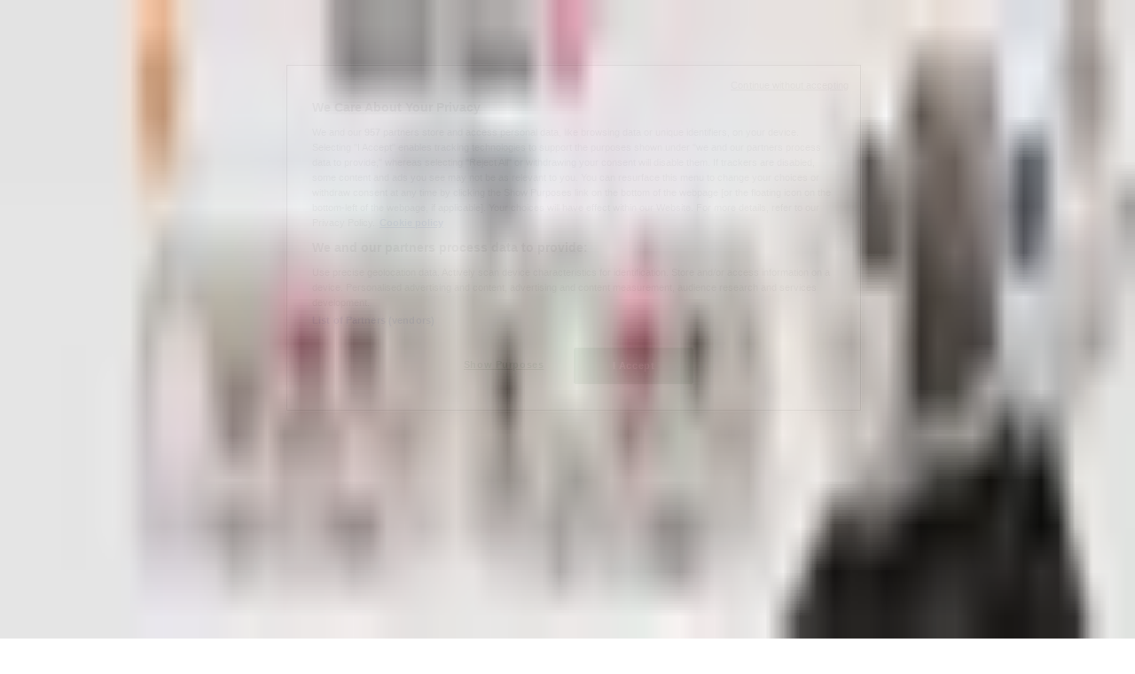

--- FILE ---
content_type: text/html; charset=utf-8
request_url: https://www.tiendeo.ae/offers-promotions/du
body_size: 37705
content:
<!DOCTYPE html><html lang="ar-AE"><head><meta charSet="utf-8"/><meta name="viewport" content="width=device-width"/><link rel="icon" href="/favicon.ico"/><link rel="canonical" href="https://www.tiendeo.ae/offers-promotions/du"/><title>Du | Offers &amp; Promotions يناير 2026 | Tiendeo</title><meta property="og:title" content="Du | Offers &amp; Promotions يناير 2026 | Tiendeo"/><meta name="description" content="Find the best Du online offers and the latest catalogues and promo codes on Electronics. &amp;#9989; Save money with Tiendeo!"/><meta property="og:description" content="Find the best Du online offers and the latest catalogues and promo codes on Electronics. &amp;#9989; Save money with Tiendeo!"/><meta name="robots" content="index, follow"/><link rel="preload" href="https://d1h08qwp2t1dnu.cloudfront.net/assets/media_p/ar_ae/publications/page_assets/104668/1/page_1_level_2_1289352341.webp" as="image" fetchpriority="high"/><link rel="preload" href="https://d1h08qwp2t1dnu.cloudfront.net/assets/media_p/ar_ae/publications/page_assets/104668/2/page_2_level_2_1669629008.webp" as="image" fetchpriority="high"/><link rel="preload" href="https://d1h08qwp2t1dnu.cloudfront.net/assets/media/ar_ae/images/volantini/small_103330_webp.webp?modified=1763025074" as="image" fetchpriority="high"/><link rel="preload" href="https://d1h08qwp2t1dnu.cloudfront.net/assets/media/ar_ae/images/volantini/big_103330_webp_desktop.webp?modified=1763025074" as="image" fetchpriority="high"/><link rel="preload" href="https://d1h08qwp2t1dnu.cloudfront.net/assets/media/ar_ae/images/volantini/small_127240_webp.webp?modified=1768468647" as="image" fetchpriority="high"/><link rel="preload" href="https://d1h08qwp2t1dnu.cloudfront.net/assets/media/ar_ae/images/volantini/big_127240_webp_desktop.webp?modified=1768468647" as="image" fetchpriority="high"/><link rel="preload" href="https://d1h08qwp2t1dnu.cloudfront.net/assets/media/ar_ae/images/volantini/small_129506_webp.webp?modified=1768987262" as="image" fetchpriority="high"/><link rel="preload" href="https://d1h08qwp2t1dnu.cloudfront.net/assets/media/ar_ae/images/volantini/big_129506_webp_desktop.webp?modified=1768987263" as="image" fetchpriority="high"/><link rel="preload" href="https://d1h08qwp2t1dnu.cloudfront.net/assets/media/ar_ae/images/catene/logo_du_transparent_webp.webp?modified=1719455055" as="image" fetchpriority="high"/><meta name="next-head-count" content="18"/><link rel="preload" href="https://cdn.cookielaw.org/scripttemplates/otSDKStub.js" as="script"/><script async="" type="text/javascript" src="https://cdn.cookielaw.org/scripttemplates/otSDKStub.js" data-domain-script="39ce1fcc-69d6-467a-87e3-ab4a8333c140" data-document-language="true"></script><script>function OptanonWrapper() {
          window.__tcfapi('addEventListener', 2, (tcData, success) => {
            window.__tcfapi('removeEventListener', 2, () => { }, tcData.listenerId)
            if (!success) return
            window.tcData = tcData
            dispatchEvent(new CustomEvent('ot:loaded'))
            window.OneTrust.OnConsentChanged(function (obj) {
              dispatchEvent(new CustomEvent('ot:consentUpdate'))
            })
          })
        }</script><link rel="preload" href="/_next/static/media/e807dee2426166ad-s.p.woff2" as="font" type="font/woff2" crossorigin="anonymous" data-next-font="size-adjust"/><link rel="preload" href="/_next/static/css/88ee0d4a8b19756b.css" as="style"/><link rel="stylesheet" href="/_next/static/css/88ee0d4a8b19756b.css" data-n-g=""/><link rel="preload" href="/_next/static/css/c3ca2eccab19b049.css" as="style"/><link rel="stylesheet" href="/_next/static/css/c3ca2eccab19b049.css"/><noscript data-n-css=""></noscript><script defer="" nomodule="" src="/_next/static/chunks/polyfills-c67a75d1b6f99dc8.js"></script><script defer="" src="/_next/static/chunks/9097-c41d45cb1534f48a.js"></script><script defer="" src="/_next/static/chunks/9599-1e51c8bacb93db47.js"></script><script defer="" src="/_next/static/chunks/8419.5b7a7c3e1cd91779.js"></script><script defer="" src="/_next/static/chunks/3436.f35e5c9f52b58b87.js"></script><script defer="" src="/_next/static/chunks/8223.36340ea103b1d06e.js"></script><script defer="" src="/_next/static/chunks/6781.cce94cedacd5a5ac.js"></script><script defer="" src="/_next/static/chunks/5659.05c7b787ca9e0b08.js"></script><script defer="" src="/_next/static/chunks/7383.4c82e06677927ffb.js"></script><script defer="" src="/_next/static/chunks/2721.50253f095449ec31.js"></script><script defer="" src="/_next/static/chunks/6577-87eef19b3a1ba61e.js"></script><script defer="" src="/_next/static/chunks/6191-99c5e7102b9b1d09.js"></script><script defer="" src="/_next/static/chunks/3006-b2060eff9bec3cfb.js"></script><script defer="" src="/_next/static/chunks/9666-5aa4bd46f5126651.js"></script><script defer="" src="/_next/static/chunks/5462-2d43a25375d19812.js"></script><script defer="" src="/_next/static/chunks/6610-3f45a82cc34a8a85.js"></script><script defer="" src="/_next/static/chunks/5339-0b458b01b12d64dd.js"></script><script defer="" src="/_next/static/chunks/4260-69dd95c2991952f4.js"></script><script defer="" src="/_next/static/chunks/1042.211ccb6fbc15cfc6.js"></script><script defer="" src="/_next/static/chunks/1347-ec4c4937c8c75ee7.js"></script><script defer="" src="/_next/static/chunks/7388.40bdbfe63634b155.js"></script><script defer="" src="/_next/static/chunks/6350.35c9beac86cf58ae.js"></script><script defer="" src="/_next/static/chunks/5559.c808a40e04191db8.js"></script><script defer="" src="/_next/static/chunks/5535.93cc3c77964c2d6e.js"></script><script defer="" src="/_next/static/chunks/1332.bbaeaa7b4aa4614b.js"></script><script defer="" src="/_next/static/chunks/218.5a1b23282e7563bb.js"></script><script defer="" src="/_next/static/chunks/8300.91ed2a0e009aae6e.js"></script><script defer="" src="/_next/static/chunks/3360.1b4815aaad3b74f1.js"></script><script defer="" src="/_next/static/chunks/9114.88e21ec28490d37f.js"></script><script defer="" src="/_next/static/chunks/3048.9d3d59ea393db0c3.js"></script><script src="/_next/static/chunks/webpack-30af79488ea64d37.js" defer=""></script><script src="/_next/static/chunks/framework-4dea08757e550bb8.js" defer=""></script><script src="/_next/static/chunks/main-a25621d87a89242c.js" defer=""></script><script src="/_next/static/chunks/pages/_app-aa9d8d11d06f9394.js" defer=""></script><script src="/_next/static/chunks/pages/%5BcountryCode%5D/retailer-category/%5B...slug%5D-13f598d8734fe396.js" defer=""></script><script src="/_next/static/g2U6rLm8WJLcFXsLsymDv/_buildManifest.js" defer=""></script><script src="/_next/static/g2U6rLm8WJLcFXsLsymDv/_ssgManifest.js" defer=""></script><style id="__jsx-2427475855">html{font-family:'__Open_Sans_a77483', '__Open_Sans_Fallback_a77483', -apple-system, BlinkMacSystemFont, avenir next, avenir, segoe ui, helvetica neue, Cantarell, Ubuntu, roboto, noto, helvetica, arial, sans-serif}</style></head><body data-country="ae"><div id="__next"><div class="desktop:h-auto h-screen"><header class="bg-neutral-extralight-base shadow-md desktop:sticky top-0 z-20" data-testid="header"><div class="relative"><div class="h-12 tablet:h-20 flex justify-between p-3.5 
  tablet:p-5 border-b border-b-neutral-medium-100 header-background"><div class="flex tablet:gap-4 logo-light"><div class="desktop:pr-0 shrink-0 flex items-center h-full"><button type="button" aria-label="TND_HEADER_BURGERMENU_TITLE"><div class="flex flex-wrap items-center cursor-pointer"><span role="img" aria-hidden="true" style="width:20px;height:20px;min-width:20px;min-height:20px;display:inline-flex;font-size:inherit" data-testid="burguer_menu" class="side-menu-icon-color"><svg xmlns="http://www.w3.org/2000/svg" width="100%" height="100%" fill="none" viewBox="0 0 18 16"><path fill="currentColor" d="M0 16h18v-2H0v2Zm0-7h18V7H0v2Zm0-9v2h18V0H0Z"></path></svg></span></div></button></div><a class="relative flex" href="/" aria-label="TND_ARIALABEL_GOTO" data-testid="website_marketplace_logo"><span role="img" aria-hidden="true" style="width:100px;height:33px;min-width:16px;min-height:16px;display:inline-flex;font-size:inherit" width="100" height="33" aria-label="TND_ARIALABEL_GOTO" class="self-center ml-3 tablet:m-0" alt="tiendeo logo"><svg xmlns="http://www.w3.org/2000/svg" width="100%" height="100%" fill="#D2312E" viewBox="0 0 120 32"><path fill="currentColor" fill-rule="evenodd" d="m12.675 9.784-1.418 3.908H7.673v10.917c0 1.387.166 2.315.5 2.782.334.467.973.7 1.918.7.39 0 1.056-.14 2.001-.424l.709 3.365c-1.557.645-3.072.968-4.545.968-1.417 0-2.647-.29-3.69-.869-1.042-.579-1.73-1.349-2.063-2.31-.25-.706-.376-1.822-.376-3.348V13.693H0V9.784h2.126c0-2.35.07-4.063.209-5.14L8.005 3.2a63.145 63.145 0 0 0-.333 6.584h5.003Zm7.9-8.743C19.89.347 19.053 0 18.065 0c-1.018 0-1.883.355-2.596 1.063-.713.709-1.069 1.554-1.069 2.537 0 .984.35 1.83 1.047 2.537.698.71 1.542 1.063 2.531 1.063 1.018 0 1.877-.354 2.575-1.063C21.25 5.43 21.6 4.584 21.6 3.6c0-1.012-.342-1.865-1.026-2.559ZM20 8.8l-5.6.898V31.2H20V8.8Zm20.55 20.239L38.395 25.7c-1.685 1.419-3.48 2.128-5.387 2.128-2.983 0-4.474-1.724-4.474-5.172v-.168H40.8v-1.293c0-4.282-.946-7.397-2.837-9.343C36.488 10.35 34.43 9.6 31.788 9.6c-2.754 0-5.007.974-6.76 2.92-1.752 1.947-2.628 4.755-2.628 8.426 0 3.365.918 6.049 2.754 8.051C26.99 30.999 29.437 32 32.497 32c2.948 0 5.633-.987 8.053-2.961ZM35.2 18.4h-6.4v-.085c0-3.143 1.1-4.715 3.303-4.715 1.1 0 1.913.425 2.436 1.274.44.709.661 1.8.661 3.271v.255Zm6.4-8.15 4.963-1.45c.528.939.792 1.85.792 2.73.501-.368 1.32-.91 2.461-1.62 1.14-.626 2.419-.94 3.837-.94 1.196 0 2.266.293 3.212.875.945.584 1.584 1.344 1.918 2.283.277.768.417 1.807.417 3.115V31.2h-5.547V17.026c0-1.077-.083-1.815-.248-2.213-.249-.652-.788-.979-1.615-.979-1.16 0-2.443.653-3.85 1.959V31.2h-5.59V15.37c0-1.962-.25-3.669-.75-5.12ZM79.204 23.5V.893L73.628 0v7.48c0 1.53.056 2.606.168 3.23-1.007-.822-2.278-1.233-3.815-1.233-2.711 0-4.92 1.062-6.624 3.187-1.705 2.125-2.557 4.887-2.557 8.287 0 3.372.803 6.056 2.41 8.053C64.818 31 66.978 32 69.688 32c1.928 0 3.577-.609 4.947-1.827.084.567.195.992.336 1.275H80c-.531-1.19-.796-3.84-.796-7.948Zm-8.542-9.1c.965 0 1.945.454 2.938 1.363v10.075c-.725.909-1.61 1.362-2.657 1.362-1.422 0-2.402-.44-2.938-1.321-.537-.88-.805-2.45-.805-4.707 0-4.514 1.153-6.772 3.462-6.772ZM98.95 29.039 96.795 25.7c-1.685 1.419-3.48 2.128-5.387 2.128-2.983 0-4.475-1.724-4.475-5.172v-.168H99.2v-1.293c0-4.282-.946-7.397-2.838-9.343C94.888 10.35 92.83 9.6 90.188 9.6c-2.754 0-5.007.974-6.76 2.92-1.752 1.947-2.628 4.755-2.628 8.426 0 3.365.918 6.049 2.753 8.051C85.39 30.999 87.837 32 90.897 32c2.948 0 5.633-.987 8.053-2.961ZM93.6 18.4h-6.4v-.085c0-3.143 1.1-4.715 3.303-4.715 1.101 0 1.913.425 2.436 1.274.44.709.661 1.8.661 3.271v.255Zm23.953-5.564c-1.797-2.157-4.202-3.236-7.215-3.236-2.876 0-5.184 1.03-6.926 3.089-1.741 2.06-2.612 4.784-2.612 8.174 0 3.39.871 6.094 2.612 8.111 1.742 2.017 4.05 3.026 6.926 3.026 2.93 0 5.273-1.001 7.029-3.005 1.755-2.003 2.633-4.77 2.633-8.3 0-3.306-.816-5.926-2.447-7.859Zm-9.753 2.986c.515-1.48 1.5-2.222 2.957-2.222 1.057 0 1.886.385 2.486 1.154.771.997 1.157 2.948 1.157 5.854 0 4.928-1.186 7.392-3.557 7.392-1.429 0-2.393-.584-2.893-1.752-.5-1.168-.75-3.019-.75-5.555 0-2.079.2-3.703.6-4.87Z" clip-rule="evenodd"></path></svg></span></a></div><div class="flex items-center space-x-4"><div class="w-full desktop:min-w-[480px] relative hidden desktop:block"><div class="flex"><div class="relative m-2.5 desktop:m-0 h-9 w-full flex items-center justify-center desktop:min-w-[480px]"><div class="relative w-full flex items-center justify-center h-9"><input type="text" class="w-full h-full py-2 border-2 rounded-full outline-offset-1 text-neutral-dark-base bg-neutral-extralight-base border-primary-base placeholder-neutral-dark-300 hover:border-neutral-dark-300 focus:outline-primary-100 focus:border-1 focus:border-primary-base px-3 pl-10 pr-10" name="search" placeholder="Carrefour, Lulu Hypermarket, Nesto..." autoComplete="off" data-testid="input_top" value=""/><span role="img" aria-hidden="true" style="width:20px;height:20px;min-width:20px;min-height:20px;display:inline-flex;font-size:inherit" class="absolute left-0 my-2 mx-3 text-primary-base"><svg xmlns="http://www.w3.org/2000/svg" width="100%" height="100%" fill="none" viewBox="0 0 18 18"><path fill="currentColor" d="M12.864 11.32h-.813l-.288-.277A6.66 6.66 0 0 0 13.38 6.69a6.69 6.69 0 1 0-6.69 6.69 6.66 6.66 0 0 0 4.354-1.617l.278.289v.813L16.467 18 18 16.467l-5.136-5.146Zm-6.174 0a4.625 4.625 0 0 1-4.632-4.63A4.625 4.625 0 0 1 6.69 2.058a4.625 4.625 0 0 1 4.63 4.632 4.625 4.625 0 0 1-4.63 4.63Z"></path></svg></span><span role="img" aria-hidden="true" style="width:20px;height:20px;min-width:20px;min-height:20px;display:inline-flex;font-size:inherit" class="absolute right-0 my-2 mx-3 cursor-pointer text-neutral-dark-300 invisible"><svg xmlns="http://www.w3.org/2000/svg" width="100%" height="100%" fill="none" viewBox="0 0 20 20"><path fill="currentColor" d="M10 .4A9.591 9.591 0 0 0 .4 10c0 5.309 4.291 9.6 9.6 9.6 5.309 0 9.6-4.291 9.6-9.6 0-5.309-4.291-9.6-9.6-9.6Zm4.8 13.046L13.446 14.8 10 11.354 6.554 14.8 5.2 13.446 8.646 10 5.2 6.554 6.554 5.2 10 8.646 13.446 5.2 14.8 6.554 11.354 10l3.446 3.446Z"></path></svg></span></div></div></div></div><div data-testid="geolocator_open_dialog_button"><div><div class="cursor-pointer flex items-center gap-2"><p class="text-geolocator hidden desktop:block whitespace-nowrap">You are here:</p><div class="font-bold max-w-[123px] tablet:max-w-none truncate header-geolocation-label" data-testid="geolocator_text_header">Abu Dhabi</div><span role="img" aria-hidden="true" style="width:16px;height:16px;min-width:16px;min-height:16px;display:inline-flex;font-size:inherit" class="chevron-header-geolocation"><svg xmlns="http://www.w3.org/2000/svg" width="100%" height="100%" fill="none" viewBox="0 0 20 20"><path fill="currentColor" d="M17.5 7.5 10 15 2.5 7.5l1.331-1.331L10 12.338l6.169-6.17L17.5 7.5Z"></path></svg></span></div></div></div></div></div></div><div class="flex items-center justify-center h-16 tablet:p-3.5 border-b border-b-neutral-medium-100 desktop:hidden bg-header-search-mobile"><div class="w-full desktop:min-w-[480px] desktop:hidden relative"><div class="flex"><div class="relative m-2.5 desktop:m-0 h-9 w-full flex items-center justify-center desktop:min-w-[480px]"><div class="relative w-full flex items-center justify-center h-9"><input type="text" class="w-full h-full py-2 border-2 rounded-full outline-offset-1 text-neutral-dark-base bg-neutral-extralight-base border-primary-base placeholder-neutral-dark-300 hover:border-neutral-dark-300 focus:outline-primary-100 focus:border-1 focus:border-primary-base px-3 pl-10 pr-10" name="search" placeholder="Carrefour, Lulu Hypermarket, Nesto..." autoComplete="off" data-testid="input_header" value=""/><span role="img" aria-hidden="true" style="width:20px;height:20px;min-width:20px;min-height:20px;display:inline-flex;font-size:inherit" class="absolute left-0 my-2 mx-3 text-primary-base"><svg xmlns="http://www.w3.org/2000/svg" width="100%" height="100%" fill="none" viewBox="0 0 18 18"><path fill="currentColor" d="M12.864 11.32h-.813l-.288-.277A6.66 6.66 0 0 0 13.38 6.69a6.69 6.69 0 1 0-6.69 6.69 6.66 6.66 0 0 0 4.354-1.617l.278.289v.813L16.467 18 18 16.467l-5.136-5.146Zm-6.174 0a4.625 4.625 0 0 1-4.632-4.63A4.625 4.625 0 0 1 6.69 2.058a4.625 4.625 0 0 1 4.63 4.632 4.625 4.625 0 0 1-4.63 4.63Z"></path></svg></span><span role="img" aria-hidden="true" style="width:20px;height:20px;min-width:20px;min-height:20px;display:inline-flex;font-size:inherit" class="absolute right-0 my-2 mx-3 cursor-pointer text-neutral-dark-300 invisible"><svg xmlns="http://www.w3.org/2000/svg" width="100%" height="100%" fill="none" viewBox="0 0 20 20"><path fill="currentColor" d="M10 .4A9.591 9.591 0 0 0 .4 10c0 5.309 4.291 9.6 9.6 9.6 5.309 0 9.6-4.291 9.6-9.6 0-5.309-4.291-9.6-9.6-9.6Zm4.8 13.046L13.446 14.8 10 11.354 6.554 14.8 5.2 13.446 8.646 10 5.2 6.554 6.554 5.2 10 8.646 13.446 5.2 14.8 6.554 11.354 10l3.446 3.446Z"></path></svg></span></div></div></div></div></div><div class="tablet:sticky tablet:top-0 tablet:z-10 desktop:block"><div class="relative header-categories-background"><nav class="m-0" data-testid="categories_nav"><div class="flex items-center pt-1 pb-1 tablet:px-10 desktop:px-10 desktop:ml-34 overflow-x-auto scrollbar-hidden opacity-0"><a data-testid="category_button_14" class="py-2 whitespace-nowrap select-none font-semibold flex rounded-full uppercase text-xs header-categories-hover-unselected header-categories-text w-fit" href="/">Featured</a><a data-testid="category_button_1" class="py-2 whitespace-nowrap select-none font-semibold flex rounded-full uppercase text-xs header-categories-hover-unselected header-categories-text w-fit" href="/offers-promotions/hypermarkets-supermarkets">Groceries</a><a data-testid="category_button_2" class="py-2 whitespace-nowrap select-none font-semibold flex rounded-full uppercase text-xs header-categories-hover-unselected header-categories-text w-fit" href="/sale-catalogues/home-and-furniture">Home &amp; Furniture</a><a data-testid="category_button_3" class="py-2 whitespace-nowrap select-none font-semibold flex rounded-full uppercase text-xs header-categories-hover-unselected header-categories-text w-fit" href="/sale-offers/clothing-shoes-and-accessories">Clothes, Shoes &amp; Accessories</a><a data-testid="category_button_4" class="py-2 whitespace-nowrap select-none font-semibold flex rounded-full uppercase text-xs px-4 header-categories-selected pointer-events-none w-fit" href="/">Technology &amp; Electronics</a><a data-testid="category_button_5" class="py-2 whitespace-nowrap select-none font-semibold flex rounded-full uppercase text-xs header-categories-hover-unselected header-categories-text w-fit" href="/offers-promotions/department-stores">Department Stores</a><a data-testid="category_button_6" class="py-2 whitespace-nowrap select-none font-semibold flex rounded-full uppercase text-xs header-categories-hover-unselected header-categories-text w-fit" href="/sale-offers/health-and-beauty">Health &amp; Beauty</a><a data-testid="category_button_7" class="py-2 whitespace-nowrap select-none font-semibold flex rounded-full uppercase text-xs header-categories-hover-unselected header-categories-text w-fit" href="/sale-offers/sport">Sport</a><a data-testid="category_button_8" class="py-2 whitespace-nowrap select-none font-semibold flex rounded-full uppercase text-xs header-categories-hover-unselected header-categories-text w-fit" href="/catalogues-promocodes/babies-kids-and-toys">Babies, Kids &amp; Toys</a><a data-testid="category_button_9" class="py-2 whitespace-nowrap select-none font-semibold flex rounded-full uppercase text-xs header-categories-hover-unselected header-categories-text w-fit" href="/offers-catalogues/automotive">Cars, Motorcycles &amp; Accesories</a><a data-testid="category_button_10" class="py-2 whitespace-nowrap select-none font-semibold flex rounded-full uppercase text-xs header-categories-hover-unselected header-categories-text w-fit" href="/vouchers-offers/travel-and-leisure">Travel &amp; Leisure</a><a data-testid="category_button_11" class="py-2 whitespace-nowrap select-none font-semibold flex rounded-full uppercase text-xs header-categories-hover-unselected header-categories-text w-fit" href="/offers-deals/restaurants">Restaurants</a><a data-testid="category_button_12" class="py-2 whitespace-nowrap select-none font-semibold flex rounded-full uppercase text-xs header-categories-hover-unselected header-categories-text w-fit" href="/offers-promotions/banks-and-atms">Banks &amp; ATMs</a></div></nav></div></div></header><section class="max-w-[100vw] overflow-x-hidden flex flex-col items-center justify-center text-center"><span style="font-size:10px;margin-bottom:8px">Advertising</span><div style="width:728px;height:90px;max-width:728px;max-height:90px;overflow:hidden"><div id="div-gpt-ad-web_masthead" class="w-auto h-auto" data-testid="ad_header"></div></div></section><main class="tablet:gap-6 pt-3 tablet:pt-6 pb-10 overflow-x-hidden min-h-[1900px] px-2"><div class="grid desktop:grid-cols-12 desktop:px-14"><section class="first:desktop:col-span-2 even:desktop:col-span-8 even:flex 
          even:flex-col even:gap-8 even:tablet:gap-10 even:desktop:gap-12 even:desktop:mx-6
          last:desktop:col-span-2 max-w-full overflow-hidden"><div class="h-24 hidden desktop:flex items-center justify-end my-4"><div class="retailer-logo relative w-12 h-12 tablet:w-20 
    tablet:h-24 desktop:w-60 desktop:h-24 
    desktop2xl:w-80 desktop2xl:96"><img alt="Du logo" fetchpriority="high" decoding="async" data-nimg="fill" class="object-contain" style="position:absolute;height:100%;width:100%;left:0;top:0;right:0;bottom:0;color:transparent" src="https://d1h08qwp2t1dnu.cloudfront.net/assets/media/ar_ae/images/catene/logo_du_transparent_webp.webp?modified=1719455055"/></div></div></section><section class="first:desktop:col-span-2 even:desktop:col-span-8 even:flex 
          even:flex-col even:gap-8 even:tablet:gap-10 even:desktop:gap-12 even:desktop:mx-6
          last:desktop:col-span-2 max-w-full overflow-hidden"><div class=""><div class="page-title-container flex grow items-center pb-3 border-b border-neutral-dark-100 mb-8 tablet:mb-0"><div class="w-full flex justify-between flex-col items-start"><h1 class="page-title text-xl tablet:text-2xl font-extrabold" data-testid="page_title">Du - Discounts, Deals &amp; Sale </h1><button type="button" class="inline-flex justify-center items-center gap-2 font-bold text-sm text-neutral-medium-base bg-neutral-light-base border border-neutral-light-base px-4 uppercase py-2 rounded-lg group" disabled=""><div class="flex items-center justify-center"><div class="min-w-[21px] flex items-center justify-center"><img alt="Loading" data-testid="favorite-button-loader" loading="lazy" width="12" height="12" decoding="async" data-nimg="1" class="flex w-fit h-2" style="color:transparent" src="/Loader.gif"/></div><div class="ms-2 text-xs">Follow to Get Deals</div></div></button></div></div><nav class=""><ul class="w-full flex-wrap justify-start align-center hidden [&amp;:not(:last-child)]:text-primary-base desktop:inline-flex"><li class="inline overflow-hidden"><a class="inline-block m-1 text-primary-base text-sm" data-testid="breadcrumb_section_link" href="/">Tiendeo</a><span class="m-1 text-primary-base text-sm">»</span></li><li class="inline overflow-hidden"><a class="inline-block m-1 text-primary-base text-sm" data-testid="breadcrumb_section_link" href="/offers-promotions/technology-and-electronics">Technology &amp; Electronics offers nearby</a><span class="m-1 text-primary-base text-sm">»</span></li><li class="inline overflow-hidden"><p class="inline-block m-1 text-primary-base text-sm !text-neutral-dark-base inline-block overflow-hidden max-w-full overflow-hidden max-w-full text-ellipsis" data-testid="breadcrumb_current_section">Du</p></li></ul></nav><script type="application/ld+json">{"@context":"https://schema.org","@type":"BreadcrumbList","itemListElement":[{"@type":"ListItem","position":1,"item":{"@type":"WebPage","@id":"https://www.tiendeo.ae/offers-promotions/du","name":"Tiendeo"}},{"@type":"ListItem","position":2,"item":{"@type":"WebPage","@id":"https://www.tiendeo.ae/offers-promotions/du","name":"Technology & Electronics offers nearby"}},{"@type":"ListItem","position":3,"name":"Du"}]}</script></div></section></div><div class="grid desktop:grid-cols-12 desktop:px-14"><section class="first:desktop:col-span-2 even:desktop:col-span-8 even:flex 
          even:flex-col even:gap-8 even:tablet:gap-10 even:desktop:gap-12 even:desktop:mx-6
          last:desktop:col-span-2 max-w-full overflow-hidden"><div class="hidden desktop:block"><nav class="hidden desktop:grid" data-testid="breadcrumb_lateral"><h2 class="text-lg font-bold mb-3">Other Technology &amp; Electronics stores in your city</h2><div class="my-2 w-52 list-none"><div class="flex w-full px-4 bg-neutral-extralight-base py-2 rounded bg-neutral-light-300 cursor-default" data-testid="breadcrumb_lateral_item"><p class="flex text-neutral-dark-300 capitalize text-sm">Du</p></div><a class="flex w-full px-4 bg-neutral-extralight-base py-2 rounded hover:bg-neutral-light-300 hover:text-neutral-dark-300" data-testid="breadcrumb_lateral_item" href="/offers-catalogues/emax"><p class="flex text-neutral-dark-300 capitalize text-sm">Emax</p></a><a class="flex w-full px-4 bg-neutral-extralight-base py-2 rounded hover:bg-neutral-light-300 hover:text-neutral-dark-300" data-testid="breadcrumb_lateral_item" href="/offers-promotions/etisalat"><p class="flex text-neutral-dark-300 capitalize text-sm">Etisalat</p></a><a class="flex w-full px-4 bg-neutral-extralight-base py-2 rounded hover:bg-neutral-light-300 hover:text-neutral-dark-300" data-testid="breadcrumb_lateral_item" href="/offers-promotions/nespresso"><p class="flex text-neutral-dark-300 capitalize text-sm">Nespresso</p></a><a class="flex w-full px-4 bg-neutral-extralight-base py-2 rounded hover:bg-neutral-light-300 hover:text-neutral-dark-300" data-testid="breadcrumb_lateral_item" href="/offers-promotions/apple"><p class="flex text-neutral-dark-300 capitalize text-sm">Apple</p></a><a class="flex w-full px-4 bg-neutral-extralight-base py-2 rounded hover:bg-neutral-light-300 hover:text-neutral-dark-300" data-testid="breadcrumb_lateral_item" href="/discountcodes-coupons/samsung"><p class="flex text-neutral-dark-300 capitalize text-sm">Samsung</p></a><a class="flex w-full px-4 bg-neutral-extralight-base py-2 rounded hover:bg-neutral-light-300 hover:text-neutral-dark-300" data-testid="breadcrumb_lateral_item" href="/offers-promotions/jumbo"><p class="flex text-neutral-dark-300 capitalize text-sm">Jumbo</p></a><a class="flex w-full px-4 bg-neutral-extralight-base py-2 rounded hover:bg-neutral-light-300 hover:text-neutral-dark-300" data-testid="breadcrumb_lateral_item" href="/discountcodes-coupons/aliexpress"><p class="flex text-neutral-dark-300 capitalize text-sm">Aliexpress</p></a><a class="flex w-full px-4 bg-neutral-extralight-base py-2 rounded hover:bg-neutral-light-300 hover:text-neutral-dark-300" data-testid="breadcrumb_lateral_item" href="/discountcodes-coupons/noon"><p class="flex text-neutral-dark-300 capitalize text-sm">Noon</p></a><a class="flex w-full px-4 bg-neutral-extralight-base py-2 rounded hover:bg-neutral-light-300 hover:text-neutral-dark-300" data-testid="breadcrumb_lateral_item" href="/offers-promotions/jacky-s-electronics"><p class="flex text-neutral-dark-300 capitalize text-sm">Jacky&#x27;s Electronics</p></a><a class="flex w-full px-4 bg-neutral-extralight-base py-2 rounded hover:bg-neutral-light-300 hover:text-neutral-dark-300" data-testid="breadcrumb_lateral_item" href="/offers-promotions/axiom-telecom"><p class="flex text-neutral-dark-300 capitalize text-sm">Axiom Telecom</p></a></div></nav><section class="hidden desktop:block mt-6"><header class="flex flex-row w-full max-w-[80vw]" data-testid="section-title"><h2 class="section-title pb-4 text-lg tablet:text-xl self-start font-bold border-neutral-dark-100 overflow-auto break-words" itemProp="headline" data-testid="section-title-heading">Quick look at Du offers</h2></header><div class="flex flex-col tablet:flex-row desktop:flex-col tablet:flex-wrap desktop:flex-nowrap"><div class="
    block overflow-hidden flex flex-row items-start mb-2
    w-full tablet:w-[33%] desktop:w-full justify-start
    pr-0 tablet:pr-2 desktop:pr-0
  "><span class="flex w-[20px] mr-2 desktop:ml-0 pt-[1.5px]"><svg width="20" height="20" viewBox="0 0 20 20" fill="none" xmlns="http://www.w3.org/2000/svg" aria-label="Catalogs with Du offers:" class=""><path d="M3.75 5.8333C3.51988 5.8333 3.33333 6.01985 3.33333 6.24997C3.33333 6.48009 3.51988 6.66664 3.75 6.66664L7.91667 6.66664C8.14679 6.66664 8.33333 6.48009 8.33333 6.24997C8.33333 6.01985 8.14679 5.8333 7.91667 5.8333H3.75Z" fill="#686E73"></path><path d="M12.0833 5.8333C11.8532 5.8333 11.6667 6.01985 11.6667 6.24997C11.6667 6.48009 11.8532 6.66664 12.0833 6.66664L16.25 6.66664C16.4801 6.66664 16.6667 6.48009 16.6667 6.24997C16.6667 6.01985 16.4801 5.8333 16.25 5.8333H12.0833Z" fill="#686E73"></path><path d="M11.6667 9.5833C11.6667 9.35318 11.8532 9.16664 12.0833 9.16664H16.25C16.4801 9.16664 16.6667 9.35318 16.6667 9.5833C16.6667 9.81342 16.4801 9.99997 16.25 9.99997H12.0833C11.8532 9.99997 11.6667 9.81342 11.6667 9.5833Z" fill="#686E73"></path><path d="M3.75 9.16664C3.51988 9.16664 3.33333 9.35318 3.33333 9.5833C3.33333 9.81342 3.51988 9.99997 3.75 9.99997H7.91667C8.14679 9.99997 8.33333 9.81342 8.33333 9.5833C8.33333 9.35318 8.14679 9.16664 7.91667 9.16664H3.75Z" fill="#686E73"></path><path d="M11.6667 12.9166C11.6667 12.6865 11.8532 12.5 12.0833 12.5L16.25 12.5C16.4801 12.5 16.6667 12.6865 16.6667 12.9166C16.6667 13.1468 16.4801 13.3333 16.25 13.3333L12.0833 13.3333C11.8532 13.3333 11.6667 13.1468 11.6667 12.9166Z" fill="#686E73"></path><path d="M3.75 12.5C3.51988 12.5 3.33333 12.6865 3.33333 12.9166C3.33333 13.1468 3.51988 13.3333 3.75 13.3333L7.91667 13.3333C8.14679 13.3333 8.33333 13.1468 8.33333 12.9166C8.33333 12.6865 8.14679 12.5 7.91667 12.5L3.75 12.5Z" fill="#686E73"></path><path fill-rule="evenodd" clip-rule="evenodd" d="M17.1831 3.33024C15.2231 3.06398 13.2284 3.24414 11.3478 3.85727L10.4167 4.16086V16.9478L11.951 16.5101C13.3823 16.1018 14.8635 15.8946 16.3518 15.8946H17.9167V3.42989L17.1831 3.33024ZM11.0895 3.06498C13.0894 2.41293 15.2109 2.22133 17.2953 2.50449L18.3894 2.65313C18.596 2.68119 18.75 2.85756 18.75 3.066V16.3113C18.75 16.5414 18.5635 16.728 18.3333 16.728H16.3518C14.9408 16.728 13.5366 16.9243 12.1796 17.3114L10.1143 17.9006C9.98861 17.9365 9.85336 17.9113 9.74902 17.8326C9.64468 17.7538 9.58333 17.6307 9.58333 17.5V3.85846C9.58333 3.6781 9.69937 3.51822 9.87084 3.46231L11.0895 3.06498Z" fill="#686E73"></path><path fill-rule="evenodd" clip-rule="evenodd" d="M2.81692 3.33024C4.77687 3.06398 6.77165 3.24414 8.65217 3.85727L9.58333 4.16086V16.9478L8.04899 16.5101C6.6177 16.1018 5.13654 15.8946 3.64815 15.8946H2.08333V3.42989L2.81692 3.33024ZM8.91049 3.06498C6.91056 2.41293 4.78913 2.22133 2.70474 2.50449L1.61058 2.65313C1.40403 2.68119 1.25 2.85756 1.25 3.066V16.3113C1.25 16.5414 1.43655 16.728 1.66667 16.728H3.64815C5.05922 16.728 6.46343 16.9243 7.82037 17.3114L9.88569 17.9006C10.0114 17.9365 10.1466 17.9113 10.251 17.8326C10.3553 17.7538 10.4167 17.6307 10.4167 17.5V3.85846C10.4167 3.6781 10.3006 3.51822 10.1292 3.46231L8.91049 3.06498Z" fill="#686E73"></path></svg></span><div class="inline-block">Catalogs with Du offers:<b class="ml-1">4</b></div></div><div class="
    block overflow-hidden flex flex-row items-start mb-2
    w-full tablet:w-[33%] desktop:w-full justify-start
    pr-0 tablet:pr-2 desktop:pr-0
  "><span class="flex w-[20px] mr-2 desktop:ml-0 pt-[1.5px]"><svg width="20" height="20" viewBox="0 0 20 20" fill="none" xmlns="http://www.w3.org/2000/svg" aria-label="Category:" class=""><path fill-rule="evenodd" clip-rule="evenodd" d="M4.40734 3.41563C4.31723 3.46766 4.22512 3.5551 4.1358 3.7079L4.1294 3.71885L2.65506 5.92393H17.3942L16.163 3.67323L16.1529 3.64736C16.0846 3.4722 15.8962 3.33333 15.4807 3.33333H4.75778C4.61017 3.33333 4.49809 3.36324 4.40734 3.41563ZM17.5527 6.75726H2.44771L2.44754 7.23727C2.44754 7.77344 2.86811 8.26636 3.29521 8.32116L3.61343 8.36198C3.9297 8.32406 4.21024 8.14756 4.34709 7.91348L4.79321 7.15036L5.05005 8.00707C5.3005 8.84249 6.11312 9.30327 6.9504 9.03886L6.95771 9.03655C7.39123 8.90943 7.70893 8.59144 7.90625 8.1864L8.28464 7.40967L8.61076 8.21296C8.90825 8.94576 9.85359 9.31032 10.6491 8.97011L10.6542 8.96796C10.9549 8.8445 11.2705 8.5176 11.3871 8.21859L11.7401 7.31263L12.1057 8.21296C12.4178 8.9818 13.2941 9.36445 14.0406 8.98137L14.0507 8.9762L14.0611 8.97165C14.5025 8.77746 14.7412 8.47164 14.8682 8.01538L15.0759 7.26907L15.5424 7.86757C15.6479 8.00285 15.825 8.13164 16.0448 8.22705C16.1817 8.2865 16.3227 8.32752 16.4536 8.3498L16.7101 8.32054C17.1946 8.2653 17.5527 7.79428 17.5527 7.23732V6.75726ZM16.3613 9.17774C16.1568 9.14579 15.9473 9.08438 15.7506 8.99896C15.6303 8.94675 15.5096 8.88328 15.3945 8.80812C15.1718 9.21464 14.8377 9.52895 14.3687 9.7376C13.4265 10.215 12.3625 9.90914 11.74 9.14005C11.5136 9.40552 11.228 9.62467 10.9371 9.74471C10.0247 10.1336 8.89261 9.89855 8.24246 9.12401C7.97035 9.44868 7.6127 9.70793 7.16823 9.83911C6.14488 10.1605 5.10503 9.74025 4.5651 8.84732C4.2929 9.04903 3.96595 9.16796 3.63898 9.19629V17.4417C3.69105 17.4726 3.78163 17.5 3.88406 17.5H16.1162C16.2463 17.5 16.3235 17.4769 16.3613 17.459V9.17774ZM3.88406 18.3333C3.6693 18.3333 3.44259 18.2796 3.25623 18.168C3.07809 18.0613 2.85826 17.8469 2.85826 17.5091V9.06018C2.1783 8.79516 1.66682 8.03824 1.66682 7.23732L1.66682 6.1012L1.66675 5.96756L3.48024 3.25521C3.62806 3.00595 3.81176 2.81206 4.03592 2.68264C4.2629 2.55161 4.50824 2.5 4.75778 2.5H15.4807C16.0105 2.5 16.6064 2.68173 16.8625 3.29921L18.3334 5.98813V7.23732C18.3334 8.02993 17.8824 8.80977 17.142 9.06948V17.5091C17.142 17.8006 16.991 18.0265 16.7866 18.16C16.5952 18.285 16.3576 18.3333 16.1162 18.3333H3.88406Z" fill="#686E73"></path></svg></span><div class="inline-block">Category:<b class="ml-1">Technology &amp; Electronics</b></div></div><div class="
    block overflow-hidden flex flex-row items-start mb-2
    w-full tablet:w-[33%] desktop:w-full justify-start
    pr-0 tablet:pr-2 desktop:pr-0
  "><span class="flex w-[20px] mr-2 desktop:ml-0 pt-[1.5px]"><svg width="20" height="20" viewBox="0 0 20 20" fill="none" xmlns="http://www.w3.org/2000/svg" aria-label="Most recent offer:" class=""><path d="M10 18.7097C9.25183 18.7097 8.61644 17.9262 7.9263 17.7408C7.21252 17.5496 6.27146 17.9038 5.64602 17.5413C5.01229 17.1739 4.85178 16.1781 4.33708 15.6633C3.82238 15.1486 2.82616 14.9881 2.45911 14.3544C2.09662 13.729 2.45082 12.7879 2.25962 12.0741C2.07464 11.3836 1.29077 10.7486 1.29077 10.0004C1.29077 9.2522 2.07423 8.61722 2.25962 7.92667C2.45082 7.21289 2.09662 6.27183 2.45911 5.64639C2.82658 5.01266 3.82238 4.85215 4.33708 4.33745C4.85178 3.82275 5.01229 2.82653 5.64602 2.45948C6.27146 2.09699 7.21252 2.45118 7.9263 2.25999C8.61685 2.07501 9.25183 1.29114 10 1.29114C10.7482 1.29114 11.3836 2.07459 12.0738 2.25999C12.7875 2.45118 13.7286 2.09699 14.354 2.45948C14.9878 2.82694 15.1483 3.82275 15.663 4.33745C16.1777 4.85215 17.1739 5.01266 17.541 5.64639C17.9034 6.27183 17.5492 7.21289 17.7404 7.92667C17.9254 8.61722 18.7093 9.2522 18.7093 10.0004C18.7093 10.7486 17.9258 11.384 17.7404 12.0741C17.5492 12.7879 17.9034 13.729 17.541 14.3544C17.1735 14.9881 16.1777 15.1486 15.663 15.6633C15.1483 16.1781 14.9878 17.1743 14.354 17.5413C13.7286 17.9038 12.7875 17.5496 12.0738 17.7408C11.3832 17.9258 10.7482 18.7097 10 18.7097Z" stroke="#686E73" stroke-width="0.75" stroke-linecap="round" stroke-linejoin="round"></path><path d="M9.99997 16.2709C13.4633 16.2709 16.2709 13.4633 16.2709 9.99997C16.2709 6.53661 13.4633 3.729 9.99997 3.729C6.53661 3.729 3.729 6.53661 3.729 9.99997C3.729 13.4633 6.53661 16.2709 9.99997 16.2709Z" stroke="#686E73" stroke-width="0.75" stroke-linecap="round" stroke-linejoin="round"></path><path d="M10 5.27606V10.0038H13.0347" stroke="#686E73" stroke-width="0.75" stroke-linecap="round" stroke-linejoin="round"></path></svg></span><div class="inline-block">Most recent offer:<b class="ml-1">21/01/2026</b></div></div></div></section><section class="max-w-[100vw] overflow-x-hidden flex flex-col items-center justify-center text-center"><span style="font-size:10px;margin-bottom:8px">Advertising</span><div style="width:160px;height:600px;max-width:160px;max-height:600px;overflow:hidden"><div id="div-gpt-ad-web_lateral_left_desktop" class="w-auto h-auto" data-testid="ad_left"></div></div></section></div></section><section class="first:desktop:col-span-2 even:desktop:col-span-8 even:flex 
          even:flex-col even:gap-8 even:tablet:gap-10 even:desktop:gap-12 even:desktop:mx-6
          last:desktop:col-span-2 max-w-full overflow-hidden"><section class="flex flex-col items-center" data-testid="retailer_flyers_container"><div data-id="126886" data-type="flyer" data-order="-1" data-weight="82" data-cid="" data-utmm="rsv" data-orid="210" class="js-flyer flex flex-col w-full shadow-md rounded-lg desktop:rounded-2xl" data-testid="flyer_list_item"><a rel="nofollow" class="flex relative justify-center w-full flex-grow bg-neutral-medium-base rounded-md rounded-b-none items-center  h-[272px] desktop:h-[328px]" href="/catalogues/126886"><div class="flex h-full tablet:basis-1/2"><img alt="next-router-worker" data-testid="main_flyer_cover" fetchpriority="high" width="0" height="0" decoding="async" data-nimg="1" class="w-auto max-h-full object-contain   ml-auto" style="color:transparent" src="https://d1h08qwp2t1dnu.cloudfront.net/assets/media_p/ar_ae/publications/page_assets/104668/1/page_1_level_2_1289352341.webp"/></div><div class="h-full hidden tablet:flex tablet:basis-1/2"><img alt="next-router-worker" data-testid="main_flyer_second_page" fetchpriority="high" width="0" height="0" decoding="async" data-nimg="1" class="w-auto max-h-full object-contain  " style="color:transparent" src="https://d1h08qwp2t1dnu.cloudfront.net/assets/media_p/ar_ae/publications/page_assets/104668/2/page_2_level_2_1669629008.webp"/></div><div class="flex rounded-full bg-neutral-extralight-base/80 w-10 h-10 items-center justify-center absolute top-[calc(50%_-_36px/2)] right-2"><span role="img" aria-hidden="true" style="width:20px;height:20px;min-width:20px;min-height:20px;display:inline-flex;font-size:inherit"><svg xmlns="http://www.w3.org/2000/svg" width="100%" height="100%" fill="none" viewBox="0 0 20 20"><path fill="currentColor" d="m7.165 17.5-1.332-1.331L12.003 10l-6.17-6.169L7.165 2.5l7.5 7.5-7.5 7.5Z"></path></svg></span></div></a><div class="p-2 h-fit"><div class="flex items-center"><div class="relative w-7 h-7 mr-2 shrink-0 overflow-hidden
             rounded-full border border-neutral-light-base flex self-center items-center"><img alt="Du" data-testid="main_flyer_retailer_logo" loading="lazy" width="28" height="28" decoding="async" data-nimg="1" style="color:transparent" src="https://d1h08qwp2t1dnu.cloudfront.net/assets/media/ar_ae/images/catene/logo_du_transparent_webp.webp?modified=1719455055"/></div><h4 class="pl-1" data-testid="main_flyer_retailer_name">Du</h4></div><h3 class="font-bold" data-testid="main_flyer_title">Our Best Offers!</h3><div class="flex justify-between items-center"><span class="text-xs text-neutral-medium-base pt-1" data-testid="main_flyer_expiration">Expires today</span></div></div></div><div class=" w-full pt-8"><ul class="w-full flex flex-row flex-wrap justify-items-center -ml-4 desktop:grid-cols-4" data-testid="flyer_list_retailer-flyers"><li data-id="103330" data-type="flyer" data-order="0" data-weight="50" data-cid="" data-utmm="rfg" data-orid="210" class="js-flyer flyers-container" data-testid="flyer_list_item"><div class="flex overflow-hidden w-full h-full desktop:h-full flex-col shadow-md rounded-lg"><a class="flex flex-col" rel="nofollow" data-testid="flyer_item_link" href="/catalogues/103330"><div class="relative w-full overflow-hidden h-48 desktop:h-max desktop:aspect-[5/6]"><img alt="Du catalogue | Get Du Home Wireless Plus For Aed 229/month. | 2025-11-13T00:00:00.000Z - 2026-01-23T00:00:00.000Z" data-testid="blurred-background" fetchpriority="high" decoding="async" data-nimg="fill" class="object-cover blur-[130px]" style="position:absolute;height:100%;width:100%;left:0;top:0;right:0;bottom:0;color:transparent" src="https://d1h08qwp2t1dnu.cloudfront.net/assets/media/ar_ae/images/volantini/small_103330_webp.webp?modified=1763025074"/><img alt="Du catalogue | Get Du Home Wireless Plus For Aed 229/month. | 2025-11-13T00:00:00.000Z - 2026-01-23T00:00:00.000Z" fetchpriority="high" loading="eager" decoding="async" data-nimg="fill" class="object-contain relative" style="position:absolute;height:100%;width:100%;left:0;top:0;right:0;bottom:0;color:transparent" src="https://d1h08qwp2t1dnu.cloudfront.net/assets/media/ar_ae/images/volantini/big_103330_webp_desktop.webp?modified=1763025074"/><span class="font-bold px-2 rounded-full text-[10px] leading-4 py-0.5 uppercase bg-custom01-base absolute right-2 bottom-2 badge">Expires today</span></div><div class="flex items-center py-2 px-2"><div class="flex w-7 h-7 mr-2 shrink-0 overflow-hidden rounded-full border border-neutral-light-base items-center"><img alt="Du" fetchpriority="high" width="28" height="28" decoding="async" data-nimg="1" style="color:transparent" src="https://d1h08qwp2t1dnu.cloudfront.net/assets/media/ar_ae/images/catene/logo_du_transparent_webp.webp?modified=1719455055"/></div><div class="flex-col"><h4 class="line-clamp-1 text-sm " data-testid="flyer_item_retailer_name">Du</h4></div></div><h3 class="font-bold text-sm line-clamp-2 pb-1 px-2 h-10" data-testid="flyer_item_title">Get Du Home Wireless Plus For Aed 229/month.</h3><div class="flex text-xs px-2 py-2 min-h-12 desktop:min-h-10" data-testid="flyer_item_validity_block"><span class="text-neutral-medium-base w-1/2 break-words overflow-hidden" data-testid="flyer_item_expiration">Expires today</span><span class="text-primary-base text-right w-1/2 break-words overflow-hidden" data-testid="flyer_item_distance"></span></div></a></div></li><li data-id="127240" data-type="flyer" data-order="1" data-weight="50" data-cid="" data-utmm="rfg" data-orid="210" class="js-flyer flyers-container" data-testid="flyer_list_item"><div class="flex overflow-hidden w-full h-full desktop:h-full flex-col shadow-md rounded-lg"><a class="flex flex-col" rel="nofollow" data-testid="flyer_item_link" href="/catalogues/127240"><div class="relative w-full overflow-hidden h-48 desktop:h-max desktop:aspect-[5/6]"><img alt="Du catalogue | Offers | 2026-01-15T00:00:00.000Z - 2026-01-23T00:00:00.000Z" data-testid="blurred-background" fetchpriority="high" decoding="async" data-nimg="fill" class="object-cover blur-[130px]" style="position:absolute;height:100%;width:100%;left:0;top:0;right:0;bottom:0;color:transparent" src="https://d1h08qwp2t1dnu.cloudfront.net/assets/media/ar_ae/images/volantini/small_127240_webp.webp?modified=1768468647"/><img alt="Du catalogue | Offers | 2026-01-15T00:00:00.000Z - 2026-01-23T00:00:00.000Z" fetchpriority="high" loading="eager" decoding="async" data-nimg="fill" class="object-contain relative" style="position:absolute;height:100%;width:100%;left:0;top:0;right:0;bottom:0;color:transparent" src="https://d1h08qwp2t1dnu.cloudfront.net/assets/media/ar_ae/images/volantini/big_127240_webp_desktop.webp?modified=1768468647"/><span class="font-bold px-2 rounded-full text-[10px] leading-4 py-0.5 uppercase bg-custom01-base absolute right-2 bottom-2 badge">Expires today</span></div><div class="flex items-center py-2 px-2"><div class="flex w-7 h-7 mr-2 shrink-0 overflow-hidden rounded-full border border-neutral-light-base items-center"><img alt="Du" fetchpriority="high" width="28" height="28" decoding="async" data-nimg="1" style="color:transparent" src="https://d1h08qwp2t1dnu.cloudfront.net/assets/media/ar_ae/images/catene/logo_du_transparent_webp.webp?modified=1719455055"/></div><div class="flex-col"><h4 class="line-clamp-1 text-sm " data-testid="flyer_item_retailer_name">Du</h4></div></div><h3 class="font-bold text-sm line-clamp-2 pb-1 px-2 h-10" data-testid="flyer_item_title">Offers</h3><div class="flex text-xs px-2 py-2 min-h-12 desktop:min-h-10" data-testid="flyer_item_validity_block"><span class="text-neutral-medium-base w-1/2 break-words overflow-hidden" data-testid="flyer_item_expiration">Expires today</span><span class="text-primary-base text-right w-1/2 break-words overflow-hidden" data-testid="flyer_item_distance"></span></div></a></div></li><li data-id="129506" data-type="flyer" data-order="2" data-weight="50" data-cid="" data-utmm="rfg" data-orid="210" class="js-flyer flyers-container" data-testid="flyer_list_item"><div class="flex overflow-hidden w-full h-full desktop:h-full flex-col shadow-md rounded-lg"><a class="flex flex-col" rel="nofollow" data-testid="flyer_item_link" href="/catalogues/129506"><div class="relative w-full overflow-hidden h-48 desktop:h-max desktop:aspect-[5/6]"><img alt="Du catalogue | Save Aed 550 From Aed 154/month. | 2026-01-21T00:00:00.000Z - 2026-01-26T00:00:00.000Z" data-testid="blurred-background" fetchpriority="high" decoding="async" data-nimg="fill" class="object-cover blur-[130px]" style="position:absolute;height:100%;width:100%;left:0;top:0;right:0;bottom:0;color:transparent" src="https://d1h08qwp2t1dnu.cloudfront.net/assets/media/ar_ae/images/volantini/small_129506_webp.webp?modified=1768987262"/><img alt="Du catalogue | Save Aed 550 From Aed 154/month. | 2026-01-21T00:00:00.000Z - 2026-01-26T00:00:00.000Z" fetchpriority="high" loading="eager" decoding="async" data-nimg="fill" class="object-contain relative" style="position:absolute;height:100%;width:100%;left:0;top:0;right:0;bottom:0;color:transparent" src="https://d1h08qwp2t1dnu.cloudfront.net/assets/media/ar_ae/images/volantini/big_129506_webp_desktop.webp?modified=1768987263"/><span class="font-bold px-2 rounded-full text-[10px] leading-4 py-0.5 uppercase bg-custom02-base absolute right-2 bottom-2 badge">New</span></div><div class="flex items-center py-2 px-2"><div class="flex w-7 h-7 mr-2 shrink-0 overflow-hidden rounded-full border border-neutral-light-base items-center"><img alt="Du" fetchpriority="high" width="28" height="28" decoding="async" data-nimg="1" style="color:transparent" src="https://d1h08qwp2t1dnu.cloudfront.net/assets/media/ar_ae/images/catene/logo_du_transparent_webp.webp?modified=1719455055"/></div><div class="flex-col"><h4 class="line-clamp-1 text-sm " data-testid="flyer_item_retailer_name">Du</h4></div></div><h3 class="font-bold text-sm line-clamp-2 pb-1 px-2 h-10" data-testid="flyer_item_title">Save Aed 550 From Aed 154/month.</h3><div class="flex text-xs px-2 py-2 min-h-12 desktop:min-h-10" data-testid="flyer_item_validity_block"><span class="text-neutral-medium-base w-1/2 break-words overflow-hidden" data-testid="flyer_item_expiration">Expires on 
26/01</span><span class="text-primary-base text-right w-1/2 break-words overflow-hidden" data-testid="flyer_item_distance"></span></div></a></div></li></ul><section class="max-w-[100vw] flex flex-col items-center justify-center text-center flyers-container w-full tablet:w-full desktop:w-full overflow-hidden"><span style="font-size:10px;margin-bottom:8px">Advertising</span><div style="width:728px;height:90px;max-width:728px;max-height:90px;overflow:hidden"><div id="div-gpt-ad-web_inpage" class="w-auto h-auto" data-testid="ad_flyers_grid"></div></div></section></div></section><div class="hidden">{"numCatalogs":4}</div><script type="application/ld+json">{"@context":"https://schema.org","@type":"OfferCatalog","itemListElement":[{"@type":"SaleEvent","endDate":"2026-01-23T00:00:00.000Z","startDate":"2026-01-14T00:00:00.000Z","image":"https://d1h08qwp2t1dnu.cloudfront.net/assets/media/ar_ae/images/volantini/small_126886@2x_webp.webp?modified=1768380532","name":"Our Best Offers!","url":"https://www.tiendeo.ae/offers-promotions/du","description":"Du - Discounts, Deals & Sale","eventStatus":"http://schema.org/EventScheduled","eventAttendanceMode":"http://schema.org/OfflineEventAttendanceMode","location":{"@type":"Place","image":"https://d1h08qwp2t1dnu.cloudfront.net/assets/media/ar_ae/images/catene/logo_du_transparent_webp.webp?modified=1719455055","name":"Du - Discounts, Deals & Sale","url":"https://www.tiendeo.ae/offers-promotions/du","address":{"@type":"PostalAddress","name":"Du United Arab Emirates"}},"organizer":{"@type":"Organization","url":"https://www.tiendeo.ae/offers-promotions/du","name":"Du United Arab Emirates"},"performer":{"@type":"Organization","name":"Du United Arab Emirates"}},{"@type":"SaleEvent","endDate":"2026-01-23T00:00:00.000Z","startDate":"2025-11-13T00:00:00.000Z","image":"https://d1h08qwp2t1dnu.cloudfront.net/assets/media/ar_ae/images/volantini/small_103330@2x_webp.webp?modified=1763025074","name":"Get Du Home Wireless Plus For Aed 229/month.","url":"https://www.tiendeo.ae/offers-promotions/du","description":"Du - Discounts, Deals & Sale","eventStatus":"http://schema.org/EventScheduled","eventAttendanceMode":"http://schema.org/OfflineEventAttendanceMode","location":{"@type":"Place","image":"https://d1h08qwp2t1dnu.cloudfront.net/assets/media/ar_ae/images/catene/logo_du_transparent_webp.webp?modified=1719455055","name":"Du - Discounts, Deals & Sale","url":"https://www.tiendeo.ae/offers-promotions/du","address":{"@type":"PostalAddress","name":"Du United Arab Emirates"}},"organizer":{"@type":"Organization","url":"https://www.tiendeo.ae/offers-promotions/du","name":"Du United Arab Emirates"},"performer":{"@type":"Organization","name":"Du United Arab Emirates"}},{"@type":"SaleEvent","endDate":"2026-01-23T00:00:00.000Z","startDate":"2026-01-15T00:00:00.000Z","image":"https://d1h08qwp2t1dnu.cloudfront.net/assets/media/ar_ae/images/volantini/small_127240@2x_webp.webp?modified=1768468647","name":"Offers","url":"https://www.tiendeo.ae/offers-promotions/du","description":"Du - Discounts, Deals & Sale","eventStatus":"http://schema.org/EventScheduled","eventAttendanceMode":"http://schema.org/OfflineEventAttendanceMode","location":{"@type":"Place","image":"https://d1h08qwp2t1dnu.cloudfront.net/assets/media/ar_ae/images/catene/logo_du_transparent_webp.webp?modified=1719455055","name":"Du - Discounts, Deals & Sale","url":"https://www.tiendeo.ae/offers-promotions/du","address":{"@type":"PostalAddress","name":"Du United Arab Emirates"}},"organizer":{"@type":"Organization","url":"https://www.tiendeo.ae/offers-promotions/du","name":"Du United Arab Emirates"},"performer":{"@type":"Organization","name":"Du United Arab Emirates"}},{"@type":"SaleEvent","endDate":"2026-01-26T00:00:00.000Z","startDate":"2026-01-21T00:00:00.000Z","image":"https://d1h08qwp2t1dnu.cloudfront.net/assets/media/ar_ae/images/volantini/small_129506@2x_webp.webp?modified=1768987262","name":"Save Aed 550 From Aed 154/month.","url":"https://www.tiendeo.ae/offers-promotions/du","description":"Du - Discounts, Deals & Sale","eventStatus":"http://schema.org/EventScheduled","eventAttendanceMode":"http://schema.org/OfflineEventAttendanceMode","location":{"@type":"Place","image":"https://d1h08qwp2t1dnu.cloudfront.net/assets/media/ar_ae/images/catene/logo_du_transparent_webp.webp?modified=1719455055","name":"Du - Discounts, Deals & Sale","url":"https://www.tiendeo.ae/offers-promotions/du","address":{"@type":"PostalAddress","name":"Du United Arab Emirates"}},"organizer":{"@type":"Organization","url":"https://www.tiendeo.ae/offers-promotions/du","name":"Du United Arab Emirates"},"performer":{"@type":"Organization","name":"Du United Arab Emirates"}}]}</script><section class="flex flex-col" data-testid="related-flyers-container"><div data-testid="related-flyers-title"><header class="flex flex-row w-full max-w-[80vw]" data-testid="section-title"><h2 class="section-title pb-4 text-lg tablet:text-xl self-start font-bold border-neutral-dark-100 overflow-auto break-words" itemProp="headline" data-testid="section-title-heading">Other users also viewed these catalogues</h2></header></div><div data-testid="related-flyers-content"><div data-testid="related-flyers-list"><ul class="w-full flex flex-row flex-wrap justify-items-center -ml-4" data-testid="flyer_list_retailer-related-flyers"><li data-id="130240" data-type="flyer" data-order="0" data-weight="25" data-cid="" data-utmm="csr" data-orid="210" class="js-flyer flyers-container" data-testid="flyer_list_item"><div class="flex overflow-hidden w-full h-full desktop:h-full flex-col shadow-md rounded-lg"><a class="flex flex-col" rel="nofollow" data-testid="flyer_item_link" href="/catalogues/130240"><div class="relative w-full overflow-hidden h-48 desktop:h-max desktop:aspect-[5/6]"><img alt="Noon catalogue | Cleaning Sale 705 Off | 2026-01-23T00:00:00.000Z - 2026-01-28T00:00:00.000Z" data-testid="blurred-background" loading="lazy" decoding="async" data-nimg="fill" class="object-cover blur-[130px]" style="position:absolute;height:100%;width:100%;left:0;top:0;right:0;bottom:0;color:transparent" src="https://d1h08qwp2t1dnu.cloudfront.net/assets/media/ar_ae/images/volantini/small_130240_webp.webp?modified=1769164857"/><img alt="Noon catalogue | Cleaning Sale 705 Off | 2026-01-23T00:00:00.000Z - 2026-01-28T00:00:00.000Z" loading="lazy" decoding="async" data-nimg="fill" class="object-contain relative" style="position:absolute;height:100%;width:100%;left:0;top:0;right:0;bottom:0;color:transparent" src="https://d1h08qwp2t1dnu.cloudfront.net/assets/media/ar_ae/images/volantini/big_130240_webp_desktop.webp?modified=1769164857"/><span class="font-bold px-2 rounded-full text-[10px] leading-4 py-0.5 uppercase bg-custom02-base absolute right-2 bottom-2 badge">New</span></div><div class="flex items-center py-2 px-2"><div class="flex w-7 h-7 mr-2 shrink-0 overflow-hidden rounded-full border border-neutral-light-base items-center"><img alt="Noon" loading="lazy" width="28" height="28" decoding="async" data-nimg="1" style="color:transparent" src="https://d1h08qwp2t1dnu.cloudfront.net/assets/media/ar_ae/images/catene/logo_noon_transparent_webp.webp?modified=1719454353"/></div><div class="flex-col"><h4 class="line-clamp-1 text-sm " data-testid="flyer_item_retailer_name">Noon</h4></div></div><h3 class="font-bold text-sm line-clamp-2 pb-1 px-2 h-10" data-testid="flyer_item_title">Cleaning Sale 705 Off</h3><div class="flex text-xs px-2 py-2 min-h-12 desktop:min-h-10" data-testid="flyer_item_validity_block"><span class="text-neutral-medium-base w-1/2 break-words overflow-hidden" data-testid="flyer_item_expiration">Expires on 
28/01</span><span class="text-primary-base text-right w-1/2 break-words overflow-hidden" data-testid="flyer_item_distance"></span></div></a></div></li><li data-id="130239" data-type="flyer" data-order="1" data-weight="25" data-cid="" data-utmm="csr" data-orid="210" class="js-flyer flyers-container" data-testid="flyer_list_item"><div class="flex overflow-hidden w-full h-full desktop:h-full flex-col shadow-md rounded-lg"><a class="flex flex-col" rel="nofollow" data-testid="flyer_item_link" href="/catalogues/130239"><div class="relative w-full overflow-hidden h-48 desktop:h-max desktop:aspect-[5/6]"><img alt="Noon catalogue | Ramadan Ready Sale | 2026-01-25T00:00:00.000Z - 2026-02-02T00:00:00.000Z" data-testid="blurred-background" loading="lazy" decoding="async" data-nimg="fill" class="object-cover blur-[130px]" style="position:absolute;height:100%;width:100%;left:0;top:0;right:0;bottom:0;color:transparent" src="https://d1h08qwp2t1dnu.cloudfront.net/assets/media/ar_ae/images/volantini/small_130239_webp.webp?modified=1769163731"/><img alt="Noon catalogue | Ramadan Ready Sale | 2026-01-25T00:00:00.000Z - 2026-02-02T00:00:00.000Z" loading="lazy" decoding="async" data-nimg="fill" class="object-contain relative" style="position:absolute;height:100%;width:100%;left:0;top:0;right:0;bottom:0;color:transparent" src="https://d1h08qwp2t1dnu.cloudfront.net/assets/media/ar_ae/images/volantini/big_130239_webp_desktop.webp?modified=1769163732"/><span class="font-bold px-2 rounded-full text-[10px] leading-4 py-0.5 uppercase bg-custom03-base absolute right-2 bottom-2 badge">Anticipated</span></div><div class="flex items-center py-2 px-2"><div class="flex w-7 h-7 mr-2 shrink-0 overflow-hidden rounded-full border border-neutral-light-base items-center"><img alt="Noon" loading="lazy" width="28" height="28" decoding="async" data-nimg="1" style="color:transparent" src="https://d1h08qwp2t1dnu.cloudfront.net/assets/media/ar_ae/images/catene/logo_noon_transparent_webp.webp?modified=1719454353"/></div><div class="flex-col"><h4 class="line-clamp-1 text-sm " data-testid="flyer_item_retailer_name">Noon</h4></div></div><h3 class="font-bold text-sm line-clamp-2 pb-1 px-2 h-10" data-testid="flyer_item_title">Ramadan Ready Sale</h3><div class="flex text-xs px-2 py-2 min-h-12 desktop:min-h-10" data-testid="flyer_item_validity_block"><span class="text-neutral-medium-base w-1/2 break-words overflow-hidden" data-testid="flyer_item_expiration">Expires on 
02/02</span><span class="text-primary-base text-right w-1/2 break-words overflow-hidden" data-testid="flyer_item_distance"></span></div></a></div></li><li data-id="130238" data-type="flyer" data-order="2" data-weight="50" data-cid="" data-utmm="csr" data-orid="210" class="js-flyer flyers-container" data-testid="flyer_list_item"><div class="flex overflow-hidden w-full h-full desktop:h-full flex-col shadow-md rounded-lg"><a class="flex flex-col" rel="nofollow" data-testid="flyer_item_link" href="/catalogues/130238"><div class="relative w-full overflow-hidden h-48 desktop:h-max desktop:aspect-[5/6]"><img alt="Samsung catalogue | Move Forward With Samsung, Save Up To 35% | 2026-01-23T00:00:00.000Z - 2026-01-27T00:00:00.000Z" data-testid="blurred-background" loading="lazy" decoding="async" data-nimg="fill" class="object-cover blur-[130px]" style="position:absolute;height:100%;width:100%;left:0;top:0;right:0;bottom:0;color:transparent" src="https://d1h08qwp2t1dnu.cloudfront.net/assets/media/ar_ae/images/volantini/small_130238_webp.webp?modified=1769162647"/><img alt="Samsung catalogue | Move Forward With Samsung, Save Up To 35% | 2026-01-23T00:00:00.000Z - 2026-01-27T00:00:00.000Z" loading="lazy" decoding="async" data-nimg="fill" class="object-contain relative" style="position:absolute;height:100%;width:100%;left:0;top:0;right:0;bottom:0;color:transparent" src="https://d1h08qwp2t1dnu.cloudfront.net/assets/media/ar_ae/images/volantini/big_130238_webp_desktop.webp?modified=1769162647"/><span class="font-bold px-2 rounded-full text-[10px] leading-4 py-0.5 uppercase bg-custom02-base absolute right-2 bottom-2 badge">New</span></div><div class="flex items-center py-2 px-2"><div class="flex w-7 h-7 mr-2 shrink-0 overflow-hidden rounded-full border border-neutral-light-base items-center"><img alt="Samsung" loading="lazy" width="28" height="28" decoding="async" data-nimg="1" style="color:transparent" src="https://d1h08qwp2t1dnu.cloudfront.net/assets/media/ar_ae/images/catene/logo_samsung_transparent_webp.webp?modified=1719453857"/></div><div class="flex-col"><h4 class="line-clamp-1 text-sm " data-testid="flyer_item_retailer_name">Samsung</h4></div></div><h3 class="font-bold text-sm line-clamp-2 pb-1 px-2 h-10" data-testid="flyer_item_title">Move Forward With Samsung, Save Up To 35%</h3><div class="flex text-xs px-2 py-2 min-h-12 desktop:min-h-10" data-testid="flyer_item_validity_block"><span class="text-neutral-medium-base w-1/2 break-words overflow-hidden" data-testid="flyer_item_expiration">Expires on 
27/01</span><span class="text-primary-base text-right w-1/2 break-words overflow-hidden" data-testid="flyer_item_distance"></span></div></a></div></li><li data-id="129860" data-type="flyer" data-order="3" data-weight="50" data-cid="" data-utmm="csr" data-orid="210" class="js-flyer flyers-container" data-testid="flyer_list_item"><div class="flex overflow-hidden w-full h-full desktop:h-full flex-col shadow-md rounded-lg"><a class="flex flex-col" rel="nofollow" data-testid="flyer_item_link" href="/catalogues/129860"><div class="relative w-full overflow-hidden h-48 desktop:h-max desktop:aspect-[5/6]"><img alt="Jumbo catalogue | OPPO Reno15 Series 5G | 2026-01-22T00:00:00.000Z - 2026-01-26T00:00:00.000Z" data-testid="blurred-background" loading="lazy" decoding="async" data-nimg="fill" class="object-cover blur-[130px]" style="position:absolute;height:100%;width:100%;left:0;top:0;right:0;bottom:0;color:transparent" src="https://d1h08qwp2t1dnu.cloudfront.net/assets/media/ar_ae/images/volantini/small_129860_webp.webp?modified=1769080958"/><img alt="Jumbo catalogue | OPPO Reno15 Series 5G | 2026-01-22T00:00:00.000Z - 2026-01-26T00:00:00.000Z" loading="lazy" decoding="async" data-nimg="fill" class="object-contain relative" style="position:absolute;height:100%;width:100%;left:0;top:0;right:0;bottom:0;color:transparent" src="https://d1h08qwp2t1dnu.cloudfront.net/assets/media/ar_ae/images/volantini/big_129860_webp_desktop.webp?modified=1769080958"/><span class="font-bold px-2 rounded-full text-[10px] leading-4 py-0.5 uppercase bg-custom02-base absolute right-2 bottom-2 badge">New</span></div><div class="flex items-center py-2 px-2"><div class="flex w-7 h-7 mr-2 shrink-0 overflow-hidden rounded-full border border-neutral-light-base items-center"><img alt="Jumbo" loading="lazy" width="28" height="28" decoding="async" data-nimg="1" style="color:transparent" src="https://d1h08qwp2t1dnu.cloudfront.net/assets/media/ar_ae/images/catene/logo_jumbo_transparent_webp.webp?modified=1719455388"/></div><div class="flex-col"><h4 class="line-clamp-1 text-sm " data-testid="flyer_item_retailer_name">Jumbo</h4></div></div><h3 class="font-bold text-sm line-clamp-2 pb-1 px-2 h-10" data-testid="flyer_item_title">OPPO Reno15 Series 5G</h3><div class="flex text-xs px-2 py-2 min-h-12 desktop:min-h-10" data-testid="flyer_item_validity_block"><span class="text-neutral-medium-base w-1/2 break-words overflow-hidden" data-testid="flyer_item_expiration">Expires on 
26/01</span><span class="text-primary-base text-right w-1/2 break-words overflow-hidden" data-testid="flyer_item_distance"></span></div></a></div></li><li data-id="129859" data-type="flyer" data-order="4" data-weight="50" data-cid="" data-utmm="csr" data-orid="210" class="js-flyer flyers-container" data-testid="flyer_list_item"><div class="flex overflow-hidden w-full h-full desktop:h-full flex-col shadow-md rounded-lg"><a class="flex flex-col" rel="nofollow" data-testid="flyer_item_link" href="/catalogues/129859"><div class="relative w-full overflow-hidden h-48 desktop:h-max desktop:aspect-[5/6]"><img alt="Jumbo catalogue | Find Your Perfect Camera Today! | 2026-01-22T00:00:00.000Z - 2026-01-25T00:00:00.000Z" data-testid="blurred-background" loading="lazy" decoding="async" data-nimg="fill" class="object-cover blur-[130px]" style="position:absolute;height:100%;width:100%;left:0;top:0;right:0;bottom:0;color:transparent" src="https://d1h08qwp2t1dnu.cloudfront.net/assets/media/ar_ae/images/volantini/small_129859_webp.webp?modified=1769080798"/><img alt="Jumbo catalogue | Find Your Perfect Camera Today! | 2026-01-22T00:00:00.000Z - 2026-01-25T00:00:00.000Z" loading="lazy" decoding="async" data-nimg="fill" class="object-contain relative" style="position:absolute;height:100%;width:100%;left:0;top:0;right:0;bottom:0;color:transparent" src="https://d1h08qwp2t1dnu.cloudfront.net/assets/media/ar_ae/images/volantini/big_129859_webp_desktop.webp?modified=1769080798"/><span class="font-bold px-2 rounded-full text-[10px] leading-4 py-0.5 uppercase bg-custom02-base absolute right-2 bottom-2 badge">New</span></div><div class="flex items-center py-2 px-2"><div class="flex w-7 h-7 mr-2 shrink-0 overflow-hidden rounded-full border border-neutral-light-base items-center"><img alt="Jumbo" loading="lazy" width="28" height="28" decoding="async" data-nimg="1" style="color:transparent" src="https://d1h08qwp2t1dnu.cloudfront.net/assets/media/ar_ae/images/catene/logo_jumbo_transparent_webp.webp?modified=1719455388"/></div><div class="flex-col"><h4 class="line-clamp-1 text-sm " data-testid="flyer_item_retailer_name">Jumbo</h4></div></div><h3 class="font-bold text-sm line-clamp-2 pb-1 px-2 h-10" data-testid="flyer_item_title">Find Your Perfect Camera Today!</h3><div class="flex text-xs px-2 py-2 min-h-12 desktop:min-h-10" data-testid="flyer_item_validity_block"><span class="text-neutral-medium-base w-1/2 break-words overflow-hidden" data-testid="flyer_item_expiration">Expires on 
25/01</span><span class="text-primary-base text-right w-1/2 break-words overflow-hidden" data-testid="flyer_item_distance"></span></div></a></div></li><li data-id="129858" data-type="flyer" data-order="5" data-weight="50" data-cid="" data-utmm="csr" data-orid="210" class="js-flyer flyers-container" data-testid="flyer_list_item"><div class="flex overflow-hidden w-full h-full desktop:h-full flex-col shadow-md rounded-lg"><a class="flex flex-col" rel="nofollow" data-testid="flyer_item_link" href="/catalogues/129858"><div class="relative w-full overflow-hidden h-48 desktop:h-max desktop:aspect-[5/6]"><img alt="Jumbo catalogue | Upgrade &amp; Save Up To 5,000 | 2026-01-22T00:00:00.000Z - 2026-01-27T00:00:00.000Z" data-testid="blurred-background" loading="lazy" decoding="async" data-nimg="fill" class="object-cover blur-[130px]" style="position:absolute;height:100%;width:100%;left:0;top:0;right:0;bottom:0;color:transparent" src="https://d1h08qwp2t1dnu.cloudfront.net/assets/media/ar_ae/images/volantini/small_129858_webp.webp?modified=1769080776"/><img alt="Jumbo catalogue | Upgrade &amp; Save Up To 5,000 | 2026-01-22T00:00:00.000Z - 2026-01-27T00:00:00.000Z" loading="lazy" decoding="async" data-nimg="fill" class="object-contain relative" style="position:absolute;height:100%;width:100%;left:0;top:0;right:0;bottom:0;color:transparent" src="https://d1h08qwp2t1dnu.cloudfront.net/assets/media/ar_ae/images/volantini/big_129858_webp_desktop.webp?modified=1769080776"/><span class="font-bold px-2 rounded-full text-[10px] leading-4 py-0.5 uppercase bg-custom02-base absolute right-2 bottom-2 badge">New</span></div><div class="flex items-center py-2 px-2"><div class="flex w-7 h-7 mr-2 shrink-0 overflow-hidden rounded-full border border-neutral-light-base items-center"><img alt="Jumbo" loading="lazy" width="28" height="28" decoding="async" data-nimg="1" style="color:transparent" src="https://d1h08qwp2t1dnu.cloudfront.net/assets/media/ar_ae/images/catene/logo_jumbo_transparent_webp.webp?modified=1719455388"/></div><div class="flex-col"><h4 class="line-clamp-1 text-sm " data-testid="flyer_item_retailer_name">Jumbo</h4></div></div><h3 class="font-bold text-sm line-clamp-2 pb-1 px-2 h-10" data-testid="flyer_item_title">Upgrade &amp; Save Up To 5,000</h3><div class="flex text-xs px-2 py-2 min-h-12 desktop:min-h-10" data-testid="flyer_item_validity_block"><span class="text-neutral-medium-base w-1/2 break-words overflow-hidden" data-testid="flyer_item_expiration">Expires on 
27/01</span><span class="text-primary-base text-right w-1/2 break-words overflow-hidden" data-testid="flyer_item_distance"></span></div></a></div></li><li data-id="129857" data-type="flyer" data-order="6" data-weight="50" data-cid="" data-utmm="csr" data-orid="210" class="js-flyer flyers-container" data-testid="flyer_list_item"><div class="flex overflow-hidden w-full h-full desktop:h-full flex-col shadow-md rounded-lg"><a class="flex flex-col" rel="nofollow" data-testid="flyer_item_link" href="/catalogues/129857"><div class="relative w-full overflow-hidden h-48 desktop:h-max desktop:aspect-[5/6]"><img alt="Emax catalogue | Get Extra 15 Off  | 2026-01-22T00:00:00.000Z - 2026-02-22T00:00:00.000Z" data-testid="blurred-background" loading="lazy" decoding="async" data-nimg="fill" class="object-cover blur-[130px]" style="position:absolute;height:100%;width:100%;left:0;top:0;right:0;bottom:0;color:transparent" src="https://d1h08qwp2t1dnu.cloudfront.net/assets/media/ar_ae/images/volantini/small_129857_webp.webp?modified=1769081175"/><img alt="Emax catalogue | Get Extra 15 Off  | 2026-01-22T00:00:00.000Z - 2026-02-22T00:00:00.000Z" loading="lazy" decoding="async" data-nimg="fill" class="object-contain relative" style="position:absolute;height:100%;width:100%;left:0;top:0;right:0;bottom:0;color:transparent" src="https://d1h08qwp2t1dnu.cloudfront.net/assets/media/ar_ae/images/volantini/big_129857_webp_desktop.webp?modified=1769081175"/><span class="font-bold px-2 rounded-full text-[10px] leading-4 py-0.5 uppercase bg-custom02-base absolute right-2 bottom-2 badge">New</span></div><div class="flex items-center py-2 px-2"><div class="flex w-7 h-7 mr-2 shrink-0 overflow-hidden rounded-full border border-neutral-light-base items-center"><img alt="Emax" loading="lazy" width="28" height="28" decoding="async" data-nimg="1" style="color:transparent" src="https://d1h08qwp2t1dnu.cloudfront.net/assets/media/ar_ae/images/catene/logo_emax_transparent_webp.webp?modified=1719455350"/></div><div class="flex-col"><h4 class="line-clamp-1 text-sm " data-testid="flyer_item_retailer_name">Emax</h4></div></div><h3 class="font-bold text-sm line-clamp-2 pb-1 px-2 h-10" data-testid="flyer_item_title">Get Extra 15 Off </h3><div class="flex text-xs px-2 py-2 min-h-12 desktop:min-h-10" data-testid="flyer_item_validity_block"><span class="text-neutral-medium-base w-1/2 break-words overflow-hidden" data-testid="flyer_item_expiration">Expires on 
22/02</span><span class="text-primary-base text-right w-1/2 break-words overflow-hidden" data-testid="flyer_item_distance"></span></div></a></div></li><li data-id="129507" data-type="flyer" data-order="7" data-weight="50" data-cid="" data-utmm="csr" data-orid="210" class="js-flyer flyers-container" data-testid="flyer_list_item"><div class="flex overflow-hidden w-full h-full desktop:h-full flex-col shadow-md rounded-lg"><a class="flex flex-col" rel="nofollow" data-testid="flyer_item_link" href="/catalogues/129507"><div class="relative w-full overflow-hidden h-48 desktop:h-max desktop:aspect-[5/6]"><img alt="Etisalat catalogue | 40% Off On 1gbps Neo Home Plans For Aed 229 For 2 Months | 2026-01-21T00:00:00.000Z - 2026-01-26T00:00:00.000Z" data-testid="blurred-background" loading="lazy" decoding="async" data-nimg="fill" class="object-cover blur-[130px]" style="position:absolute;height:100%;width:100%;left:0;top:0;right:0;bottom:0;color:transparent" src="https://d1h08qwp2t1dnu.cloudfront.net/assets/media/ar_ae/images/volantini/small_129507_webp.webp?modified=1768987655"/><img alt="Etisalat catalogue | 40% Off On 1gbps Neo Home Plans For Aed 229 For 2 Months | 2026-01-21T00:00:00.000Z - 2026-01-26T00:00:00.000Z" loading="lazy" decoding="async" data-nimg="fill" class="object-contain relative" style="position:absolute;height:100%;width:100%;left:0;top:0;right:0;bottom:0;color:transparent" src="https://d1h08qwp2t1dnu.cloudfront.net/assets/media/ar_ae/images/volantini/big_129507_webp_desktop.webp?modified=1768987655"/><span class="font-bold px-2 rounded-full text-[10px] leading-4 py-0.5 uppercase bg-custom02-base absolute right-2 bottom-2 badge">New</span></div><div class="flex items-center py-2 px-2"><div class="flex w-7 h-7 mr-2 shrink-0 overflow-hidden rounded-full border border-neutral-light-base items-center"><img alt="Etisalat" loading="lazy" width="28" height="28" decoding="async" data-nimg="1" style="color:transparent" src="https://d1h08qwp2t1dnu.cloudfront.net/assets/media/ar_ae/images/catene/logo_etisalat_transparent_webp.webp?modified=1719455105"/></div><div class="flex-col"><h4 class="line-clamp-1 text-sm " data-testid="flyer_item_retailer_name">Etisalat</h4></div></div><h3 class="font-bold text-sm line-clamp-2 pb-1 px-2 h-10" data-testid="flyer_item_title">40% Off On 1gbps Neo Home Plans For Aed 229 For 2 Months</h3><div class="flex text-xs px-2 py-2 min-h-12 desktop:min-h-10" data-testid="flyer_item_validity_block"><span class="text-neutral-medium-base w-1/2 break-words overflow-hidden" data-testid="flyer_item_expiration">Expires on 
26/01</span><span class="text-primary-base text-right w-1/2 break-words overflow-hidden" data-testid="flyer_item_distance"></span></div></a></div></li><li data-id="129144" data-type="flyer" data-order="8" data-weight="50" data-cid="" data-utmm="csr" data-orid="210" class="js-flyer flyers-container" data-testid="flyer_list_item"><div class="flex overflow-hidden w-full h-full desktop:h-full flex-col shadow-md rounded-lg"><a class="flex flex-col" rel="nofollow" data-testid="flyer_item_link" href="/catalogues/129144"><div class="relative w-full overflow-hidden h-48 desktop:h-max desktop:aspect-[5/6]"><img alt="Jumbo catalogue | Free Installation 90% Of Orders | 2026-01-20T00:00:00.000Z - 2026-01-26T00:00:00.000Z" data-testid="blurred-background" loading="lazy" decoding="async" data-nimg="fill" class="object-cover blur-[130px]" style="position:absolute;height:100%;width:100%;left:0;top:0;right:0;bottom:0;color:transparent" src="https://d1h08qwp2t1dnu.cloudfront.net/assets/media/ar_ae/images/volantini/small_129144_webp.webp?modified=1768915653"/><img alt="Jumbo catalogue | Free Installation 90% Of Orders | 2026-01-20T00:00:00.000Z - 2026-01-26T00:00:00.000Z" loading="lazy" decoding="async" data-nimg="fill" class="object-contain relative" style="position:absolute;height:100%;width:100%;left:0;top:0;right:0;bottom:0;color:transparent" src="https://d1h08qwp2t1dnu.cloudfront.net/assets/media/ar_ae/images/volantini/big_129144_webp_desktop.webp?modified=1768915653"/><span class="font-bold px-2 rounded-full text-[10px] leading-4 py-0.5 uppercase bg-custom01-base absolute right-2 bottom-2 badge">-3 days</span></div><div class="flex items-center py-2 px-2"><div class="flex w-7 h-7 mr-2 shrink-0 overflow-hidden rounded-full border border-neutral-light-base items-center"><img alt="Jumbo" loading="lazy" width="28" height="28" decoding="async" data-nimg="1" style="color:transparent" src="https://d1h08qwp2t1dnu.cloudfront.net/assets/media/ar_ae/images/catene/logo_jumbo_transparent_webp.webp?modified=1719455388"/></div><div class="flex-col"><h4 class="line-clamp-1 text-sm " data-testid="flyer_item_retailer_name">Jumbo</h4></div></div><h3 class="font-bold text-sm line-clamp-2 pb-1 px-2 h-10" data-testid="flyer_item_title">Free Installation 90% Of Orders</h3><div class="flex text-xs px-2 py-2 min-h-12 desktop:min-h-10" data-testid="flyer_item_validity_block"><span class="text-neutral-medium-base w-1/2 break-words overflow-hidden" data-testid="flyer_item_expiration">Expires on 
26/01</span><span class="text-primary-base text-right w-1/2 break-words overflow-hidden" data-testid="flyer_item_distance"></span></div></a></div></li><li data-id="129143" data-type="flyer" data-order="9" data-weight="50" data-cid="" data-utmm="csr" data-orid="210" class="js-flyer flyers-container" data-testid="flyer_list_item"><div class="flex overflow-hidden w-full h-full desktop:h-full flex-col shadow-md rounded-lg"><a class="flex flex-col" rel="nofollow" data-testid="flyer_item_link" href="/catalogues/129143"><div class="relative w-full overflow-hidden h-48 desktop:h-max desktop:aspect-[5/6]"><img alt="Jumbo catalogue | Built To Game, Made To Create | 2026-01-20T00:00:00.000Z - 2026-01-25T00:00:00.000Z" data-testid="blurred-background" loading="lazy" decoding="async" data-nimg="fill" class="object-cover blur-[130px]" style="position:absolute;height:100%;width:100%;left:0;top:0;right:0;bottom:0;color:transparent" src="https://d1h08qwp2t1dnu.cloudfront.net/assets/media/ar_ae/images/volantini/small_129143_webp.webp?modified=1768915393"/><img alt="Jumbo catalogue | Built To Game, Made To Create | 2026-01-20T00:00:00.000Z - 2026-01-25T00:00:00.000Z" loading="lazy" decoding="async" data-nimg="fill" class="object-contain relative" style="position:absolute;height:100%;width:100%;left:0;top:0;right:0;bottom:0;color:transparent" src="https://d1h08qwp2t1dnu.cloudfront.net/assets/media/ar_ae/images/volantini/big_129143_webp_desktop.webp?modified=1768915393"/><span class="font-bold px-2 rounded-full text-[10px] leading-4 py-0.5 uppercase bg-custom01-base absolute right-2 bottom-2 badge">-2 days</span></div><div class="flex items-center py-2 px-2"><div class="flex w-7 h-7 mr-2 shrink-0 overflow-hidden rounded-full border border-neutral-light-base items-center"><img alt="Jumbo" loading="lazy" width="28" height="28" decoding="async" data-nimg="1" style="color:transparent" src="https://d1h08qwp2t1dnu.cloudfront.net/assets/media/ar_ae/images/catene/logo_jumbo_transparent_webp.webp?modified=1719455388"/></div><div class="flex-col"><h4 class="line-clamp-1 text-sm " data-testid="flyer_item_retailer_name">Jumbo</h4></div></div><h3 class="font-bold text-sm line-clamp-2 pb-1 px-2 h-10" data-testid="flyer_item_title">Built To Game, Made To Create</h3><div class="flex text-xs px-2 py-2 min-h-12 desktop:min-h-10" data-testid="flyer_item_validity_block"><span class="text-neutral-medium-base w-1/2 break-words overflow-hidden" data-testid="flyer_item_expiration">Expires on 
25/01</span><span class="text-primary-base text-right w-1/2 break-words overflow-hidden" data-testid="flyer_item_distance"></span></div></a></div></li><li data-id="129142" data-type="flyer" data-order="10" data-weight="50" data-cid="" data-utmm="csr" data-orid="210" class="js-flyer flyers-container" data-testid="flyer_list_item"><div class="flex overflow-hidden w-full h-full desktop:h-full flex-col shadow-md rounded-lg"><a class="flex flex-col" rel="nofollow" data-testid="flyer_item_link" href="/catalogues/129142"><div class="relative w-full overflow-hidden h-48 desktop:h-max desktop:aspect-[5/6]"><img alt="Jumbo catalogue | Incredible Prizes on Laptop Purchases | 2026-01-20T00:00:00.000Z - 2026-02-12T00:00:00.000Z" data-testid="blurred-background" loading="lazy" decoding="async" data-nimg="fill" class="object-cover blur-[130px]" style="position:absolute;height:100%;width:100%;left:0;top:0;right:0;bottom:0;color:transparent" src="https://d1h08qwp2t1dnu.cloudfront.net/assets/media/ar_ae/images/volantini/small_129142_webp.webp?modified=1768915314"/><img alt="Jumbo catalogue | Incredible Prizes on Laptop Purchases | 2026-01-20T00:00:00.000Z - 2026-02-12T00:00:00.000Z" loading="lazy" decoding="async" data-nimg="fill" class="object-contain relative" style="position:absolute;height:100%;width:100%;left:0;top:0;right:0;bottom:0;color:transparent" src="https://d1h08qwp2t1dnu.cloudfront.net/assets/media/ar_ae/images/volantini/big_129142_webp_desktop.webp?modified=1768915314"/></div><div class="flex items-center py-2 px-2"><div class="flex w-7 h-7 mr-2 shrink-0 overflow-hidden rounded-full border border-neutral-light-base items-center"><img alt="Jumbo" loading="lazy" width="28" height="28" decoding="async" data-nimg="1" style="color:transparent" src="https://d1h08qwp2t1dnu.cloudfront.net/assets/media/ar_ae/images/catene/logo_jumbo_transparent_webp.webp?modified=1719455388"/></div><div class="flex-col"><h4 class="line-clamp-1 text-sm " data-testid="flyer_item_retailer_name">Jumbo</h4></div></div><h3 class="font-bold text-sm line-clamp-2 pb-1 px-2 h-10" data-testid="flyer_item_title">Incredible Prizes on Laptop Purchases</h3><div class="flex text-xs px-2 py-2 min-h-12 desktop:min-h-10" data-testid="flyer_item_validity_block"><span class="text-neutral-medium-base w-1/2 break-words overflow-hidden" data-testid="flyer_item_expiration">Expires on 
12/02</span><span class="text-primary-base text-right w-1/2 break-words overflow-hidden" data-testid="flyer_item_distance"></span></div></a></div></li><li data-id="129136" data-type="flyer" data-order="11" data-weight="26" data-cid="" data-utmm="csr" data-orid="210" class="js-flyer flyers-container" data-testid="flyer_list_item"><div class="flex overflow-hidden w-full h-full desktop:h-full flex-col shadow-md rounded-lg"><a class="flex flex-col" rel="nofollow" data-testid="flyer_item_link" href="/catalogues/129136"><div class="relative w-full overflow-hidden h-48 desktop:h-max desktop:aspect-[5/6]"><img alt="Noon catalogue | Promotions! | 2026-01-20T00:00:00.000Z - 2026-01-25T00:00:00.000Z" data-testid="blurred-background" loading="lazy" decoding="async" data-nimg="fill" class="object-cover blur-[130px]" style="position:absolute;height:100%;width:100%;left:0;top:0;right:0;bottom:0;color:transparent" src="https://d1h08qwp2t1dnu.cloudfront.net/assets/media/ar_ae/images/volantini/small_129136_webp.webp?modified=1768900360"/><img alt="Noon catalogue | Promotions! | 2026-01-20T00:00:00.000Z - 2026-01-25T00:00:00.000Z" loading="lazy" decoding="async" data-nimg="fill" class="object-contain relative" style="position:absolute;height:100%;width:100%;left:0;top:0;right:0;bottom:0;color:transparent" src="https://d1h08qwp2t1dnu.cloudfront.net/assets/media/ar_ae/images/volantini/big_129136_webp_desktop.webp?modified=1768900360"/><span class="font-bold px-2 rounded-full text-[10px] leading-4 py-0.5 uppercase bg-custom01-base absolute right-2 bottom-2 badge">-2 days</span></div><div class="flex items-center py-2 px-2"><div class="flex w-7 h-7 mr-2 shrink-0 overflow-hidden rounded-full border border-neutral-light-base items-center"><img alt="Noon" loading="lazy" width="28" height="28" decoding="async" data-nimg="1" style="color:transparent" src="https://d1h08qwp2t1dnu.cloudfront.net/assets/media/ar_ae/images/catene/logo_noon_transparent_webp.webp?modified=1719454353"/></div><div class="flex-col"><h4 class="line-clamp-1 text-sm " data-testid="flyer_item_retailer_name">Noon</h4></div></div><h3 class="font-bold text-sm line-clamp-2 pb-1 px-2 h-10" data-testid="flyer_item_title">Promotions!</h3><div class="flex text-xs px-2 py-2 min-h-12 desktop:min-h-10" data-testid="flyer_item_validity_block"><span class="text-neutral-medium-base w-1/2 break-words overflow-hidden" data-testid="flyer_item_expiration">Expires on 
25/01</span><span class="text-primary-base text-right w-1/2 break-words overflow-hidden" data-testid="flyer_item_distance"></span></div></a></div></li></ul><div class="my-4 w-full flex flex-row justify-center" data-testid="load-more-section"><button type="button" class="inline-flex justify-center items-center gap-2 text-sm border-primary-base px-4 uppercase hover:border-primary-base py-2 rounded-lg text-neutral-extralight-base bg-primary-base border self-center hover:no-underline hover:bg-primary-base hover:text-neutral-extralight-base font-bold w-full tablet:w-1/2 tablet:max-w-[400]" data-testid="load-more-button"><span data-testid="load-more-button-text">View more</span><span role="img" aria-hidden="true" style="width:16px;height:16px;min-width:16px;min-height:16px;display:inline-flex;font-size:inherit" data-testid="load-more-button-icon"><svg xmlns="http://www.w3.org/2000/svg" width="100%" height="100%" fill="none" viewBox="0 0 20 20"><path fill="currentColor" d="M17.5 7.5 10 15 2.5 7.5l1.331-1.331L10 12.338l6.169-6.17L17.5 7.5Z"></path></svg></span></button></div></div></div></section><section data-testid="retailers_same_category_container"><header class="flex flex-row w-full max-w-[80vw]" data-testid="section-title"><h2 class="section-title text-lg tablet:text-xl self-start font-bold border-neutral-dark-100 overflow-auto break-words pb-4" itemProp="headline" data-testid="section-title-heading">Other retailers of Technology &amp; Electronics</h2></header></section><section class="block desktop:hidden"><header class="flex flex-row w-full max-w-[80vw]" data-testid="section-title"><h2 class="section-title pb-4 text-lg tablet:text-xl self-start font-bold border-neutral-dark-100 overflow-auto break-words" itemProp="headline" data-testid="section-title-heading">Quick look at Du offers</h2></header><div class="flex flex-col tablet:flex-row desktop:flex-col tablet:flex-wrap desktop:flex-nowrap"><div class="
    block overflow-hidden flex flex-row items-start mb-2
    w-full tablet:w-[33%] desktop:w-full justify-start
    pr-0 tablet:pr-2 desktop:pr-0
  "><span class="flex w-[20px] mr-2 desktop:ml-0 pt-[1.5px]"><svg width="20" height="20" viewBox="0 0 20 20" fill="none" xmlns="http://www.w3.org/2000/svg" aria-label="Catalogs with Du offers:" class=""><path d="M3.75 5.8333C3.51988 5.8333 3.33333 6.01985 3.33333 6.24997C3.33333 6.48009 3.51988 6.66664 3.75 6.66664L7.91667 6.66664C8.14679 6.66664 8.33333 6.48009 8.33333 6.24997C8.33333 6.01985 8.14679 5.8333 7.91667 5.8333H3.75Z" fill="#686E73"></path><path d="M12.0833 5.8333C11.8532 5.8333 11.6667 6.01985 11.6667 6.24997C11.6667 6.48009 11.8532 6.66664 12.0833 6.66664L16.25 6.66664C16.4801 6.66664 16.6667 6.48009 16.6667 6.24997C16.6667 6.01985 16.4801 5.8333 16.25 5.8333H12.0833Z" fill="#686E73"></path><path d="M11.6667 9.5833C11.6667 9.35318 11.8532 9.16664 12.0833 9.16664H16.25C16.4801 9.16664 16.6667 9.35318 16.6667 9.5833C16.6667 9.81342 16.4801 9.99997 16.25 9.99997H12.0833C11.8532 9.99997 11.6667 9.81342 11.6667 9.5833Z" fill="#686E73"></path><path d="M3.75 9.16664C3.51988 9.16664 3.33333 9.35318 3.33333 9.5833C3.33333 9.81342 3.51988 9.99997 3.75 9.99997H7.91667C8.14679 9.99997 8.33333 9.81342 8.33333 9.5833C8.33333 9.35318 8.14679 9.16664 7.91667 9.16664H3.75Z" fill="#686E73"></path><path d="M11.6667 12.9166C11.6667 12.6865 11.8532 12.5 12.0833 12.5L16.25 12.5C16.4801 12.5 16.6667 12.6865 16.6667 12.9166C16.6667 13.1468 16.4801 13.3333 16.25 13.3333L12.0833 13.3333C11.8532 13.3333 11.6667 13.1468 11.6667 12.9166Z" fill="#686E73"></path><path d="M3.75 12.5C3.51988 12.5 3.33333 12.6865 3.33333 12.9166C3.33333 13.1468 3.51988 13.3333 3.75 13.3333L7.91667 13.3333C8.14679 13.3333 8.33333 13.1468 8.33333 12.9166C8.33333 12.6865 8.14679 12.5 7.91667 12.5L3.75 12.5Z" fill="#686E73"></path><path fill-rule="evenodd" clip-rule="evenodd" d="M17.1831 3.33024C15.2231 3.06398 13.2284 3.24414 11.3478 3.85727L10.4167 4.16086V16.9478L11.951 16.5101C13.3823 16.1018 14.8635 15.8946 16.3518 15.8946H17.9167V3.42989L17.1831 3.33024ZM11.0895 3.06498C13.0894 2.41293 15.2109 2.22133 17.2953 2.50449L18.3894 2.65313C18.596 2.68119 18.75 2.85756 18.75 3.066V16.3113C18.75 16.5414 18.5635 16.728 18.3333 16.728H16.3518C14.9408 16.728 13.5366 16.9243 12.1796 17.3114L10.1143 17.9006C9.98861 17.9365 9.85336 17.9113 9.74902 17.8326C9.64468 17.7538 9.58333 17.6307 9.58333 17.5V3.85846C9.58333 3.6781 9.69937 3.51822 9.87084 3.46231L11.0895 3.06498Z" fill="#686E73"></path><path fill-rule="evenodd" clip-rule="evenodd" d="M2.81692 3.33024C4.77687 3.06398 6.77165 3.24414 8.65217 3.85727L9.58333 4.16086V16.9478L8.04899 16.5101C6.6177 16.1018 5.13654 15.8946 3.64815 15.8946H2.08333V3.42989L2.81692 3.33024ZM8.91049 3.06498C6.91056 2.41293 4.78913 2.22133 2.70474 2.50449L1.61058 2.65313C1.40403 2.68119 1.25 2.85756 1.25 3.066V16.3113C1.25 16.5414 1.43655 16.728 1.66667 16.728H3.64815C5.05922 16.728 6.46343 16.9243 7.82037 17.3114L9.88569 17.9006C10.0114 17.9365 10.1466 17.9113 10.251 17.8326C10.3553 17.7538 10.4167 17.6307 10.4167 17.5V3.85846C10.4167 3.6781 10.3006 3.51822 10.1292 3.46231L8.91049 3.06498Z" fill="#686E73"></path></svg></span><div class="inline-block">Catalogs with Du offers:<b class="ml-1">4</b></div></div><div class="
    block overflow-hidden flex flex-row items-start mb-2
    w-full tablet:w-[33%] desktop:w-full justify-start
    pr-0 tablet:pr-2 desktop:pr-0
  "><span class="flex w-[20px] mr-2 desktop:ml-0 pt-[1.5px]"><svg width="20" height="20" viewBox="0 0 20 20" fill="none" xmlns="http://www.w3.org/2000/svg" aria-label="Category:" class=""><path fill-rule="evenodd" clip-rule="evenodd" d="M4.40734 3.41563C4.31723 3.46766 4.22512 3.5551 4.1358 3.7079L4.1294 3.71885L2.65506 5.92393H17.3942L16.163 3.67323L16.1529 3.64736C16.0846 3.4722 15.8962 3.33333 15.4807 3.33333H4.75778C4.61017 3.33333 4.49809 3.36324 4.40734 3.41563ZM17.5527 6.75726H2.44771L2.44754 7.23727C2.44754 7.77344 2.86811 8.26636 3.29521 8.32116L3.61343 8.36198C3.9297 8.32406 4.21024 8.14756 4.34709 7.91348L4.79321 7.15036L5.05005 8.00707C5.3005 8.84249 6.11312 9.30327 6.9504 9.03886L6.95771 9.03655C7.39123 8.90943 7.70893 8.59144 7.90625 8.1864L8.28464 7.40967L8.61076 8.21296C8.90825 8.94576 9.85359 9.31032 10.6491 8.97011L10.6542 8.96796C10.9549 8.8445 11.2705 8.5176 11.3871 8.21859L11.7401 7.31263L12.1057 8.21296C12.4178 8.9818 13.2941 9.36445 14.0406 8.98137L14.0507 8.9762L14.0611 8.97165C14.5025 8.77746 14.7412 8.47164 14.8682 8.01538L15.0759 7.26907L15.5424 7.86757C15.6479 8.00285 15.825 8.13164 16.0448 8.22705C16.1817 8.2865 16.3227 8.32752 16.4536 8.3498L16.7101 8.32054C17.1946 8.2653 17.5527 7.79428 17.5527 7.23732V6.75726ZM16.3613 9.17774C16.1568 9.14579 15.9473 9.08438 15.7506 8.99896C15.6303 8.94675 15.5096 8.88328 15.3945 8.80812C15.1718 9.21464 14.8377 9.52895 14.3687 9.7376C13.4265 10.215 12.3625 9.90914 11.74 9.14005C11.5136 9.40552 11.228 9.62467 10.9371 9.74471C10.0247 10.1336 8.89261 9.89855 8.24246 9.12401C7.97035 9.44868 7.6127 9.70793 7.16823 9.83911C6.14488 10.1605 5.10503 9.74025 4.5651 8.84732C4.2929 9.04903 3.96595 9.16796 3.63898 9.19629V17.4417C3.69105 17.4726 3.78163 17.5 3.88406 17.5H16.1162C16.2463 17.5 16.3235 17.4769 16.3613 17.459V9.17774ZM3.88406 18.3333C3.6693 18.3333 3.44259 18.2796 3.25623 18.168C3.07809 18.0613 2.85826 17.8469 2.85826 17.5091V9.06018C2.1783 8.79516 1.66682 8.03824 1.66682 7.23732L1.66682 6.1012L1.66675 5.96756L3.48024 3.25521C3.62806 3.00595 3.81176 2.81206 4.03592 2.68264C4.2629 2.55161 4.50824 2.5 4.75778 2.5H15.4807C16.0105 2.5 16.6064 2.68173 16.8625 3.29921L18.3334 5.98813V7.23732C18.3334 8.02993 17.8824 8.80977 17.142 9.06948V17.5091C17.142 17.8006 16.991 18.0265 16.7866 18.16C16.5952 18.285 16.3576 18.3333 16.1162 18.3333H3.88406Z" fill="#686E73"></path></svg></span><div class="inline-block">Category:<b class="ml-1">Technology &amp; Electronics</b></div></div><div class="
    block overflow-hidden flex flex-row items-start mb-2
    w-full tablet:w-[33%] desktop:w-full justify-start
    pr-0 tablet:pr-2 desktop:pr-0
  "><span class="flex w-[20px] mr-2 desktop:ml-0 pt-[1.5px]"><svg width="20" height="20" viewBox="0 0 20 20" fill="none" xmlns="http://www.w3.org/2000/svg" aria-label="Most recent offer:" class=""><path d="M10 18.7097C9.25183 18.7097 8.61644 17.9262 7.9263 17.7408C7.21252 17.5496 6.27146 17.9038 5.64602 17.5413C5.01229 17.1739 4.85178 16.1781 4.33708 15.6633C3.82238 15.1486 2.82616 14.9881 2.45911 14.3544C2.09662 13.729 2.45082 12.7879 2.25962 12.0741C2.07464 11.3836 1.29077 10.7486 1.29077 10.0004C1.29077 9.2522 2.07423 8.61722 2.25962 7.92667C2.45082 7.21289 2.09662 6.27183 2.45911 5.64639C2.82658 5.01266 3.82238 4.85215 4.33708 4.33745C4.85178 3.82275 5.01229 2.82653 5.64602 2.45948C6.27146 2.09699 7.21252 2.45118 7.9263 2.25999C8.61685 2.07501 9.25183 1.29114 10 1.29114C10.7482 1.29114 11.3836 2.07459 12.0738 2.25999C12.7875 2.45118 13.7286 2.09699 14.354 2.45948C14.9878 2.82694 15.1483 3.82275 15.663 4.33745C16.1777 4.85215 17.1739 5.01266 17.541 5.64639C17.9034 6.27183 17.5492 7.21289 17.7404 7.92667C17.9254 8.61722 18.7093 9.2522 18.7093 10.0004C18.7093 10.7486 17.9258 11.384 17.7404 12.0741C17.5492 12.7879 17.9034 13.729 17.541 14.3544C17.1735 14.9881 16.1777 15.1486 15.663 15.6633C15.1483 16.1781 14.9878 17.1743 14.354 17.5413C13.7286 17.9038 12.7875 17.5496 12.0738 17.7408C11.3832 17.9258 10.7482 18.7097 10 18.7097Z" stroke="#686E73" stroke-width="0.75" stroke-linecap="round" stroke-linejoin="round"></path><path d="M9.99997 16.2709C13.4633 16.2709 16.2709 13.4633 16.2709 9.99997C16.2709 6.53661 13.4633 3.729 9.99997 3.729C6.53661 3.729 3.729 6.53661 3.729 9.99997C3.729 13.4633 6.53661 16.2709 9.99997 16.2709Z" stroke="#686E73" stroke-width="0.75" stroke-linecap="round" stroke-linejoin="round"></path><path d="M10 5.27606V10.0038H13.0347" stroke="#686E73" stroke-width="0.75" stroke-linecap="round" stroke-linejoin="round"></path></svg></span><div class="inline-block">Most recent offer:<b class="ml-1">21/01/2026</b></div></div></div></section><article itemscope="" itemType="https://schema.org/Article" data-testid="text-description-container"><header class="flex flex-row w-full max-w-[80vw]" data-testid="section-title"><h2 class="section-title pb-4 text-lg tablet:text-xl self-start font-bold border-neutral-dark-100 overflow-auto break-words" itemProp="headline" data-testid="section-title-heading">Du, all the offers at your fingertips</h2></header><div data-testid="text_description" itemProp="articleBody" class="[&amp;&gt;h3]:text-lg [&amp;&gt;h3]:font-bold [&amp;&gt;h3]:pb-2"><p>Welcome to Tiendeo, the perfect place to find the best <strong>offers</strong>, <strong>catalogs</strong>, and <strong>promotions</strong> for <strong>Technology & Electronics</strong>. During <strong>يناير 2026</strong>, Tiendeo gives you access to the latest deals and discounts from <strong>Du</strong>, one of the most recognized brands in the <strong>Technology & Electronics</strong> sector.</p><div class="my-6"></div>  

<p>On our platform, you will discover a great selection of products with incredible <strong>promotions</strong> to help you save on your purchases. Browse the <strong>Du</strong> catalogs and don’t miss any exclusive offers available in <strong>يناير</strong>. Additionally, we provide detailed information about discount campaigns, clearance sales, and seasonal updates in <strong>Technology & Electronics</strong>.</p><div class="my-6"></div>  

<p>Make the most of the <strong>offers</strong> and promotions from <strong>Du</strong> and stay up to date with all price and product updates during <strong>يناير 2026</strong>. At Tiendeo, you will always have access to the best shopping opportunities. Start exploring the deals now!</p></div></article><div class="flex justify-center"><a data-testid="text_description_button_stores_link" href="/stores/du-r"><p class="text-sm font-bold text-primary-base">View all Du stores</p></a></div><section class="flex flex-col" data-testid="link_list_nearby_retailer_cities"><header class="flex flex-row w-full max-w-[80vw]" data-testid="section-title"><h2 class="section-title pb-4 text-lg tablet:text-xl self-start font-bold border-neutral-dark-100 overflow-auto break-words" itemProp="headline" data-testid="section-title-heading">Find Du catalogues in your city</h2></header><div class="grid gap-x-4 m-0 grid-cols-2 tablet:grid-cols-4 desktop:grid-cols-4 pb-4"><a title="Du in Dubai" class="border-b border-neutral-medium-100 flex items-center justify-between w-full py-4 px-2 text-xs uppercase hover:underline" data-testid="link_list_nearby_retailer_cities_item_link" href="/dubai/du"><span role="img" aria-hidden="true" style="width:16px;height:16px;min-width:16px;min-height:16px;display:inline-flex;font-size:inherit" class="order-1"><svg xmlns="http://www.w3.org/2000/svg" width="100%" height="100%" fill="none" viewBox="0 0 20 20"><path fill="currentColor" d="m7.165 17.5-1.332-1.331L12.003 10l-6.17-6.169L7.165 2.5l7.5 7.5-7.5 7.5Z"></path></svg></span><span>Du in Dubai</span></a><a title="Du in Abu Dhabi" class="border-b border-neutral-medium-100 flex items-center justify-between w-full py-4 px-2 text-xs uppercase hover:underline" data-testid="link_list_nearby_retailer_cities_item_link" href="/abu-dhabi/du"><span role="img" aria-hidden="true" style="width:16px;height:16px;min-width:16px;min-height:16px;display:inline-flex;font-size:inherit" class="order-1"><svg xmlns="http://www.w3.org/2000/svg" width="100%" height="100%" fill="none" viewBox="0 0 20 20"><path fill="currentColor" d="m7.165 17.5-1.332-1.331L12.003 10l-6.17-6.169L7.165 2.5l7.5 7.5-7.5 7.5Z"></path></svg></span><span>Du in Abu Dhabi</span></a><a title="Du in Sharjah" class="border-b border-neutral-medium-100 flex items-center justify-between w-full py-4 px-2 text-xs uppercase hover:underline" data-testid="link_list_nearby_retailer_cities_item_link" href="/sharjah/du"><span role="img" aria-hidden="true" style="width:16px;height:16px;min-width:16px;min-height:16px;display:inline-flex;font-size:inherit" class="order-1"><svg xmlns="http://www.w3.org/2000/svg" width="100%" height="100%" fill="none" viewBox="0 0 20 20"><path fill="currentColor" d="m7.165 17.5-1.332-1.331L12.003 10l-6.17-6.169L7.165 2.5l7.5 7.5-7.5 7.5Z"></path></svg></span><span>Du in Sharjah</span></a><a title="Du in Al Ain" class="border-b border-neutral-medium-100 flex items-center justify-between w-full py-4 px-2 text-xs uppercase hover:underline" data-testid="link_list_nearby_retailer_cities_item_link" href="/al-ain/du"><span role="img" aria-hidden="true" style="width:16px;height:16px;min-width:16px;min-height:16px;display:inline-flex;font-size:inherit" class="order-1"><svg xmlns="http://www.w3.org/2000/svg" width="100%" height="100%" fill="none" viewBox="0 0 20 20"><path fill="currentColor" d="m7.165 17.5-1.332-1.331L12.003 10l-6.17-6.169L7.165 2.5l7.5 7.5-7.5 7.5Z"></path></svg></span><span>Du in Al Ain</span></a><a title="Du in Ajman" class="border-b border-neutral-medium-100 flex items-center justify-between w-full py-4 px-2 text-xs uppercase hover:underline" data-testid="link_list_nearby_retailer_cities_item_link" href="/ajman/du"><span role="img" aria-hidden="true" style="width:16px;height:16px;min-width:16px;min-height:16px;display:inline-flex;font-size:inherit" class="order-1"><svg xmlns="http://www.w3.org/2000/svg" width="100%" height="100%" fill="none" viewBox="0 0 20 20"><path fill="currentColor" d="m7.165 17.5-1.332-1.331L12.003 10l-6.17-6.169L7.165 2.5l7.5 7.5-7.5 7.5Z"></path></svg></span><span>Du in Ajman</span></a><a title="Du in Ras al-Khaimah" class="border-b border-neutral-medium-100 flex items-center justify-between w-full py-4 px-2 text-xs uppercase hover:underline" data-testid="link_list_nearby_retailer_cities_item_link" href="/ras-al-khaimah/du"><span role="img" aria-hidden="true" style="width:16px;height:16px;min-width:16px;min-height:16px;display:inline-flex;font-size:inherit" class="order-1"><svg xmlns="http://www.w3.org/2000/svg" width="100%" height="100%" fill="none" viewBox="0 0 20 20"><path fill="currentColor" d="m7.165 17.5-1.332-1.331L12.003 10l-6.17-6.169L7.165 2.5l7.5 7.5-7.5 7.5Z"></path></svg></span><span>Du in Ras al-Khaimah</span></a><a title="Du in Sila" class="border-b border-neutral-medium-100 flex items-center justify-between w-full py-4 px-2 text-xs uppercase hover:underline" data-testid="link_list_nearby_retailer_cities_item_link" href="/sila/du"><span role="img" aria-hidden="true" style="width:16px;height:16px;min-width:16px;min-height:16px;display:inline-flex;font-size:inherit" class="order-1"><svg xmlns="http://www.w3.org/2000/svg" width="100%" height="100%" fill="none" viewBox="0 0 20 20"><path fill="currentColor" d="m7.165 17.5-1.332-1.331L12.003 10l-6.17-6.169L7.165 2.5l7.5 7.5-7.5 7.5Z"></path></svg></span><span>Du in Sila</span></a><a title="Du in Fujairah" class="border-b border-neutral-medium-100 flex items-center justify-between w-full py-4 px-2 text-xs uppercase hover:underline" data-testid="link_list_nearby_retailer_cities_item_link" href="/fujairah/du"><span role="img" aria-hidden="true" style="width:16px;height:16px;min-width:16px;min-height:16px;display:inline-flex;font-size:inherit" class="order-1"><svg xmlns="http://www.w3.org/2000/svg" width="100%" height="100%" fill="none" viewBox="0 0 20 20"><path fill="currentColor" d="m7.165 17.5-1.332-1.331L12.003 10l-6.17-6.169L7.165 2.5l7.5 7.5-7.5 7.5Z"></path></svg></span><span>Du in Fujairah</span></a><a title="Du in Umm al-Quwain" class="border-b border-neutral-medium-100 flex items-center justify-between w-full py-4 px-2 text-xs uppercase hover:underline" data-testid="link_list_nearby_retailer_cities_item_link" href="/umm-al-quwain/du"><span role="img" aria-hidden="true" style="width:16px;height:16px;min-width:16px;min-height:16px;display:inline-flex;font-size:inherit" class="order-1"><svg xmlns="http://www.w3.org/2000/svg" width="100%" height="100%" fill="none" viewBox="0 0 20 20"><path fill="currentColor" d="m7.165 17.5-1.332-1.331L12.003 10l-6.17-6.169L7.165 2.5l7.5 7.5-7.5 7.5Z"></path></svg></span><span>Du in Umm al-Quwain</span></a><a title="Du in Al Nahda" class="border-b border-neutral-medium-100 flex items-center justify-between w-full py-4 px-2 text-xs uppercase hover:underline" data-testid="link_list_nearby_retailer_cities_item_link" href="/al-nahda/du"><span role="img" aria-hidden="true" style="width:16px;height:16px;min-width:16px;min-height:16px;display:inline-flex;font-size:inherit" class="order-1"><svg xmlns="http://www.w3.org/2000/svg" width="100%" height="100%" fill="none" viewBox="0 0 20 20"><path fill="currentColor" d="m7.165 17.5-1.332-1.331L12.003 10l-6.17-6.169L7.165 2.5l7.5 7.5-7.5 7.5Z"></path></svg></span><span>Du in Al Nahda</span></a><a title="Du in Mussafah" class="border-b border-neutral-medium-100 flex items-center justify-between w-full py-4 px-2 text-xs uppercase hover:underline" data-testid="link_list_nearby_retailer_cities_item_link" href="/mussafah/du"><span role="img" aria-hidden="true" style="width:16px;height:16px;min-width:16px;min-height:16px;display:inline-flex;font-size:inherit" class="order-1"><svg xmlns="http://www.w3.org/2000/svg" width="100%" height="100%" fill="none" viewBox="0 0 20 20"><path fill="currentColor" d="m7.165 17.5-1.332-1.331L12.003 10l-6.17-6.169L7.165 2.5l7.5 7.5-7.5 7.5Z"></path></svg></span><span>Du in Mussafah</span></a><a title="Du in Khorfakkan" class="border-b border-neutral-medium-100 flex items-center justify-between w-full py-4 px-2 text-xs uppercase hover:underline" data-testid="link_list_nearby_retailer_cities_item_link" href="/khorfakkan/du"><span role="img" aria-hidden="true" style="width:16px;height:16px;min-width:16px;min-height:16px;display:inline-flex;font-size:inherit" class="order-1"><svg xmlns="http://www.w3.org/2000/svg" width="100%" height="100%" fill="none" viewBox="0 0 20 20"><path fill="currentColor" d="m7.165 17.5-1.332-1.331L12.003 10l-6.17-6.169L7.165 2.5l7.5 7.5-7.5 7.5Z"></path></svg></span><span>Du in Khorfakkan</span></a><a title="Du in Dibba Al-Fujairah" class="border-b border-neutral-medium-100 flex items-center justify-between w-full py-4 px-2 text-xs uppercase hover:underline" data-testid="link_list_nearby_retailer_cities_item_link" href="/dibba-al-fujairah/du"><span role="img" aria-hidden="true" style="width:16px;height:16px;min-width:16px;min-height:16px;display:inline-flex;font-size:inherit" class="order-1"><svg xmlns="http://www.w3.org/2000/svg" width="100%" height="100%" fill="none" viewBox="0 0 20 20"><path fill="currentColor" d="m7.165 17.5-1.332-1.331L12.003 10l-6.17-6.169L7.165 2.5l7.5 7.5-7.5 7.5Z"></path></svg></span><span>Du in Dibba Al-Fujairah</span></a><a title="Du in Madinat Zayed" class="border-b border-neutral-medium-100 flex items-center justify-between w-full py-4 px-2 text-xs uppercase hover:underline" data-testid="link_list_nearby_retailer_cities_item_link" href="/madinat-zayed/du"><span role="img" aria-hidden="true" style="width:16px;height:16px;min-width:16px;min-height:16px;display:inline-flex;font-size:inherit" class="order-1"><svg xmlns="http://www.w3.org/2000/svg" width="100%" height="100%" fill="none" viewBox="0 0 20 20"><path fill="currentColor" d="m7.165 17.5-1.332-1.331L12.003 10l-6.17-6.169L7.165 2.5l7.5 7.5-7.5 7.5Z"></path></svg></span><span>Du in Madinat Zayed</span></a><a title="Du in Al Dhaid" class="border-b border-neutral-medium-100 flex items-center justify-between w-full py-4 px-2 text-xs uppercase hover:underline" data-testid="link_list_nearby_retailer_cities_item_link" href="/al-dhaid/du"><span role="img" aria-hidden="true" style="width:16px;height:16px;min-width:16px;min-height:16px;display:inline-flex;font-size:inherit" class="order-1"><svg xmlns="http://www.w3.org/2000/svg" width="100%" height="100%" fill="none" viewBox="0 0 20 20"><path fill="currentColor" d="m7.165 17.5-1.332-1.331L12.003 10l-6.17-6.169L7.165 2.5l7.5 7.5-7.5 7.5Z"></path></svg></span><span>Du in Al Dhaid</span></a></div><a class="flex font-bold items-center gap-2 text-sm text-primary-base self-end mx-2" data-testid="link_list_nearby_retailer_cities_index_link" href="/cities">View more cities<span role="img" aria-hidden="true" style="width:16px;height:16px;min-width:16px;min-height:16px;display:inline-flex;font-size:inherit"><svg xmlns="http://www.w3.org/2000/svg" width="100%" height="100%" fill="none" viewBox="0 0 20 20"><path fill="currentColor" d="m7.165 17.5-1.332-1.331L12.003 10l-6.17-6.169L7.165 2.5l7.5 7.5-7.5 7.5Z"></path></svg></span></a></section></section><section class="first:desktop:col-span-2 even:desktop:col-span-8 even:flex 
          even:flex-col even:gap-8 even:tablet:gap-10 even:desktop:gap-12 even:desktop:mx-6
          last:desktop:col-span-2 max-w-full overflow-hidden"><section class="max-w-[100vw] overflow-x-hidden flex-col items-center justify-center text-center hidden desktop:flex"><span style="font-size:10px;margin-bottom:8px">Advertising</span><div style="width:160px;height:600px;max-width:160px;max-height:600px;overflow:hidden"><div id="div-gpt-ad-web_lateral_right_desktop" class="w-auto h-auto" data-testid="ad_right"></div></div></section></section></div></main><section class="max-w-[100vw] overflow-x-hidden flex flex-col items-center justify-center text-center mb-4"><span style="font-size:10px;margin-bottom:8px">Advertising</span><div style="width:970px;height:250px;max-width:970px;max-height:250px;overflow:hidden"><div id="div-gpt-ad-web_footer" class="w-auto h-auto" data-testid="ad_footer"></div></div></section><footer><div class="bg-primary-base w-full flex-col px-2 py-4"><div class="justify-evenly py-4 tablet:flex-wrap hidden tablet:flex"><div class="tablet:px-4 w-full tablet:basis-1/2 desktop:basis-1/6"><span role="img" aria-hidden="true" style="width:100px;height:33px;min-width:16px;min-height:16px;display:inline-flex;font-size:inherit" alt="Tiendeo logo" width="100" height="33" class="text-neutral-extralight-base items-center"><svg xmlns="http://www.w3.org/2000/svg" width="100%" height="100%" fill="#D2312E" viewBox="0 0 120 32"><path fill="currentColor" fill-rule="evenodd" d="m12.675 9.784-1.418 3.908H7.673v10.917c0 1.387.166 2.315.5 2.782.334.467.973.7 1.918.7.39 0 1.056-.14 2.001-.424l.709 3.365c-1.557.645-3.072.968-4.545.968-1.417 0-2.647-.29-3.69-.869-1.042-.579-1.73-1.349-2.063-2.31-.25-.706-.376-1.822-.376-3.348V13.693H0V9.784h2.126c0-2.35.07-4.063.209-5.14L8.005 3.2a63.145 63.145 0 0 0-.333 6.584h5.003Zm7.9-8.743C19.89.347 19.053 0 18.065 0c-1.018 0-1.883.355-2.596 1.063-.713.709-1.069 1.554-1.069 2.537 0 .984.35 1.83 1.047 2.537.698.71 1.542 1.063 2.531 1.063 1.018 0 1.877-.354 2.575-1.063C21.25 5.43 21.6 4.584 21.6 3.6c0-1.012-.342-1.865-1.026-2.559ZM20 8.8l-5.6.898V31.2H20V8.8Zm20.55 20.239L38.395 25.7c-1.685 1.419-3.48 2.128-5.387 2.128-2.983 0-4.474-1.724-4.474-5.172v-.168H40.8v-1.293c0-4.282-.946-7.397-2.837-9.343C36.488 10.35 34.43 9.6 31.788 9.6c-2.754 0-5.007.974-6.76 2.92-1.752 1.947-2.628 4.755-2.628 8.426 0 3.365.918 6.049 2.754 8.051C26.99 30.999 29.437 32 32.497 32c2.948 0 5.633-.987 8.053-2.961ZM35.2 18.4h-6.4v-.085c0-3.143 1.1-4.715 3.303-4.715 1.1 0 1.913.425 2.436 1.274.44.709.661 1.8.661 3.271v.255Zm6.4-8.15 4.963-1.45c.528.939.792 1.85.792 2.73.501-.368 1.32-.91 2.461-1.62 1.14-.626 2.419-.94 3.837-.94 1.196 0 2.266.293 3.212.875.945.584 1.584 1.344 1.918 2.283.277.768.417 1.807.417 3.115V31.2h-5.547V17.026c0-1.077-.083-1.815-.248-2.213-.249-.652-.788-.979-1.615-.979-1.16 0-2.443.653-3.85 1.959V31.2h-5.59V15.37c0-1.962-.25-3.669-.75-5.12ZM79.204 23.5V.893L73.628 0v7.48c0 1.53.056 2.606.168 3.23-1.007-.822-2.278-1.233-3.815-1.233-2.711 0-4.92 1.062-6.624 3.187-1.705 2.125-2.557 4.887-2.557 8.287 0 3.372.803 6.056 2.41 8.053C64.818 31 66.978 32 69.688 32c1.928 0 3.577-.609 4.947-1.827.084.567.195.992.336 1.275H80c-.531-1.19-.796-3.84-.796-7.948Zm-8.542-9.1c.965 0 1.945.454 2.938 1.363v10.075c-.725.909-1.61 1.362-2.657 1.362-1.422 0-2.402-.44-2.938-1.321-.537-.88-.805-2.45-.805-4.707 0-4.514 1.153-6.772 3.462-6.772ZM98.95 29.039 96.795 25.7c-1.685 1.419-3.48 2.128-5.387 2.128-2.983 0-4.475-1.724-4.475-5.172v-.168H99.2v-1.293c0-4.282-.946-7.397-2.838-9.343C94.888 10.35 92.83 9.6 90.188 9.6c-2.754 0-5.007.974-6.76 2.92-1.752 1.947-2.628 4.755-2.628 8.426 0 3.365.918 6.049 2.753 8.051C85.39 30.999 87.837 32 90.897 32c2.948 0 5.633-.987 8.053-2.961ZM93.6 18.4h-6.4v-.085c0-3.143 1.1-4.715 3.303-4.715 1.101 0 1.913.425 2.436 1.274.44.709.661 1.8.661 3.271v.255Zm23.953-5.564c-1.797-2.157-4.202-3.236-7.215-3.236-2.876 0-5.184 1.03-6.926 3.089-1.741 2.06-2.612 4.784-2.612 8.174 0 3.39.871 6.094 2.612 8.111 1.742 2.017 4.05 3.026 6.926 3.026 2.93 0 5.273-1.001 7.029-3.005 1.755-2.003 2.633-4.77 2.633-8.3 0-3.306-.816-5.926-2.447-7.859Zm-9.753 2.986c.515-1.48 1.5-2.222 2.957-2.222 1.057 0 1.886.385 2.486 1.154.771.997 1.157 2.948 1.157 5.854 0 4.928-1.186 7.392-3.557 7.392-1.429 0-2.393-.584-2.893-1.752-.5-1.168-.75-3.019-.75-5.555 0-2.079.2-3.703.6-4.87Z" clip-rule="evenodd"></path></svg></span><ul class="border-t border-neutral-extralight-base pt-2"><li class="pb-2 shrink-0"><p class="whitespace-break-spaces break-words text-neutral-extralight-base text-sm" data-testid="footer_description">Tiendeo is part of ShopFully, the tech company that is reinventing local shopping worldwide.</p></li></ul><div></div></div><div class="tablet:px-4 w-full tablet:basis-1/2 desktop:basis-1/6"><h3 class="text-neutral-extralight-base font-bold whitespace-nowrap py-2">Tiendeo</h3><ul class="border-t border-neutral-extralight-base pt-2"><li class="pb-2 shrink-0"><a class="text-neutral-extralight-base text-sm hover:underline" href="https://shopfully.com/" aria-label="TND_ARIALABEL_GOTO" data-testid="footer_group_link_stores_element_link" target="_self" rel="noreferrer">What we do</a></li><li class="pb-2 shrink-0"><a class="text-neutral-extralight-base text-sm hover:underline" href="https://shopfully.com/who-we-are/" aria-label="TND_ARIALABEL_GOTO" data-testid="footer_group_link_stores_element_link" target="_self" rel="noreferrer">Business Solutions</a></li><li class="pb-2 shrink-0"><a class="text-neutral-extralight-base text-sm hover:underline" href="https://shopfully.com/newsroom/" aria-label="TND_ARIALABEL_GOTO" data-testid="footer_group_link_stores_element_link" target="_self" rel="noreferrer">News and media</a></li><li class="pb-2 shrink-0"><a class="text-neutral-extralight-base text-sm hover:underline" href="https://shopfully.com/careers/" aria-label="TND_ARIALABEL_GOTO" data-testid="footer_group_link_stores_element_link" target="_self" rel="noreferrer">Work with us</a></li></ul><div></div></div><div class="tablet:px-4 w-full tablet:basis-1/2 desktop:basis-1/6"><h3 class="text-neutral-extralight-base font-bold whitespace-nowrap py-2">Contact us</h3><ul class="border-t border-neutral-extralight-base pt-2"><li class="pb-2 shrink-0"><a class="text-neutral-extralight-base text-sm hover:underline" href="https://shopfully.com/" aria-label="TND_ARIALABEL_GOTO" data-testid="footer_group_link_contact_us_element_link" target="_self" rel="noreferrer">Marketing and business request</a></li><li class="pb-2 shrink-0"><a class="text-neutral-extralight-base text-sm hover:underline" href="https://form.123formbuilder.com/form-6450655/eng-store-location-feedback?wwwNgRedir&amp;control107622060=tiendeo&amp;control107622061=UnitedArabEmirates" aria-label="TND_ARIALABEL_GOTO" data-testid="footer_group_link_contact_us_element_link" target="_blank" rel="noreferrer">Store incorrectly located on the map</a></li><li class="pb-2 shrink-0"><a class="text-neutral-extralight-base text-sm hover:underline" href="https://form.123formbuilder.com/form-6450654/eng-weekly-ad-contact-form?wwwNgRedir&amp;control107622002=tiendeo&amp;control107622003=UnitedArabEmirates" aria-label="TND_ARIALABEL_GOTO" data-testid="footer_group_link_contact_us_element_link" target="_blank" rel="noreferrer">Weekly Ad Feedback</a></li><li class="pb-2 shrink-0"><a class="text-neutral-extralight-base text-sm hover:underline" href="https://form.123formbuilder.com/form-6450656/eng-technical-problems-and-general-feedback?wwwNgRedir&amp;control107622093=tiendeo&amp;control107622094=UnitedArabEmirates" aria-label="TND_ARIALABEL_GOTO" data-testid="footer_group_link_contact_us_element_link" target="_blank" rel="noreferrer">Technical Problems and General Feedback</a></li></ul><div></div></div><div class="tablet:px-4 w-full tablet:basis-1/2 desktop:basis-1/6"><h3 class="text-neutral-extralight-base font-bold whitespace-nowrap py-2">Index</h3><ul class="border-t border-neutral-extralight-base pt-2"><li class="pb-2 shrink-0"><a class="text-neutral-extralight-base text-sm hover:underline" href="/brands" aria-label="TND_ARIALABEL_GOTO" data-testid="footer_index_brands_link" target="_self" rel="noreferrer">Brands</a></li><li class="pb-2 shrink-0"><a class="text-neutral-extralight-base text-sm hover:underline" href="/offers-promotions" aria-label="TND_ARIALABEL_GOTO" data-testid="footer_index_retailers_link" target="_self" rel="noreferrer">Retailers</a></li><li class="pb-2 shrink-0"><a class="text-neutral-extralight-base text-sm hover:underline" href="/offers" aria-label="TND_ARIALABEL_GOTO" data-testid="footer_index_category_link" target="_self" rel="noreferrer">Products</a></li><li class="pb-2 shrink-0"><a class="text-neutral-extralight-base text-sm hover:underline" href="/cities" aria-label="TND_ARIALABEL_GOTO" data-testid="footer_index_city_link" target="_self" rel="noreferrer">Cities</a></li></ul><div></div></div></div><div class="flex flex-col tablet:flex-row tablet:justify-around pb-6"><div class="tablet:px-4 w-full tablet:basis-1/2 desktop:basis-1/6 tablet:w-1/2 desktop:basis-1/2 pt-4"><h3 class="text-neutral-extralight-base font-bold whitespace-nowrap text-center py-2">Follow Tiendeo</h3><ul class="flex gap-3 pt-4 justify-center border-t border-neutral-extralight-base pt-2"><li class="pb-2 shrink-0"><a class="text-neutral-extralight-base text-sm hover:underline" href="/" aria-label="TND_ARIALABEL_GOTO" data-testid="linkedin_social_link" target="_self" rel="noreferrer"><span role="img" aria-hidden="true" style="width:32px;height:32px;min-width:32px;min-height:32px;display:inline-flex;font-size:inherit"><svg xmlns="http://www.w3.org/2000/svg" width="100%" height="100%" fill="none" viewBox="0 0 32 32"><path fill="currentColor" d="M26.37 2.667H5.63A2.962 2.962 0 0 0 2.667 5.63v20.74a2.962 2.962 0 0 0 2.963 2.963h20.74a2.962 2.962 0 0 0 2.963-2.962V5.63a2.962 2.962 0 0 0-2.963-2.963Zm-14.814 20.74H7.818v-10.37h3.738v10.37ZM9.62 11.137c-1.142 0-1.905-.762-1.905-1.778 0-1.017.761-1.778 2.03-1.778 1.143 0 1.906.761 1.906 1.778 0 1.016-.762 1.777-2.031 1.777Zm15.268 12.27H21.27V17.74c0-1.567-.964-1.929-1.326-1.929-.361 0-1.567.242-1.567 1.93v5.668H14.64v-10.37h3.738v1.447c.481-.845 1.446-1.448 3.255-1.448s3.256 1.447 3.256 4.702v5.668Z"></path></svg></span></a></li></ul><div></div></div><div class="tablet:px-4 w-full tablet:basis-1/2 desktop:basis-1/6 tablet:w-1/2 desktop:basis-1/2 pt-4"><h3 class="text-neutral-extralight-base font-bold whitespace-nowrap text-center py-2">Download the Tiendeo app</h3><ul class="flex gap-3 pt-4 justify-center border-t border-neutral-extralight-base pt-2"><li class="pb-2 shrink-0"><a class="text-neutral-extralight-base text-sm hover:underline" href="https://apps.apple.com/app/tiendeo-cat%C3%A1logos-y-ofertas/id489822377?ls=1" aria-label="TND_ARIALABEL_GOTO" data-testid="ios_app_download_app_link" target="_self" rel="noreferrer"><img alt="IOS App" aria-label="TND_ARIALABEL_GOTO" loading="lazy" width="136" height="40" decoding="async" data-nimg="1" class="h-full" style="color:transparent" src="/app-stores/appstore.png"/></a></li><li class="pb-2 shrink-0"><a class="text-neutral-extralight-base text-sm hover:underline" href="https://play.google.com/store/apps/details?id=com.geomobile.tiendeo" aria-label="TND_ARIALABEL_GOTO" data-testid="android_app_download_app_link" target="_self" rel="noreferrer"><img alt="Android App" aria-label="TND_ARIALABEL_GOTO" loading="lazy" width="136" height="40" decoding="async" data-nimg="1" class="h-full" style="color:transparent" src="/app-stores/playstore.png"/></a></li></ul><div></div></div></div></div><div class="flex flex-col items-center bg-neutral-medium-100 gap-3 p-4" data-testid="copyright-footer"><p class="text-neutral-dark-base text-sm text-center" data-testid="footer_copyright_text">Copyright © Tiendeo ® 2026 · Shopfully Marketing S.L.U. – Palau de Mar – 08039 Barcelona, Spain</p><div class="flex flex-wrap justify-center gap-1 tablet:gap-2"><a class="font-semibold whitespace-nowrap text-neutral-dark-base 
        text-sm hover:underline [&amp;:not(:first-child)]:before:content-[&#x27;_|_&#x27;]" href="/terms-and-conditions" aria-label="TND_ARIALABEL_GOTO" data-testid="tc_legal_link" target="_self" rel="noreferrer">Terms and conditions</a><a class="font-semibold whitespace-nowrap text-neutral-dark-base 
        text-sm hover:underline [&amp;:not(:first-child)]:before:content-[&#x27;_|_&#x27;]" href="/privacy-policy" aria-label="TND_ARIALABEL_GOTO" data-testid="pp_legal_link" target="_self" rel="noreferrer">Privacy Policy</a><div class="font-semibold whitespace-nowrap text-neutral-dark-base text-sm hover:underline cursor-pointer [&amp;:not(:first-child)]:before:content-[&#x27;_|_&#x27;]" tabindex="0" role="button" data-testid="cp_legal_link">Manage cookies</div></div></div></footer></div></div><script id="__NEXT_DATA__" type="application/json">{"props":{"pageProps":{"pageInfo":{"hasContent":true,"numResults":4,"country":"ar_ae","countryCode":"ae","countryName":"United Arab Emirates","pageType":"RETAILER_NATIONAL","isLocal":false,"isPayingRetailer":false,"currentCategory":{"id":"4","name":"Technology \u0026 Electronics","rank":"576","is_highlight":false,"priority":"40","synonyms":["Canon","HP","LG","Samsung"],"slug":"technology-and-electronics","url_path":"offers-promotions","url":"/offers-promotions/technology-and-electronics","in_threshold":true,"rankInThreshold":true,"url_national":"/offers-promotions/technology-and-electronics"},"search":{"type":"retailer","name":"Du","slug":"du"},"retailer":{"id":"210","category_id":"4","name":"Du","slug":"du","has_adv":true,"is_brand":false,"rank":"51","rank_td":"51","show_local_templates":true,"url_path":"offers-promotions","tiendeo_id":9,"synonyms":null,"logo_url":"https://d1h08qwp2t1dnu.cloudfront.net/assets/media/ar_ae/images/catene/logo_du_transparent_webp.webp?modified=1719455055","category_slug":"technology-and-electronics","url":"/offers-promotions/du","category":{"id":"4","name":"Technology \u0026 Electronics","slug":"technology-and-electronics","is_home":true,"is_preview":false,"is_preference":true,"is_coreg":false,"is_default_checked":false,"is_highlight":false,"priority":"40","rank":"576","url_path":"offers-promotions","synonyms":["Canon","HP","LG","Samsung"]}},"enableStaticSmartBanner":false,"seoDataByTemplate":{"meta":{"title":"Du | Offers \u0026 Promotions يناير 2026 | Tiendeo","description":"Find the best Du online offers and the latest catalogues and promo codes on Electronics. \u0026#9989; Save money with Tiendeo!","keywords":""},"copy":{"h1":"Du - Discounts, Deals \u0026 Sale","h1_short":"Du","description":"\u003cp\u003eWelcome to Tiendeo, the perfect place to find the best \u003cstrong\u003eoffers\u003c/strong\u003e, \u003cstrong\u003ecatalogs\u003c/strong\u003e, and \u003cstrong\u003epromotions\u003c/strong\u003e for \u003cstrong\u003eTechnology \u0026 Electronics\u003c/strong\u003e. During \u003cstrong\u003eيناير 2026\u003c/strong\u003e, Tiendeo gives you access to the latest deals and discounts from \u003cstrong\u003eDu\u003c/strong\u003e, one of the most recognized brands in the \u003cstrong\u003eTechnology \u0026 Electronics\u003c/strong\u003e sector.\u003c/p\u003e\u003cbr\u003e\u003cbr\u003e  \n\n\u003cp\u003eOn our platform, you will discover a great selection of products with incredible \u003cstrong\u003epromotions\u003c/strong\u003e to help you save on your purchases. Browse the \u003cstrong\u003eDu\u003c/strong\u003e catalogs and don’t miss any exclusive offers available in \u003cstrong\u003eيناير\u003c/strong\u003e. Additionally, we provide detailed information about discount campaigns, clearance sales, and seasonal updates in \u003cstrong\u003eTechnology \u0026 Electronics\u003c/strong\u003e.\u003c/p\u003e\u003cbr\u003e\u003cbr\u003e  \n\n\u003cp\u003eMake the most of the \u003cstrong\u003eoffers\u003c/strong\u003e and promotions from \u003cstrong\u003eDu\u003c/strong\u003e and stay up to date with all price and product updates during \u003cstrong\u003eيناير 2026\u003c/strong\u003e. At Tiendeo, you will always have access to the best shopping opportunities. Start exploring the deals now!\u003c/p\u003e"}},"retailerHeroFlyer":{"id":"126886","retailer_id":"210","title":"Our Best Offers!","start_date":"2026-01-14T00:00:00.000Z","end_date":"2026-01-23T00:00:00.000Z","publication_url":"http://viewer.zmags.com/publication/ar_ae_104668","weight":"82","type":"flyer","publish_at":"2026-01-13 22:00:00","modified":"2026-01-23 16:00:38","settings":{"hide_unpublish_date":"0","time_zone":{"publish_at_iso":"2026-01-14T00:00:00+03:00","unpublish_at_iso":"2026-01-23T23:59:00+03:00","name":"Asia/Riyadh"},"youtube_video_id":"","url_tracking_impression":[]},"category_id":"4","imageAssets":{"firstPage":"https://d1h08qwp2t1dnu.cloudfront.net/assets/media_p/ar_ae/publications/page_assets/104668/1/page_1_level_2_1289352341.webp","secondPage":"https://d1h08qwp2t1dnu.cloudfront.net/assets/media_p/ar_ae/publications/page_assets/104668/2/page_2_level_2_1669629008.webp","big":"https://d1h08qwp2t1dnu.cloudfront.net/assets/media/ar_ae/images/volantini/big_126886.jpg?modified=1768380532","small_webp":"https://d1h08qwp2t1dnu.cloudfront.net/assets/media/ar_ae/images/volantini/small_126886_webp.webp?modified=1768380532","small2x_webp":"https://d1h08qwp2t1dnu.cloudfront.net/assets/media/ar_ae/images/volantini/small_126886@2x_webp.webp?modified=1768380532","big_webp":"https://d1h08qwp2t1dnu.cloudfront.net/assets/media/ar_ae/images/volantini/big_126886_webp.webp?modified=1768380532","big_webp_mobile":"https://d1h08qwp2t1dnu.cloudfront.net/assets/media/ar_ae/images/volantini/big_126886_webp_mobile.webp?modified=1768380532","big_webp_desktop":"https://d1h08qwp2t1dnu.cloudfront.net/assets/media/ar_ae/images/volantini/big_126886_webp_desktop.webp?modified=1768380532","ipad_webp":"https://d1h08qwp2t1dnu.cloudfront.net/assets/media/ar_ae/images/volantini/ipad_126886_webp.webp?modified=1768380532"},"retailerName":"Du","retailerLogo":"https://d1h08qwp2t1dnu.cloudfront.net/assets/media/ar_ae/images/catene/logo_du_transparent_webp.webp?modified=1719455055","href":"/catalogues/126886","description":""},"retailerHeroFlyerGibs":[]},"settings":{"authorization":{"tncTrackingId":"e48dd6b8-3a39-4127-8625-54cb81ab2cc8","woosmapApiKey":"woos-6572e5e6-a97f-3392-98ee-e0dcdfbe7d56","googleApiKey":"","googleTagManagerId":"GTM-KFP4M93","analyticsGA4PropertyId":"G-2MXVCBQDPC","trackingsHost":"https://log-tiendeo.shopfully.cloud","viewerApiBaseUrl":"https://api-viewer-zmags.shopfully.cloud"},"paths":{"path_flyers":"catalogues","path_offers":"offers"},"advConfig":{"advActive":true,"slots":{"masthead":{"id":"/234290497/Others_web_masthead/Tiendeo","sizes":{"mobile":[[320,50]],"tablet":[],"desktop":[[728,90]]}},"mastheadFeatured":{"id":"/234290497/Others_web_masthead_featured/Tiendeo","sizes":{"mobile":[[320,50]],"tablet":[],"desktop":[[728,90]]}},"inpage":{"id":"/234290497/Others_web_inpage/Tiendeo","sizes":{"mobile":[[300,250]],"tablet":[],"desktop":[[728,90]]}},"inpageFeatured":{"id":"/234290497/Others_web_inpage_featured/Tiendeo","sizes":{"mobile":[[300,250],[336,280]],"tablet":[],"desktop":[[728,90]]}},"lateralLeft":{"id":"/234290497/Others_web_lateral_left_desktop/Tiendeo","sizes":{"mobile":[],"tablet":[],"desktop":[[160,600]]}},"lateralLeftFeatured":{"id":"/234290497/Others_web_lateral_left_featured/Tiendeo","sizes":{"mobile":[],"tablet":[],"desktop":[[160,600]]}},"lateralRight":{"id":"/234290497/Others_web_lateral_right_desktop/Tiendeo","sizes":{"mobile":[],"tablet":[],"desktop":[[160,600]]}},"lateralRightFeatured":{"id":"/234290497/Others_web_lateral_right_featured/Tiendeo","sizes":{"mobile":[],"tablet":[],"desktop":[[160,600]]}},"footer":{"id":"/234290497/Others_web_footer/Tiendeo","sizes":{"mobile":[[300,600]],"tablet":[],"desktop":[[970,90],[970,250]]}},"footerFeatured":{"id":"/234290497/Others_web_footer_featured/Tiendeo","sizes":{"mobile":[[300,600]],"tablet":[],"desktop":[[970,90],[970,250]]}}},"byPage":{"home":{"header":{"slot":"mastheadFeatured"},"footer":{"slot":"footerFeatured"},"left":{"slot":"lateralLeftFeatured"},"right":{"slot":"lateralRightFeatured"},"flyersGrid":{"slot":"inpageFeatured","position":{"mobile":[4,999],"tablet":[4,999],"desktop":[4,999]}}},"category":{"header":{"slot":"masthead"},"footer":{"slot":"footer"},"left":{"slot":"lateralLeft"},"right":{"slot":"lateralRight"},"flyersGrid":{"slot":"inpage","position":{"mobile":[4,999],"tablet":[4,999],"desktop":[4,999]}}},"retailer":{"header":{"slot":"masthead"},"footer":{"slot":"footer"},"left":{"slot":"lateralLeft"},"right":{"slot":"lateralRight"},"flyersGrid":{"slot":"inpage","position":{"mobile":[999],"tablet":[999],"desktop":[999]}},"offersGrid":{"slot":"inpage","position":{"mobile":[999],"tablet":[999],"desktop":[999]}}},"stores":{"header":{"slot":"masthead"},"footer":{"slot":"footer"},"left":{"slot":"lateralLeft"},"right":{"slot":"lateralRight"},"storesGrid":{"slot":"inpage","position":{"mobile":[4,999],"tablet":[4,999],"desktop":[4,999]}}},"store":{"header":{"slot":"masthead"},"footer":{"slot":"footer"},"left":{"slot":"lateralLeft"},"right":{"slot":"lateralRight"},"flyersGrid":{"slot":"inpage","position":{"mobile":[0,999],"tablet":[0,999],"desktop":[0,999]}}},"categoryStores":{"header":{"slot":"masthead"},"footer":{"slot":"footer"},"left":{"slot":"lateralLeft"},"right":{"slot":"lateralRight"},"storesGrid":{"slot":"inpage","position":{"mobile":[4,999],"tablet":[4,999],"desktop":[4,999]}}}}},"androidBannerStoreUrl":"","appDownloadLinks":{"ios":"","android":""},"firebase":{"apiKey":"AIzaSyBPY9-MIq7XwPTdDnKMFG7axjCnkkQGvvA","authDomain":"push-fcm-united-arab-emirates.firebaseapp.com","projectId":"push-fcm-united-arab-emirates","storageBucket":"push-fcm-united-arab-emirates.firebasestorage.app","messagingSenderId":"408025183753","appId":"1:408025183753:web:8e33ac89201f2ba96aead8","vapidKey":"BISyF1SGINFSAGBwiWJDZHHEP817eQWHGH_2IjQIcTxvGlc98Ml-m5WMiUQAQZq3ctN1HytS1ytMkuiW_1LuI5w"},"flags":{"MOW_2322_topOffersContainer":false,"MOW_2097_webPushNotifications":true},"cache":{"useRedisCache":true},"disableProductCategoryLinks":false,"footerGroupLinks":{"legalLinks":[{"key":"tc","title":"Termini e Condizioni","href":"/terms-and-conditions"},{"key":"pp","title":"Privacy policy","href":"/privacy-policy"},{"key":"cp","title":"Rivedi le tue scelte sui cookie","href":""}],"footerLinks":[{"title":"LOGO","links":[{"title":"Tiendeo is part of ShopFully, \n        the tech company that is reinventing local shopping worldwide.","href":""}]},{"title":"COMPANY","links":[{"title":"Cosa facciamo","href":"https://shopfully.com/"},{"title":"Soluzioni per le aziende","href":"https://shopfully.com/who-we-are/"},{"title":"News e media","href":"https://shopfully.com/newsroom/"},{"title":"Lavora con noi","href":"https://shopfully.com/careers/"}]},{"title":"CONTATTI","links":[{"title":"Richieste commerciali e marketing","href":"https://shopfully.com/"},{"title":"Segnalazione punto vendita","href":"https://form.123formbuilder.com/form-6450655/eng-store-location-feedback?wwwNgRedir\u0026control107622060=tiendeo\u0026control107622061=UnitedArabEmirates"},{"title":"Segnalazione Volantino","href":"https://form.123formbuilder.com/form-6450654/eng-weekly-ad-contact-form?wwwNgRedir\u0026control107622002=tiendeo\u0026control107622003=UnitedArabEmirates"},{"title":"Hai un malfunzionamento sul web o sull'app?","href":"https://form.123formbuilder.com/form-6450656/eng-technical-problems-and-general-feedback?wwwNgRedir\u0026control107622093=tiendeo\u0026control107622094=UnitedArabEmirates"}]}],"socialLinks":[{"title":"SEGUI TIENDEO","links":[{"title":"Linkedin","href":"/"}]}],"appsLinks":[{"title":"SCARICA L'APP TIENDEO","links":[{"title":"IOS App","href":"https://apps.apple.com/app/tiendeo-cat%C3%A1logos-y-ofertas/id489822377?ls=1","image":"/app-stores/appstore.png"},{"title":"Android App","href":"https://play.google.com/store/apps/details?id=com.geomobile.tiendeo","image":"/app-stores/playstore.png"}]}]},"iosBannerStoreUrl":"","isPayingCountry":false,"lang":"en_AE","legal":{"privacyPolicyDocumentUrl":"https://legal.shopfully.cloud/ar-ae/privacy-policy-ti.html","termsAndConditionsDocumentUrl":"https://legal.shopfully.cloud/ar-ae/terms-and-conditions-ti.html"},"oneTrust":{"domainScriptId":"39ce1fcc-69d6-467a-87e3-ab4a8333c140"},"seoThresholds":{"cities":["0","1","5"],"categories":["30","100","400"],"shared_categories":["30","100","200"],"shared_brands":["30","100","600"]},"sideMenu":["highlighted","categories","stores"],"smartAppBanner":{"sbStatic":{"status":"","configsList":{"custom":{"image":{"alt":""},"text":{"content":""},"ctaPrimary":{"text":"","href":"","backgroundColor":"","color":""}}}},"sbDynamic":{"status":"","configuration":"","configsList":{"custom":{"image":{"alt":""},"text":{"content":""},"ctaPrimary":{"text":"","href":"","backgroundColor":"","color":""},"ctaClose":{"text":""}}}}},"staticBannerStoreUrl":"","suggestedRetailerIds":[304,278,112],"trackingsHost":"https://log-tiendeo.shopfully.cloud","trackingMetaData":{"ts":"2026-01-23T20:07:24.270Z","et":1769199144,"st":"4yoeB4CsLm0Fqzkg7OjZBw"}},"geolocation":{"city":"Abu Dhabi","zip":"0","latitude":24.453884,"longitude":54.377344},"translations":{"TND_ADVERTISING_LABEL":"Advertising","TND_ALT_LOGO_RETAILER":"{{SEARCH}} logo","TND_ALT_LOGO_STORE":"Info and opening times of {{RETAILER}} {{CITY}} store on {{ADDRESS}} {{MALL_NAME}}","TND_ALT_LOGO_TIENDEO":"Tiendeo logo","TND_ALT_OFFER":"{{PRODUCT}} offers in {{RETAILER}}","TND_ALT_RETAILER_LOCAL":"{{RETAILER}} catalogue in {{CITY}} | {{CATALOG_TITLE}} | {{START_DATE}} - {{END_DATE}}","TND_ALT_RETAILER_NATIONAL":"{{RETAILER}} catalogue | {{CATALOG_TITLE}} | {{START_DATE}} - {{END_DATE}}","TND_APPDOWNLOADBANNER_TITLE":"Download the APP","TND_CALL_THE_STORE":"Call the store","TND_CATALOGCARD_COMINGSOON_LABEL":"Anticipated","TND_CATALOGCARD_ENDED_ON_TEXT":"Expired on {{DATE}}","TND_CATALOGCARD_ENDSTOMORROW_TEXT":"Expires tomorrow","TND_CATALOGCARD_ENDS_ON_TEXT":"Expires on {{DATE}}","TND_CATALOGCARD_EXPIRED_LABEL":"Expired","TND_CATALOGCARD_EXPIRED_ON_TEXT":"Expired on {{date}}","TND_CATALOGCARD_EXPIRING_DAYS_LABEL":"-{{DAYS}} days","TND_CATALOGCARD_EXPIRING_DAY_LABEL":"-{{DAYS}} day","TND_CATALOGCARD_EXPIRING_LABEL":"Expires today","TND_CATALOGCARD_NEW_LABEL":"New","TND_COOKIEPOLICY_H1TITLE":"Cookie Policy","TND_CROSSELL_HAS_NO_CATALOG":"We are about to publish new offers","TND_CROSSELL_NEW_FLYERS_FILTER":"New Flyers","TND_CROSSELL_RECOMMENDED_FILTER":"Recommended","TND_DESCRIPTION":"Description","TND_DISMISS_AD":"Skip Ad","TND_EXPAND":"Expand","TND_EXPIRED":"Expired {{DATE}}","TND_EXPIRED_FLYERS_POPUP_CHECK_CURRENT_FLYERS":"Check a current flyer:","TND_EXPIRED_FLYERS_POPUP_FLYER_IS_EXPIRED":"This flyer has expired!","TND_EXPIRED_FLYERS_POPUP_KEEP_BROWSING":"Keep browsing","TND_EXPIRED_FLYERS_POPUP_OTHER_FLYERS_FROM":"Other catalogues {{RETAILER}}","TND_EXPIRED_NO_DATE":"Expired","TND_EXPIRES":"Expires {{DATE}}","TND_EXPIRES_NO_DATE":"Expires","TND_FLYERS_OTHER_CITIES":"{{RETAILER}} catalogs in other cities","TND_FRIDAY":"Friday","TND_GO_TO_RETAILER_CLOSEST_CITY":"Go to {{RETAILER}} store {{DISTANCE}} km in {{CITY}}","TND_IUBENDA_ACCEPT_BUTTON_CAPTION":"Accept all","TND_IUBENDA_CLOSE_BUTTON_CAPTION":"Proceed without accepting","TND_IUBENDA_CONTENT_LABEL":"\u003cstrong\u003eYour privacy is important to us.\u003c/strong\u003e\u003c/br\u003e\u003c/br\u003e We use technical cookies on our site. With some selected partners and with your prior consent, we also use profiling cookies, to analyze your behavior and to provide you content in line with your preferences. By clicking on “Accept all” you give your consent and you can view content and advertisements relevant to your interests. You can choose your preferences by clicking on “Manage options”. If you close this banner, you continue browsing without profiling cookies being installed, but the content of the site and the advertisements within will be generic and not in line with your interests. For more information visit our {{PRIVACY_POLICY_URL}} and {{COOKIE_POLICY_URL}}.","TND_IUBENDA_COOKIE_POLICY_CAPTION":"Cookie Policy","TND_IUBENDA_CUSTOMIZE_BUTTON_CAPTION":"Manage options","TND_IUBENDA_PRIVACY_POLICY_CAPTION":"Privacy Policy","TND_LIST":"List","TND_MAINCATEGORYPAGE_LOCAL_SHARED_CATEGORIES_TITLE_H2":"Flyers and best deals in {{CITY}}","TND_MAINCATEGORYPAGE_NATIONAL_SHARED_CATEGORIES_TITLE_H2":"View offers in the catalogues and leaflets of stores","TND_MAIN_RETAILERS_TITLE_H2_LOCAL":"Flyers and best deals in {{CITY}}","TND_MAIN_RETAILERS_TITLE_H2_NATIONAL":"View offers in the catalogues and leaflets of stores","TND_MAP":"Map","TND_MONDAY":"Monday","TND_MULTIVARIANT_AVAILABLE":"Available in {{NUMVARIANTS}} variants","TND_NEAREST_RETAILER_STORE_URL":"Go to {{RETAILER}} store {{DISTANCE}} km in {{CITY}}","TND_NOTIFICATIONS_MODAL_CLOSE_BUTTON":"Maybe later","TND_NOTIFICATIONS_MODAL_SUBMIT_BUTTON":"Get Notified","TND_NOTIFICATIONS_MODAL_TEXT":"Get exclusive updates on new flyers and promotions from {{RETAILER}}","TND_NOTIFICATIONS_RETAILER_PAGE_FOLLOW_BUTTON":"Follow to Get Deals","TND_NOTIFICATION_GUIDE_CANCEL":"NO, THANKS","TND_NOTIFICATION_GUIDE_RETRY":"RETRY","TND_NOTIFICATION_INSTRUCTIONS":"You have previously blocked or denied push notification permissions. To receive offers from {{RETAILER}}, please click the corresponding areas in your browser, which are highlighted in red in the image below, then click the","TND_NOTIFICATION_INSTRUCTIONS_RETRY_BUTTON":"RETRY button","TND_NOTIFICATION_RETAILER_PAGE_UNFOLLOW_BUTTON":"Following for Deals","TND_NO_CONTENT_MESSAGE":"Sorry, at the moment we have no {{RETAILER}} flyers published in your area. Try again later.","TND_OFFERS":"Offers","TND_OFFERS_CITY":"Offers in {{CITY}}","TND_OPEN_CATALOG":"OPEN CATALOGUE","TND_OTHER_OFFERS":"Other offers you may be interested in","TND_PRICE_COMPARISON_BRAND":"BRAND","TND_PRICE_COMPARISON_DISCOUNT":"DISCOUNT","TND_PRICE_COMPARISON_PRICE":"PRICE","TND_PRICE_COMPARISON_PRODUCT":"PRODUCT","TND_PRICE_COMPARISON_RETAILER":"RETAILER","TND_PRIVACYPOLICY_H1TITLE":"Privacy Policy","TND_PRODUCTS_RESULTS_TITLE":"Results for: ","TND_PRODUCT_SPECIFICATIONS":"Product specifications","TND_READ_MORE":"Read more...","TND_REDUCE":"Reduce","TND_RETAILER_HAS_DISTANT_CATALOG":"What a pity! {{RETAILER}} stores near you don't have published catalogs","TND_RETAILER_HAS_NO_CATALOG":"We are about to publish offers from {{RETAILER}}","TND_RETAILER_HAS_NO_NEAR_STORES":"It looks like there aren't any {{RETAILER}} stores in {{CITY}}.","TND_REVIEW":"Review","TND_REVIEWS":"Reviews","TND_SATURDAY":"Saturday","TND_SHOW_LESS":"Show less...","TND_SMARTAPPBANNER_DOWNLOAD_APP":"DOWNLOAD THE APP","TND_SMARTAPPBANNER_DYNAMIC":"\u003cp\u003e\u003cb\u003eWith the app, saving is even easier.\u003c/b\u003e\u003c/p\u003e\u003cul\u003e\u003cli\u003eGet an early look at our promotions\u003c/li\u003e\u003cli\u003eSave and share products\u003c/li\u003e\u003cli\u003eCreate your savings list\u003c/li\u003e\u003c/ul\u003e","TND_SMARTAPPBANNER_POP_UP_CONTINUE":"CONTINUE TO THE SITE","TND_SMARTAPPBANNER_STATIC":"\u003cp\u003e\u003cb\u003eSaving is even easier with the app.\u003c/b\u003e\u003c/p\u003e\u003cp\u003eYou can find the best promotions from stores near you, save them and create your savings list, conveniently from your mobile phone.\u003c/p\u003e","TND_SPONSORED_GIBS_BADGE":"Featured","TND_SPONSORED_GIBS_CTA":"Show all","TND_SPONSORED_GIBS_TITLE":"Highlighted","TND_STORE":"Store","TND_STORESCARD_STORESTATUS_CLOSED":"Closed","TND_STORESCARD_STORESTATUS_END":"Until {{STORE_HOUR_END}}","TND_STORESCARD_STORESTATUS_OPEN":"Open","TND_SUMMARY_CATALOGS_LOCAL":"Catalogs with {{SEARCH}} offers in {{CITY}}:","TND_SUMMARY_CATALOGS_NATIONAL":"Catalogs with {{SEARCH}} offers:","TND_SUMMARY_CATEGORY":"Category:","TND_SUMMARY_CHEAP":"Cheapest offer:","TND_SUMMARY_DATE":"Most recent offer:","TND_SUMMARY_DISCOUNT":"Best discount:","TND_SUMMARY_OFFERS_LOCAL":"{{SEARCH}} offers in {{CITY}}:","TND_SUMMARY_OFFERS_NATIONAL":"{{SEARCH}} offers:","TND_SUMMARY_STORES_LOCAL":"Stores in {{CITY}}:","TND_SUMMARY_STORES_NATIONAL":"Stores:","TND_SUNDAY":"Sunday","TND_TERMSCONDITIONS_H1TITLE":"Terms and conditions","TND_THURSDAY":"Thursday","TND_TIENDEO_INTERNATIONAL":"Tiendeo international","TND_TITLE_PRICE_COMPARISON_LOCAL":"{{SEARCH}} price in {{CITY}}","TND_TITLE_PRICE_COMPARISON_NATIONAL":"{{SEARCH}} price","TND_TITLE_SUMMARY_LOCAL":"Quick look at {{SEARCH}} offers in {{CITY}}","TND_TITLE_SUMMARY_NATIONAL":"Quick look at {{SEARCH}} offers","TND_TOP_CLICKED_PRODUCTS":"Top clicked products","TND_TOP_CLICKED_PRODUCTS_ENTITY_LOCAL":"Top Clicked {{ENTITY}} Products in {{CITY}}","TND_TOP_CLICKED_PRODUCTS_ENTITY_NATIONAL":"Most Clicked {{ENTITY}} Products","TND_TOP_DISCOUNTED_PRODUCTS":"Top discounted products","TND_TUESDAY":"Tuesday","TND_VIEWMOREBUTTON_TEXT":"View more","TND_VIEW_ALL_STORES":"View all the stores","TND_VIEW_OFFER":"View offer","TND_VIEW_OFFER_SHORT":"View","TND_WEDNESDAY":"Wednesday","TND_BREADCRUMB_HOMEPAGE_NATIONAL":"{{MARKETPLACE}}","TND_BREADCRUMB_MAINCATEGORY_NATIONAL":"{{MAINCATEGORY}} offers nearby","TND_BREADCRUMB_RETAILER_NATIONAL":"{{RETAILER}}","TND_FOOTER_ABOUT_BLOCK_TITLE":"{{MARKETPLACE}}","TND_FOOTER_ABOUT_BUSINESSSOLUTIONS_LINK":"Business Solutions","TND_FOOTER_ABOUT_NEWS_LINK":"News and media","TND_FOOTER_ABOUT_WHATWEDO_LINK":"What we do","TND_FOOTER_ABOUT_WORK_LINK":"Work with us","TND_FOOTER_APPDOWNLOAD_TITLE":"Download the {{MARKETPLACE}} app","TND_FOOTER_CONTACT_BLOCK_TITLE":"Contact us","TND_FOOTER_CONTACT_COMMERCIAL_LINK":"Marketing and business request","TND_FOOTER_CONTACT_ISSUES_LINK":"Technical Problems and General Feedback","TND_FOOTER_CONTACT_NEWCATALOG_LINK":"Weekly Ad Feedback","TND_FOOTER_CONTACT_NEWSTORE_LINK":"Store incorrectly located on the map","TND_FOOTER_COPYRIGHT":"Copyright © {{DOMAIN}} ® {{CURRENT_YEAR}} · Shopfully Marketing S.L.U. – Palau de Mar – 08039 Barcelona, Spain","TND_FOOTER_CORPORATE_TEXT":"{{MARKETPLACE}} is part of ShopFully, the tech company that is reinventing local shopping worldwide.","TND_FOOTER_INDEX_BLOCK_TITLE":"Index","TND_FOOTER_INDEX_BRANDS_LINK":"Brands","TND_FOOTER_INDEX_BRAND_LINK":"Brands","TND_FOOTER_INDEX_BRAND_LOCAL_LINK":"Local brands","TND_FOOTER_INDEX_CATEGORY_LINK":"Products","TND_FOOTER_INDEX_CATEGORY_LOCAL_LINK":"Local products","TND_FOOTER_INDEX_CITY_LINK":"Cities","TND_FOOTER_INDEX_COLLECTIONS_LINK":"","TND_FOOTER_INDEX_RETAILERS_LINK":"Retailers","TND_FOOTER_INDEX_RETAILERS_LOCAL_LINK":"Nearby retailers","TND_FOOTER_MANAGECOOKIES_LINK":"Manage cookies","TND_FOOTER_PRIVACYPOLICY_LINK":"Privacy Policy","TND_FOOTER_SOCIALMEDIA_TITLE":"Follow {{MARKETPLACE}}","TND_FOOTER_TERMSCONDITIONS_LINK":"Terms and conditions","TND_HEADER_BURGERMENU_APPDOWNLOAD":"Download the app!","TND_HEADER_BURGERMENU_CATEGORIES":"Categories","TND_HEADER_BURGERMENU_EXPLORE":"Explore","TND_HEADER_BURGERMENU_LESSCATEGORIES":"Show less","TND_HEADER_BURGERMENU_MORECATEGORIES":"Show more","TND_HEADER_BURGERMENU_NEWSLETTER":"Newsletter","TND_HEADER_BURGERMENU_STORES":"Stores","TND_HEADER_CHANGELOCATION":"Change your location!","TND_HEADER_CHANGELOCATION_FINDME":"Share location","TND_HEADER_CHANGELOCATION_OR":"Or","TND_HEADER_SEARCHBOX":"Carrefour, Lulu Hypermarket, Nesto...","TND_HEADER_SEARCHBOX_BRAND_TITLE":"Brands","TND_HEADER_SEARCHBOX_NORESULTS_TEXT":"Try a new search: type the retailer’s name, brand or product name. Here are some examples","TND_HEADER_SEARCHBOX_NORESULTS_TITLE":"No results for \"{{SEARCH}}\"","TND_HEADER_SEARCHBOX_PRODUCT_TITLE":"Products","TND_HEADER_SEARCHBOX_RECENT_SEARCH_TITLE":"Recent searches","TND_HEADER_SEARCHBOX_RETAILER_TITLE":"Retailers","TND_HEADER_SEARCHBOX_SEE_MORE":"Show more","TND_HEADER_SEARCHBOX_SUGGESTED_RETAILERS_TITLE":"Recommended retailers","TND_HEADER_YOUAREHERE":"You are here:","TND_RETAILERPAGENATIONAL_BREADCRUMB_LATERAL_TITLE_H2":"Other {{MAINCATEGORY}} stores in your city","TND_RETAILERPAGENATIONAL_CITIES_BLOCK_TITLE_H2":"Find {{RETAILER}} catalogues in your city","TND_RETAILERPAGENATIONAL_CITIES_WITH_STORES_TITLE_H2":"Find {{RETAILER}} catalogues in your city","TND_RETAILERPAGENATIONAL_CITY_INDEX_LINK":"View more cities","TND_RETAILERPAGENATIONAL_EXPIRED_CATALOGS_TITLE_H2":"Expired {{retailer}} Catalogues","TND_RETAILERPAGENATIONAL_LINKS_TO_RETAILER_LOCAL":"{{RETAILER}} in {{CITY}}","TND_RETAILERPAGENATIONAL_NO_CONTENT_MESSAGE":"We are about to publish deals from {{RETAILER}}","TND_RETAILERPAGENATIONAL_NO_STORES_MESSAGE":"There are no {{RETAILER}} stores nearby","TND_RETAILERPAGENATIONAL_OFFERS_RETAILER_TITLE_H2":"{{RETAILER}} offers","TND_RETAILERPAGENATIONAL_SAME_CATEGORY_RETAILERS_TITLE_H2":"Other retailers of {{MAINCATEGORY}}","TND_RETAILERPAGENATIONAL_SAME_OR_OTHERS_CATEGORY_CATALOGS_TITLE_H2":"Other users also viewed these catalogues","TND_RETAILERPAGENATIONAL_STORES_LOCAL_TITLE_H2":"Schedules and addresses {{RETAILER}}","TND_RETAILERPAGENATIONAL_STORES_NATIONAL_LINK":"View all {{RETAILER}} stores","TND_RETAILERPAGENATIONAL_TEXT_DESCRIPTION_TITLE_H2":"{{RETAILER}}, all the offers at your fingertips","TND_VIEWER_ALL_ABOUT_RETAILER":"All about {{RETAILER}}","TND_VIEWER_ALL_PAGES":"All pages","TND_VIEWER_FLYER_CATEGORY_LINK":"View all {{category}} catalogues","TND_VIEWER_FLYER_DESCRIPTION_PLACEHOLDER":"\u003cp\u003e\\n  Discover the \u003cstrong\u003e{{retailer}}\u003c/strong\u003e flyer \u003cstrong\u003e“{{flyer}}”\u003c/strong\u003e with offers valid from \\n  \u003cstrong\u003e{{flyer_start_date}}\u003c/strong\u003e to \u003cstrong\u003e{{flyer_end_date}}\u003c/strong\u003e.\u003cbr\u003e \\n  Take advantage of \u003cstrong\u003e{{retailer}}\u003c/strong\u003e’s unmissable \u003cstrong\u003epromotions\u003c/strong\u003e, \\n  available for a \u003cstrong\u003elimited time only\u003c/strong\u003e.\u003cbr\u003e\\n  This new flyer is designed to help you \u003cstrong\u003esave every day\u003c/strong\u003e, \\n  with \u003cstrong\u003eexclusive discounts\u003c/strong\u003e on a wide range of products for the whole family.\u003cbr\u003e\\n  Inside the flyer, you’ll find the \u003cstrong\u003ebest deals\u003c/strong\u003e on \u003cstrong\u003e{{category}}\u003c/strong\u003e products, \\n  carefully selected to offer you both \u003cstrong\u003equality\u003c/strong\u003e and \u003cstrong\u003econvenience\u003c/strong\u003e.\u003cbr\u003e\\n  Don’t miss out: \u003cstrong\u003ebrowse the {{retailer}} flyer now\u003c/strong\u003e and explore all the \\n  \u003cstrong\u003eoffers available from {{flyer_start_date}} to {{flyer_end_date}}\u003c/strong\u003e.\u003cbr\u003e\\n  \u003cstrong\u003eSaving has never been this easy\u003c/strong\u003e!\\n\u003c/p\u003e","TND_VIEWER_FLYER_INFO_DESCRIPTION_TITLE":"In this flyer you can find:","TND_VIEWER_FLYER_INFO_RETAILER_LINK":"View all {{retailer}} catalogues","TND_VIEWER_FLYER_INFO_TITLE":"Information about this flyer","TND_VIEWER_FLYER_INFO_VALIDITY":"Validity period:","TND_VIEWER_HERO_TITLE":"Discover the latest {{RETAILER}} brochure:","TND_VIEWER_INDEX_VOLANTINO":"Flyer index","TND_VIEWER_INDEX_VOLANTINO_LABEL":"Index","TND_VIEWER_MENU_TITLE":"Menu","TND_VIEWER_METATAG_DESCRIPTION":"Browse the {{RETAILER}} catalogue, discover the offers and take advantage of all promotions first. Find times and addresses of nearby {{RETAILER}} stores.","TND_VIEWER_METATAG_TITLE":"Catalogue {{RETAILER}}: Offers and promotions","TND_VIEWER_MOBILE_FOOTER_NEXT_CATALOG":"Next catalogue","TND_VIEWER_MOBILE_FOOTER_PAGES":"Pages","TND_VIEWER_MOBILE_FOOTER_PLUS_CATALOGS":"+Flyers","TND_VIEWER_NEAREST_STORES_TITLE":"Stores near you","TND_VIEWER_NEXT_FLYER_BANNER":"Next catalogue","TND_VIEWER_NEXT_OFFER":"Next offer","TND_VIEWER_OF":"of","TND_VIEWER_OFFERS_NEARBY_TITLE":"More deals near you","TND_VIEWER_OTHER_MAINCATEGORY_OFFERS":"Other offers of {{MAINCATEGORY}}","TND_VIEWER_PAGE":"Page","TND_VIEWER_PAGES":"pages","TND_VIEWER_PAGE_DESCRIPTION":"Explore the latest {{CATALOG_TITLE}} from {{RETAILER}}. Offers valid from {{START_DATE}} to {{END_DATE}}. Don’t miss out on limited-time deals!","TND_VIEWER_PAGE_TITLE":"{{RETAILER}} | {{CATALOG_TITLE}} on {{MARKETPLACE}} ({{START_DATE}}–{{END_DATE}})","TND_VIEWER_RETAILER_FLYER_TITLE":"Catalogue {{RETAILER}}","TND_VIEWER_RETAILER_STORES_TITLE":"{{RETAILER}} stores","TND_VIEWER_SCROLL":"Swipe to read","TND_VIEWER_SETTINGS_COOKIES":"Cookies","TND_VIEWER_STRUCTURED_DATA_ARTICLE_DESCRIPTION":"Browse the new {{retailer}} flyer, discover the offers, and be the first to take advantage of all the promotions. Find store hours and addresses for nearby {{retailer}} locations.","TND_VIEWER_STRUCTURED_DATA_ARTICLE_HEADLINE":"{{retailer}} catalogue"},"apiResources":{"categories":[{"id":"14","name":"Featured","rank":"31","is_highlight":true,"priority":"2","synonyms":null,"slug":"featured","url_path":"catalogues-promocodes","url":"/","in_threshold":true,"rankInThreshold":true,"url_national":"/"},{"id":"1","name":"Groceries","rank":"4441","is_highlight":false,"priority":"10","synonyms":["groupon","Kenz Hypermarket","Lifco","milestone","milestones ae","Roseberry Supermarket","roseberry-supermarket","Sunrise","sunrise city","Sunrise city supermarket"],"slug":"hypermarkets-supermarkets","url_path":"offers-promotions","url":"/offers-promotions/hypermarkets-supermarkets","in_threshold":true,"rankInThreshold":true,"url_national":"/offers-promotions/hypermarkets-supermarkets"},{"id":"2","name":"Home \u0026 Furniture","rank":"1955","is_highlight":false,"priority":"20","synonyms":null,"slug":"home-and-furniture","url_path":"sale-catalogues","url":"/sale-catalogues/home-and-furniture","in_threshold":true,"rankInThreshold":true,"url_national":"/sale-catalogues/home-and-furniture"},{"id":"3","name":"Clothes, Shoes \u0026 Accessories","rank":"661","is_highlight":false,"priority":"30","synonyms":["birkenstock","Bloomingdale's","Christian Louboutin","Express","fashion","forever","forever-21","Jigsaw","Jimmy Choo","kate spade","kate-spade","katespade","Paris Gallery","paris-gallery","ralph lauren","ralph-lauren","Skechers","Zaful"],"slug":"clothing-shoes-and-accessories","url_path":"sale-offers","url":"/sale-offers/clothing-shoes-and-accessories","in_threshold":true,"rankInThreshold":true,"url_national":"/sale-offers/clothing-shoes-and-accessories"},{"id":"4","name":"Technology \u0026 Electronics","rank":"576","is_highlight":false,"priority":"40","synonyms":["Canon","HP","LG","Samsung"],"slug":"technology-and-electronics","url_path":"offers-promotions","url":"/offers-promotions/technology-and-electronics","in_threshold":true,"rankInThreshold":true,"url_national":"/offers-promotions/technology-and-electronics"},{"id":"5","name":"Department Stores","rank":"424","is_highlight":false,"priority":"50","synonyms":["Barnes \u0026 Noble","barnes noble","barnes-noble","souq","wadi"],"slug":"department-stores","url_path":"offers-promotions","url":"/offers-promotions/department-stores","in_threshold":true,"rankInThreshold":true,"url_national":"/offers-promotions/department-stores"},{"id":"6","name":"Health \u0026 Beauty","rank":"350","is_highlight":false,"priority":"60","synonyms":["Mediclinic"],"slug":"health-and-beauty","url_path":"sale-offers","url":"/sale-offers/health-and-beauty","in_threshold":true,"rankInThreshold":true,"url_national":"/sale-offers/health-and-beauty"},{"id":"7","name":"Sport","rank":"254","is_highlight":false,"priority":"70","synonyms":null,"slug":"sport","url_path":"sale-offers","url":"/sale-offers/sport","in_threshold":true,"rankInThreshold":true,"url_national":"/sale-offers/sport"},{"id":"8","name":"Babies, Kids \u0026 Toys","rank":"322","is_highlight":false,"priority":"80","synonyms":["Lego","Mothercare"],"slug":"babies-kids-and-toys","url_path":"catalogues-promocodes","url":"/catalogues-promocodes/babies-kids-and-toys","in_threshold":true,"rankInThreshold":true,"url_national":"/catalogues-promocodes/babies-kids-and-toys"},{"id":"9","name":"Cars, Motorcycles \u0026 Accesories","rank":"209","is_highlight":false,"priority":"90","synonyms":["Al Tayer Motors","Al-Futtaim Automall","Dodge","Hertz","Mercedes Benz","Thrifty Car Rental"],"slug":"automotive","url_path":"offers-catalogues","url":"/offers-catalogues/automotive","in_threshold":true,"rankInThreshold":true,"url_national":"/offers-catalogues/automotive"},{"id":"10","name":"Travel \u0026 Leisure","rank":"203","is_highlight":false,"priority":"100","synonyms":["Air Arabia","British Airways","Emirates","Etihad Airways","Flydubai","Middle East Airlines","Oman Air","Qatar Airways","SpiceJet","Turkish Airlines"],"slug":"travel-and-leisure","url_path":"vouchers-offers","url":"/vouchers-offers/travel-and-leisure","in_threshold":true,"rankInThreshold":true,"url_national":"/vouchers-offers/travel-and-leisure"},{"id":"11","name":"Restaurants","rank":"277","is_highlight":false,"priority":"110","synonyms":["Cinnabon","Starbucks"],"slug":"restaurants","url_path":"offers-deals","url":"/offers-deals/restaurants","in_threshold":true,"rankInThreshold":true,"url_national":"/offers-deals/restaurants"},{"id":"12","name":"Banks \u0026 ATMs","rank":"328","is_highlight":false,"priority":"120","synonyms":["Al Ansari Exchange","Dubai Islamic Bank"],"slug":"banks-and-atms","url_path":"offers-promotions","url":"/offers-promotions/banks-and-atms","in_threshold":true,"rankInThreshold":true,"url_national":"/offers-promotions/banks-and-atms"}],"cities":[{"id":"1","name":"Dubai","slug":"dubai","lat":"25.204849","lng":"55.270783","rank":"4770","rank_td":"4770","synonyms":null},{"id":"2","name":"Abu Dhabi","slug":"abu-dhabi","lat":"24.453884","lng":"54.377344","rank":"2420","rank_td":"2420","synonyms":null},{"id":"3","name":"Sharjah","slug":"sharjah","lat":"25.346255","lng":"55.420932","rank":"1570","rank_td":"1570","synonyms":null},{"id":"4","name":"Al Ain","slug":"al-ain","lat":"24.130162","lng":"55.802312","rank":"637","rank_td":"637","synonyms":null},{"id":"5","name":"Ajman","slug":"ajman","lat":"25.405217","lng":"55.513643","rank":"494","rank_td":"494","synonyms":null},{"id":"6","name":"Ras al-Khaimah","slug":"ras-al-khaimah","lat":"25.800694","lng":"55.9762","rank":"492","rank_td":"492","synonyms":null},{"id":"23","name":"Sila","slug":"sila","lat":"24.070168","lng":"51.759073","rank":"432","rank_td":"432","synonyms":null},{"id":"7","name":"Fujairah","slug":"fujairah","lat":"25.128648","lng":"56.326712","rank":"306","rank_td":"306","synonyms":null},{"id":"8","name":"Umm al-Quwain","slug":"umm-al-quwain","lat":"25.51168","lng":"55.568234","rank":"103","rank_td":"103","synonyms":null},{"id":"26","name":"Al Nahda","slug":"al-nahda","lat":"25.291957","lng":"55.365513","rank":"87","rank_td":"87","synonyms":null},{"id":"9","name":"Mussafah","slug":"mussafah","lat":"24.349534","lng":"54.4999","rank":"78","rank_td":"78","synonyms":null},{"id":"11","name":"Khorfakkan","slug":"khorfakkan","lat":"25.336567","lng":"56.343263","rank":"68","rank_td":"68","synonyms":null},{"id":"12","name":"Dibba Al-Fujairah","slug":"dibba-al-fujairah","lat":"25.591117","lng":"56.259403","rank":"61","rank_td":"61","synonyms":null},{"id":"13","name":"Madinat Zayed","slug":"madinat-zayed","lat":"23.660637","lng":"53.69354","rank":"57","rank_td":"57","synonyms":null},{"id":"16","name":"Al Dhaid","slug":"al-dhaid","lat":"25.314812","lng":"55.958135","rank":"53","rank_td":"53","synonyms":null},{"id":"21","name":"Al Madam","slug":"al-madam","lat":"24.915367","lng":"55.771735","rank":"37","rank_td":"37","synonyms":null}],"suggestedRetailers":[{"id":"304","name":"Carrefour","slug":"carrefour","url_path":"","logo_url":"https://d1h08qwp2t1dnu.cloudfront.net/assets/media/ar_ae/images/catene/logo_carrefour_transparent_webp.webp?modified=1719448672","url":"/offers-promotions/carrefour","is_brand":false},{"id":"278","name":"Lulu Hypermarket","slug":"lulu-hypermarket","url_path":"","logo_url":"https://d1h08qwp2t1dnu.cloudfront.net/assets/media/ar_ae/images/catene/logo_lulu-hypermarket_transparent_webp.webp?modified=1719455306","url":"/offers-promotions/lulu-hypermarket","is_brand":false},{"id":"112","name":"Nesto","slug":"nesto","url_path":"","logo_url":"https://d1h08qwp2t1dnu.cloudfront.net/assets/media/ar_ae/images/catene/logo_nesto_transparent_webp.webp?modified=1719454620","url":"/offers-promotions/nesto","is_brand":false}],"tiendeoCountries":[{"image":null,"label":"España","url":"https://www.tiendeo.com "},{"image":null,"label":"Italia","url":"https://www.tiendeo.it "},{"image":null,"label":"United Kingdom","url":"https://www.tiendeo.co.uk "},{"image":null,"label":"México","url":"https://www.tiendeo.mx "},{"image":null,"label":"Brasil","url":"https://www.tiendeo.com.br "},{"image":null,"label":"Colombia","url":"https://www.tiendeo.com.co "},{"image":null,"label":"Argentina","url":"https://www.tiendeo.com.ar "},{"image":null,"label":"France","url":"https://www.tiendeo.fr "},{"image":null,"label":"United States","url":"https://www.tiendeo.us "},{"image":null,"label":"Nederland","url":"https://www.tiendeo.nl "},{"image":null,"label":"Deutschland","url":"https://www.tiendeo.de "},{"image":null,"label":"Perú","url":"https://www.tiendeo.pe "},{"image":null,"label":"Chile","url":"https://www.tiendeo.cl "},{"image":null,"label":"Portugal","url":"https://www.tiendeo.pt "},{"image":null,"label":"Australia","url":"https://www.tiendeo.com.au "},{"image":null,"label":"Türkiye","url":"https://www.tiendeo.com.tr "},{"image":null,"label":"Polska","url":"https://www.tiendeo.pl "},{"image":null,"label":"Norge","url":"https://www.tiendeo.no "},{"image":null,"label":"Österreich","url":"https://www.tiendeo.at "},{"image":null,"label":"Sverige","url":"https://www.tiendeo.se "},{"image":null,"label":"Ecuador","url":"https://www.tiendeo.com.ec "},{"image":null,"label":"Singapore","url":"https://www.tiendeo.sg "},{"image":null,"label":"South Africa","url":"https://www.tiendeo.co.za "},{"image":null,"label":"Canada","url":"https://www.tiendeo.ca "},{"image":null,"label":"Danmark","url":"https://www.tiendeo.dk "},{"image":null,"label":"Suomi","url":"https://www.tiendeo.fi "},{"image":null,"label":"日本","url":"https://www.tiendeo.jp "},{"image":null,"label":"Ελλάδα","url":"https://www.tiendeo.gr "},{"image":null,"label":"한국","url":"https://www.tiendeo.co.kr "},{"image":null,"label":"Belgique","url":"https://www.tiendeo.be"},{"image":null,"label":"Schweiz","url":"https://www.tiendeo.ch "},{"image":null,"label":"United Arab Emirates","url":"https://www.tiendeo.ae "},{"image":null,"label":"România","url":"https://www.tiendeo.ro "},{"image":null,"label":"Maroc","url":"https://www.tiendeo.ma "},{"image":null,"label":"Ceská republika","url":"https://www.tiendeo.cz "},{"image":null,"label":"Slovenská republika","url":"https://www.tiendeo.sk "},{"image":null,"label":"Magyarország","url":"https://www.tiendeo.hu "},{"image":null,"label":"България","url":"https://www.tiendeo.bg "}],"retailers":[{"id":"304","name":"Carrefour","slug":"carrefour","url_path":"","logo_url":"https://d1h08qwp2t1dnu.cloudfront.net/assets/media/ar_ae/images/catene/logo_carrefour_transparent_webp.webp?modified=1719448672","url":"/offers-promotions/carrefour","is_brand":false},{"id":"278","name":"Lulu Hypermarket","slug":"lulu-hypermarket","url_path":"","logo_url":"https://d1h08qwp2t1dnu.cloudfront.net/assets/media/ar_ae/images/catene/logo_lulu-hypermarket_transparent_webp.webp?modified=1719455306","url":"/offers-promotions/lulu-hypermarket","is_brand":false},{"id":"112","name":"Nesto","slug":"nesto","url_path":"","logo_url":"https://d1h08qwp2t1dnu.cloudfront.net/assets/media/ar_ae/images/catene/logo_nesto_transparent_webp.webp?modified=1719454620","url":"/offers-promotions/nesto","is_brand":false},{"id":"150","name":"KM Trading","slug":"km-trading","url_path":"","logo_url":"https://d1h08qwp2t1dnu.cloudfront.net/assets/media/ar_ae/images/catene/logo_km-trading_transparent_webp.webp?modified=1719454914","url":"/offers-promotions/km-trading","is_brand":false},{"id":"272","name":"Sephora","slug":"sephora","url_path":"","logo_url":"https://d1h08qwp2t1dnu.cloudfront.net/assets/media/ar_ae/images/catene/logo_sephora_transparent_webp.webp?modified=1719455272","url":"/sale-offers/sephora","is_brand":false},{"id":"195","name":"Al Madina","slug":"al-madina","url_path":"","logo_url":"https://d1h08qwp2t1dnu.cloudfront.net/assets/media/ar_ae/images/catene/logo_al-madina_transparent_webp.webp?modified=1719454631","url":"/offers-promotions/al-madina","is_brand":false},{"id":"79","name":"Safeer Market","slug":"safeer-market","url_path":"","logo_url":"https://d1h08qwp2t1dnu.cloudfront.net/assets/media/ar_ae/images/catene/logo_safeer-market_transparent_webp.webp?modified=1719453878","url":"/offers-promotions/safeer-market","is_brand":false},{"id":"39","name":"Wear Mart","slug":"wear-mart","url_path":"","logo_url":"https://d1h08qwp2t1dnu.cloudfront.net/assets/media/ar_ae/images/catene/logo_wear-mart_transparent_webp.webp?modified=1719454081","url":"/sale-offers/wear-mart","is_brand":false},{"id":"190","name":"Al Maya","slug":"al-maya","url_path":"","logo_url":"https://d1h08qwp2t1dnu.cloudfront.net/assets/media/ar_ae/images/catene/logo_al-maya_transparent_webp.webp?modified=1719455058","url":"/offers-promotions/al-maya","is_brand":false},{"id":"103","name":"Mashreq Bank","slug":"mashreq-bank","url_path":"","logo_url":"https://d1h08qwp2t1dnu.cloudfront.net/assets/media/ar_ae/images/catene/logo_mashreq-bank_transparent_webp.webp?modified=1719454535","url":"/offers-promotions/mashreq-bank","is_brand":false},{"id":"117","name":"Istanbul Supermarket","slug":"istanbul-supermarket","url_path":"","logo_url":"https://d1h08qwp2t1dnu.cloudfront.net/assets/media/ar_ae/images/catene/logo_istanbul-supermarket_transparent_webp.webp?modified=1719454475","url":"/offers-promotions/istanbul-supermarket","is_brand":false},{"id":"5","name":"Al Kabayel","slug":"al-kabayel","url_path":"","logo_url":"https://d1h08qwp2t1dnu.cloudfront.net/assets/media/ar_ae/images/catene/logo_al-kabayel_transparent_webp.webp?modified=1719453915","url":"/discountcodes-coupons/al-kabayel","is_brand":false},{"id":"197","name":"Adidas","slug":"adidas","url_path":"","logo_url":"https://d1h08qwp2t1dnu.cloudfront.net/assets/media/ar_ae/images/catene/logo_adidas_transparent_webp.webp?modified=1719455088","url":"/sale-offers/adidas","is_brand":false},{"id":"113","name":"Day to Day","slug":"day-to-day","url_path":"","logo_url":"https://d1h08qwp2t1dnu.cloudfront.net/assets/media/ar_ae/images/catene/logo_day-to-day_transparent_webp.webp?modified=1719454475","url":"/offers-promotions/day-to-day","is_brand":false},{"id":"275","name":"Green House","slug":"green-house","url_path":"","logo_url":"https://d1h08qwp2t1dnu.cloudfront.net/assets/media/ar_ae/images/catene/logo_green-house_transparent_webp.webp?modified=1719455399","url":"/offers-promotions/green-house","is_brand":false},{"id":"85","name":"Viva","slug":"viva","url_path":"","logo_url":"https://d1h08qwp2t1dnu.cloudfront.net/assets/media/ar_ae/images/catene/logo_viva_transparent_webp.webp?modified=1719454478","url":"/offers-promotions/viva","is_brand":false},{"id":"282","name":"Sharaf DG","slug":"sharaf-dg","url_path":"","logo_url":"https://d1h08qwp2t1dnu.cloudfront.net/assets/media/ar_ae/images/catene/logo_sharaf-dg_transparent_webp.webp?modified=1719455072","url":"/offers-promotions/sharaf-dg","is_brand":false},{"id":"123","name":"Red Tag","slug":"red-tag","url_path":"","logo_url":"https://d1h08qwp2t1dnu.cloudfront.net/assets/media/ar_ae/images/catene/logo_red-tag_transparent_webp.webp?modified=1719454514","url":"/sale-offers/red-tag","is_brand":false}],"storesData":{"stores":[{"id":"1387","retailer_id":"210","city":"Dubai","address":"Sheikh Khalifa Bin Zayed Street, 107","zip":"","province":"Dubai","slug":"du-dubai-sheikh-khalifa-bin-zayed-street-107","lat":"25.24436","lng":"55.29826","url":"/stores/dubai/du-sheikh-khalifa-bin-zayed-street/3066","phone":"","fax":"","extras":{"tiendeo_id":3066,"tiendeo_seo_slug":"du-sheikh-khalifa-bin-zayed-street"},"more_info":"","StoreHour":[],"retailer":{"id":"210","category_id":"4","name":"Du","slug":"du","has_adv":true,"is_brand":false,"rank":"51","rank_td":"51","show_local_templates":true,"url_path":"offers-promotions","tiendeo_id":9,"synonyms":null,"logo_url":"https://d1h08qwp2t1dnu.cloudfront.net/assets/media/ar_ae/images/catene/logo_du_transparent_webp.webp?modified=1719455055","marker_url":"https://d1h08qwp2t1dnu.cloudfront.net/assets/media/ar_ae/images/catene/segnalino_web_du.png?modified=1696224945"},"store_hours":[]},{"id":"1392","retailer_id":"210","city":"Dubai","address":"Sheikh Khalifa Bin Zayed Rd, 174","zip":"","province":"Dubai","slug":"du-dubai-sheikh-khalifa-bin-zayed-rd-174","lat":"25.23344","lng":"55.29224","url":"/stores/dubai/du-sheikh-khalifa-bin-zayed-rd/3067","phone":"","fax":"","extras":{"tiendeo_id":3067,"tiendeo_seo_slug":"du-sheikh-khalifa-bin-zayed-rd"},"more_info":"","StoreHour":[],"retailer":{"id":"210","category_id":"4","name":"Du","slug":"du","has_adv":true,"is_brand":false,"rank":"51","rank_td":"51","show_local_templates":true,"url_path":"offers-promotions","tiendeo_id":9,"synonyms":null,"logo_url":"https://d1h08qwp2t1dnu.cloudfront.net/assets/media/ar_ae/images/catene/logo_du_transparent_webp.webp?modified=1719455055","marker_url":"https://d1h08qwp2t1dnu.cloudfront.net/assets/media/ar_ae/images/catene/segnalino_web_du.png?modified=1696224945"},"store_hours":[]},{"id":"1393","retailer_id":"210","city":"Abu Dhabi","address":"Le Boulanger Beach Cafe","zip":"","province":"Abu Dhabi","slug":"du-abu-dhabi-le-boulanger-beach-cafe","lat":"24.408295","lng":"54.46319","url":"/stores/abu-dhabi/du-le-boulanger-beach-cafe/3068","phone":"","fax":"","extras":{"tiendeo_id":3068,"tiendeo_seo_slug":"du-le-boulanger-beach-cafe"},"more_info":"","StoreHour":[],"retailer":{"id":"210","category_id":"4","name":"Du","slug":"du","has_adv":true,"is_brand":false,"rank":"51","rank_td":"51","show_local_templates":true,"url_path":"offers-promotions","tiendeo_id":9,"synonyms":null,"logo_url":"https://d1h08qwp2t1dnu.cloudfront.net/assets/media/ar_ae/images/catene/logo_du_transparent_webp.webp?modified=1719455055","marker_url":"https://d1h08qwp2t1dnu.cloudfront.net/assets/media/ar_ae/images/catene/segnalino_web_du.png?modified=1696224945"},"store_hours":[]},{"id":"1394","retailer_id":"210","city":"Abu Dhabi","address":"Infinity-Marina Mall ","zip":"","province":"Abu Dhabi","slug":"du-abu-dhabi-infinity-marina-mall","lat":"24.477022","lng":"54.321136","url":"/stores/abu-dhabi/du-infinity--marina-mall/3072","phone":"","fax":"","extras":{"tiendeo_id":3072,"tiendeo_seo_slug":"du-infinity--marina-mall"},"more_info":"","StoreHour":[],"retailer":{"id":"210","category_id":"4","name":"Du","slug":"du","has_adv":true,"is_brand":false,"rank":"51","rank_td":"51","show_local_templates":true,"url_path":"offers-promotions","tiendeo_id":9,"synonyms":null,"logo_url":"https://d1h08qwp2t1dnu.cloudfront.net/assets/media/ar_ae/images/catene/logo_du_transparent_webp.webp?modified=1719455055","marker_url":"https://d1h08qwp2t1dnu.cloudfront.net/assets/media/ar_ae/images/catene/segnalino_web_du.png?modified=1696224945"},"store_hours":[]},{"id":"1395","retailer_id":"210","city":"Abu Dhabi","address":"Inifinity-Marfaa","zip":"","province":"Abu Dhabi","slug":"du-abu-dhabi-inifinity-marfaa","lat":"24.088564","lng":"53.481773","url":"/stores/abu-dhabi/du-inifinity--marfaa/3071","phone":"","fax":"","extras":{"tiendeo_id":3071,"tiendeo_seo_slug":"du-inifinity--marfaa"},"more_info":"","StoreHour":[],"retailer":{"id":"210","category_id":"4","name":"Du","slug":"du","has_adv":true,"is_brand":false,"rank":"51","rank_td":"51","show_local_templates":true,"url_path":"offers-promotions","tiendeo_id":9,"synonyms":null,"logo_url":"https://d1h08qwp2t1dnu.cloudfront.net/assets/media/ar_ae/images/catene/logo_du_transparent_webp.webp?modified=1719455055","marker_url":"https://d1h08qwp2t1dnu.cloudfront.net/assets/media/ar_ae/images/catene/segnalino_web_du.png?modified=1696224945"},"store_hours":[]},{"id":"1396","retailer_id":"210","city":"Abu Dhabi","address":"Inifinity-Sila","zip":"","province":"Abu Dhabi","slug":"du-abu-dhabi-inifinity-sila","lat":"24.078434","lng":"51.762943","url":"/stores/abu-dhabi/du-inifinity--sila/3069","phone":"","fax":"","extras":{"tiendeo_id":3069,"tiendeo_seo_slug":"du-inifinity--sila"},"more_info":"","StoreHour":[],"retailer":{"id":"210","category_id":"4","name":"Du","slug":"du","has_adv":true,"is_brand":false,"rank":"51","rank_td":"51","show_local_templates":true,"url_path":"offers-promotions","tiendeo_id":9,"synonyms":null,"logo_url":"https://d1h08qwp2t1dnu.cloudfront.net/assets/media/ar_ae/images/catene/logo_du_transparent_webp.webp?modified=1719455055","marker_url":"https://d1h08qwp2t1dnu.cloudfront.net/assets/media/ar_ae/images/catene/segnalino_web_du.png?modified=1696224945"},"store_hours":[]}],"storesCount":0},"flyerGibsData":{"flyerGibs":[],"flyerGibsCount":0},"citiesWithLocalRetailerUrl":[{"id":1,"name":"Dubai","slug":"dubai","lat":"25.204849","lng":"55.270783","rank":"4770","rank_td":"4770","synonyms":null,"label":"Du in Dubai","retailerUrl":"/dubai/du"},{"id":2,"name":"Abu Dhabi","slug":"abu-dhabi","lat":"24.453884","lng":"54.377344","rank":"2420","rank_td":"2420","synonyms":null,"label":"Du in Abu Dhabi","retailerUrl":"/abu-dhabi/du"},{"id":3,"name":"Sharjah","slug":"sharjah","lat":"25.346255","lng":"55.420932","rank":"1570","rank_td":"1570","synonyms":null,"label":"Du in Sharjah","retailerUrl":"/sharjah/du"},{"id":4,"name":"Al Ain","slug":"al-ain","lat":"24.130162","lng":"55.802312","rank":"637","rank_td":"637","synonyms":null,"label":"Du in Al Ain","retailerUrl":"/al-ain/du"},{"id":5,"name":"Ajman","slug":"ajman","lat":"25.405217","lng":"55.513643","rank":"494","rank_td":"494","synonyms":null,"label":"Du in Ajman","retailerUrl":"/ajman/du"},{"id":6,"name":"Ras al-Khaimah","slug":"ras-al-khaimah","lat":"25.800694","lng":"55.9762","rank":"492","rank_td":"492","synonyms":null,"label":"Du in Ras al-Khaimah","retailerUrl":"/ras-al-khaimah/du"},{"id":23,"name":"Sila","slug":"sila","lat":"24.070168","lng":"51.759073","rank":"432","rank_td":"432","synonyms":null,"label":"Du in Sila","retailerUrl":"/sila/du"},{"id":7,"name":"Fujairah","slug":"fujairah","lat":"25.128648","lng":"56.326712","rank":"306","rank_td":"306","synonyms":null,"label":"Du in Fujairah","retailerUrl":"/fujairah/du"},{"id":8,"name":"Umm al-Quwain","slug":"umm-al-quwain","lat":"25.51168","lng":"55.568234","rank":"103","rank_td":"103","synonyms":null,"label":"Du in Umm al-Quwain","retailerUrl":"/umm-al-quwain/du"},{"id":26,"name":"Al Nahda","slug":"al-nahda","lat":"25.291957","lng":"55.365513","rank":"87","rank_td":"87","synonyms":null,"label":"Du in Al Nahda","retailerUrl":"/al-nahda/du"},{"id":9,"name":"Mussafah","slug":"mussafah","lat":"24.349534","lng":"54.4999","rank":"78","rank_td":"78","synonyms":null,"label":"Du in Mussafah","retailerUrl":"/mussafah/du"},{"id":11,"name":"Khorfakkan","slug":"khorfakkan","lat":"25.336567","lng":"56.343263","rank":"68","rank_td":"68","synonyms":null,"label":"Du in Khorfakkan","retailerUrl":"/khorfakkan/du"},{"id":12,"name":"Dibba Al-Fujairah","slug":"dibba-al-fujairah","lat":"25.591117","lng":"56.259403","rank":"61","rank_td":"61","synonyms":null,"label":"Du in Dibba Al-Fujairah","retailerUrl":"/dibba-al-fujairah/du"},{"id":13,"name":"Madinat Zayed","slug":"madinat-zayed","lat":"23.660637","lng":"53.69354","rank":"57","rank_td":"57","synonyms":null,"label":"Du in Madinat Zayed","retailerUrl":"/madinat-zayed/du"},{"id":16,"name":"Al Dhaid","slug":"al-dhaid","lat":"25.314812","lng":"55.958135","rank":"53","rank_td":"53","synonyms":null,"label":"Du in Al Dhaid","retailerUrl":"/al-dhaid/du"}],"localRetailerCities":[],"nationalRetailerCities":[],"urls":{"home":"/","homeNational":"/","loyaltyCard":"","stores":"/stores/du-r","storesNational":"/stores/du-r","storesOpenToday":null,"storesOpenTodayNational":null,"storesOpenSunday":"/stores/du/undefined","storesOpenExtraordinary":"/stores/du/undefined","retailer":"/offers-promotions/du","retailerNational":"/offers-promotions/du","category":"/offers-promotions/technology-and-electronics","categoryNational":"/offers-promotions/technology-and-electronics","flyer":null,"flyerNational":null,"sharedCategory":null,"sharedCategoryNational":null,"sharedBrand":null,"sharedBrandNational":null,"indices":{"city":"/cities","productCategoryNational":"/offers","productCategoryLocal":null,"retailerLocal":null,"retailerNational":"/offers-promotions","brandsNational":"/brands","brandsLocal":null,"sharedCategories":null,"loyaltyCard":null,"collections":null,"preview":null},"ctas":{"newFlyers":"/offers-promotions","products":"/offers","cities":"/cities","app":"/app"},"app":"/app","legal":{"privacy-policy":"/privacy-policy","terms-and-conditions":"/terms-and-conditions","cookie-policy":"/cookie-policy"}},"retailersByCategories":[{"id":"210","name":"Du","slug":"du","url_path":"","logo_url":"https://d1h08qwp2t1dnu.cloudfront.net/assets/media/ar_ae/images/catene/logo_du_transparent_webp.webp?modified=1719455055","url":"/offers-promotions/du","is_brand":false},{"id":"273","name":"Emax","slug":"emax","url_path":"","logo_url":"https://d1h08qwp2t1dnu.cloudfront.net/assets/media/ar_ae/images/catene/logo_emax_transparent_webp.webp?modified=1719455350","url":"/offers-catalogues/emax","is_brand":false},{"id":"209","name":"Etisalat","slug":"etisalat","url_path":"","logo_url":"https://d1h08qwp2t1dnu.cloudfront.net/assets/media/ar_ae/images/catene/logo_etisalat_transparent_webp.webp?modified=1719455105","url":"/offers-promotions/etisalat","is_brand":false},{"id":"281","name":"Nespresso","slug":"nespresso","url_path":"","logo_url":"https://d1h08qwp2t1dnu.cloudfront.net/assets/media/ar_ae/images/catene/logo_nespresso_transparent_webp.webp?modified=1719455388","url":"/offers-promotions/nespresso","is_brand":false},{"id":"305","name":"Apple","slug":"apple","url_path":"","logo_url":"https://d1h08qwp2t1dnu.cloudfront.net/assets/media/ar_ae/images/catene/logo_apple_transparent_webp.webp?modified=1719456051","url":"/offers-promotions/apple","is_brand":false},{"id":"76","name":"Samsung","slug":"samsung","url_path":"","logo_url":"https://d1h08qwp2t1dnu.cloudfront.net/assets/media/ar_ae/images/catene/logo_samsung_transparent_webp.webp?modified=1719453857","url":"/discountcodes-coupons/samsung","is_brand":false},{"id":"298","name":"Jumbo","slug":"jumbo","url_path":"","logo_url":"https://d1h08qwp2t1dnu.cloudfront.net/assets/media/ar_ae/images/catene/logo_jumbo_transparent_webp.webp?modified=1719455388","url":"/offers-promotions/jumbo","is_brand":false},{"id":"74","name":"Aliexpress","slug":"aliexpress","url_path":"","logo_url":"https://d1h08qwp2t1dnu.cloudfront.net/assets/media/ar_ae/images/catene/logo_aliexpress_transparent_webp.webp?modified=1719454401","url":"/discountcodes-coupons/aliexpress","is_brand":false},{"id":"82","name":"Noon","slug":"noon","url_path":"","logo_url":"https://d1h08qwp2t1dnu.cloudfront.net/assets/media/ar_ae/images/catene/logo_noon_transparent_webp.webp?modified=1719454353","url":"/discountcodes-coupons/noon","is_brand":false},{"id":"96","name":"Jacky's Electronics","slug":"jacky-s-electronics","url_path":"","logo_url":"https://d1h08qwp2t1dnu.cloudfront.net/assets/media/ar_ae/images/catene/logo_jacky-s-electronics_transparent_webp.webp?modified=1719453947","url":"/offers-promotions/jacky-s-electronics","is_brand":false},{"id":"269","name":"Axiom Telecom","slug":"axiom-telecom","url_path":"","logo_url":"https://d1h08qwp2t1dnu.cloudfront.net/assets/media/ar_ae/images/catene/logo_axiom-telecom_transparent_webp.webp?modified=1719455305","url":"/offers-promotions/axiom-telecom","is_brand":false}],"flyersByCategory":{"flyers":[{"id":"130240","retailer_id":"82","title":"Cleaning Sale 705 Off","start_date":"2026-01-23T00:00:00.000Z","end_date":"2026-01-28T00:00:00.000Z","publication_url":"http://viewer.zmags.com/publication/ar_ae_107539","weight":"25","type":"flyer","publish_at":"2026-01-22 22:00:00","modified":"2026-01-23 16:00:45","settings":{"hide_unpublish_date":"0","time_zone":{"publish_at_iso":"2026-01-22T00:00:00+03:00","unpublish_at_iso":"2026-01-28T23:59:00+03:00","name":"Asia/Riyadh"},"youtube_video_id":"","url_tracking_impression":[""]},"category_id":"4","imageAssets":{"big":"https://d1h08qwp2t1dnu.cloudfront.net/assets/media/ar_ae/images/volantini/big_130240.jpg?modified=1769164857","small_webp":"https://d1h08qwp2t1dnu.cloudfront.net/assets/media/ar_ae/images/volantini/small_130240_webp.webp?modified=1769164857","small2x_webp":"https://d1h08qwp2t1dnu.cloudfront.net/assets/media/ar_ae/images/volantini/small_130240@2x_webp.webp?modified=1769164857","big_webp":"https://d1h08qwp2t1dnu.cloudfront.net/assets/media/ar_ae/images/volantini/big_130240_webp.webp?modified=1769164857","big_webp_mobile":"https://d1h08qwp2t1dnu.cloudfront.net/assets/media/ar_ae/images/volantini/big_130240_webp_mobile.webp?modified=1769164857","big_webp_desktop":"https://d1h08qwp2t1dnu.cloudfront.net/assets/media/ar_ae/images/volantini/big_130240_webp_desktop.webp?modified=1769164857","ipad_webp":"https://d1h08qwp2t1dnu.cloudfront.net/assets/media/ar_ae/images/volantini/ipad_130240_webp.webp?modified=1769164857","firstPage":"","secondPage":""},"retailerName":"Noon","retailerLogo":"https://d1h08qwp2t1dnu.cloudfront.net/assets/media/ar_ae/images/catene/logo_noon_transparent_webp.webp?modified=1719454353","href":"/catalogues/130240"},{"id":"130239","retailer_id":"82","title":"Ramadan Ready Sale","start_date":"2026-01-25T00:00:00.000Z","end_date":"2026-02-02T00:00:00.000Z","publication_url":"http://viewer.zmags.com/publication/ar_ae_107538","weight":"25","type":"flyer","publish_at":"2026-01-22 22:00:00","modified":"2026-01-23 16:00:45","settings":{"hide_unpublish_date":"0","time_zone":{"publish_at_iso":"2026-01-22T00:00:00+03:00","unpublish_at_iso":"2026-02-02T23:59:00+03:00","name":"Asia/Riyadh"},"youtube_video_id":"","url_tracking_impression":[""]},"category_id":"4","imageAssets":{"big":"https://d1h08qwp2t1dnu.cloudfront.net/assets/media/ar_ae/images/volantini/big_130239.jpg?modified=1769163732","small_webp":"https://d1h08qwp2t1dnu.cloudfront.net/assets/media/ar_ae/images/volantini/small_130239_webp.webp?modified=1769163731","small2x_webp":"https://d1h08qwp2t1dnu.cloudfront.net/assets/media/ar_ae/images/volantini/small_130239@2x_webp.webp?modified=1769163731","big_webp":"https://d1h08qwp2t1dnu.cloudfront.net/assets/media/ar_ae/images/volantini/big_130239_webp.webp?modified=1769163731","big_webp_mobile":"https://d1h08qwp2t1dnu.cloudfront.net/assets/media/ar_ae/images/volantini/big_130239_webp_mobile.webp?modified=1769163732","big_webp_desktop":"https://d1h08qwp2t1dnu.cloudfront.net/assets/media/ar_ae/images/volantini/big_130239_webp_desktop.webp?modified=1769163732","ipad_webp":"https://d1h08qwp2t1dnu.cloudfront.net/assets/media/ar_ae/images/volantini/ipad_130239_webp.webp?modified=1769163732","firstPage":"","secondPage":""},"retailerName":"Noon","retailerLogo":"https://d1h08qwp2t1dnu.cloudfront.net/assets/media/ar_ae/images/catene/logo_noon_transparent_webp.webp?modified=1719454353","href":"/catalogues/130239"},{"id":"130238","retailer_id":"76","title":"Move Forward With Samsung, Save Up To 35%","start_date":"2026-01-23T00:00:00.000Z","end_date":"2026-01-27T00:00:00.000Z","publication_url":"http://viewer.zmags.com/publication/ar_ae_107537","weight":"50","type":"flyer","publish_at":"2026-01-22 22:00:00","modified":"2026-01-23 16:00:42","settings":{"hide_unpublish_date":"0","time_zone":{"publish_at_iso":"2026-01-22T00:00:00+03:00","unpublish_at_iso":"2026-01-27T23:59:00+03:00","name":"Asia/Riyadh"},"youtube_video_id":"","url_tracking_impression":[""]},"category_id":"4","imageAssets":{"big":"https://d1h08qwp2t1dnu.cloudfront.net/assets/media/ar_ae/images/volantini/big_130238.jpg?modified=1769162647","small_webp":"https://d1h08qwp2t1dnu.cloudfront.net/assets/media/ar_ae/images/volantini/small_130238_webp.webp?modified=1769162647","small2x_webp":"https://d1h08qwp2t1dnu.cloudfront.net/assets/media/ar_ae/images/volantini/small_130238@2x_webp.webp?modified=1769162647","big_webp":"https://d1h08qwp2t1dnu.cloudfront.net/assets/media/ar_ae/images/volantini/big_130238_webp.webp?modified=1769162647","big_webp_mobile":"https://d1h08qwp2t1dnu.cloudfront.net/assets/media/ar_ae/images/volantini/big_130238_webp_mobile.webp?modified=1769162647","big_webp_desktop":"https://d1h08qwp2t1dnu.cloudfront.net/assets/media/ar_ae/images/volantini/big_130238_webp_desktop.webp?modified=1769162647","ipad_webp":"https://d1h08qwp2t1dnu.cloudfront.net/assets/media/ar_ae/images/volantini/ipad_130238_webp.webp?modified=1769162647","firstPage":"","secondPage":""},"retailerName":"Samsung","retailerLogo":"https://d1h08qwp2t1dnu.cloudfront.net/assets/media/ar_ae/images/catene/logo_samsung_transparent_webp.webp?modified=1719453857","href":"/catalogues/130238"},{"id":"129860","retailer_id":"298","title":"OPPO Reno15 Series 5G","start_date":"2026-01-22T00:00:00.000Z","end_date":"2026-01-26T00:00:00.000Z","publication_url":"http://viewer.zmags.com/publication/ar_ae_107215","weight":"50","type":"flyer","publish_at":"2026-01-21 22:00:00","modified":"2026-01-23 16:00:43","settings":{"hide_unpublish_date":"0","time_zone":{"publish_at_iso":"2026-01-21T00:00:00+03:00","unpublish_at_iso":"2026-01-26T23:59:00+03:00","name":"Asia/Riyadh"},"youtube_video_id":"","url_tracking_impression":[""]},"category_id":"4","imageAssets":{"big":"https://d1h08qwp2t1dnu.cloudfront.net/assets/media/ar_ae/images/volantini/big_129860.jpg?modified=1769080958","small_webp":"https://d1h08qwp2t1dnu.cloudfront.net/assets/media/ar_ae/images/volantini/small_129860_webp.webp?modified=1769080958","small2x_webp":"https://d1h08qwp2t1dnu.cloudfront.net/assets/media/ar_ae/images/volantini/small_129860@2x_webp.webp?modified=1769080958","big_webp":"https://d1h08qwp2t1dnu.cloudfront.net/assets/media/ar_ae/images/volantini/big_129860_webp.webp?modified=1769080958","big_webp_mobile":"https://d1h08qwp2t1dnu.cloudfront.net/assets/media/ar_ae/images/volantini/big_129860_webp_mobile.webp?modified=1769080958","big_webp_desktop":"https://d1h08qwp2t1dnu.cloudfront.net/assets/media/ar_ae/images/volantini/big_129860_webp_desktop.webp?modified=1769080958","ipad_webp":"https://d1h08qwp2t1dnu.cloudfront.net/assets/media/ar_ae/images/volantini/ipad_129860_webp.webp?modified=1769080958","firstPage":"","secondPage":""},"retailerName":"Jumbo","retailerLogo":"https://d1h08qwp2t1dnu.cloudfront.net/assets/media/ar_ae/images/catene/logo_jumbo_transparent_webp.webp?modified=1719455388","href":"/catalogues/129860"},{"id":"129859","retailer_id":"298","title":"Find Your Perfect Camera Today!","start_date":"2026-01-22T00:00:00.000Z","end_date":"2026-01-25T00:00:00.000Z","publication_url":"http://viewer.zmags.com/publication/ar_ae_107214","weight":"50","type":"flyer","publish_at":"2026-01-21 22:00:00","modified":"2026-01-23 16:00:43","settings":{"hide_unpublish_date":"0","time_zone":{"publish_at_iso":"2026-01-21T00:00:00+03:00","unpublish_at_iso":"2026-01-25T23:59:00+03:00","name":"Asia/Riyadh"},"youtube_video_id":"","url_tracking_impression":[""]},"category_id":"4","imageAssets":{"big":"https://d1h08qwp2t1dnu.cloudfront.net/assets/media/ar_ae/images/volantini/big_129859.jpg?modified=1769080798","small_webp":"https://d1h08qwp2t1dnu.cloudfront.net/assets/media/ar_ae/images/volantini/small_129859_webp.webp?modified=1769080798","small2x_webp":"https://d1h08qwp2t1dnu.cloudfront.net/assets/media/ar_ae/images/volantini/small_129859@2x_webp.webp?modified=1769080798","big_webp":"https://d1h08qwp2t1dnu.cloudfront.net/assets/media/ar_ae/images/volantini/big_129859_webp.webp?modified=1769080798","big_webp_mobile":"https://d1h08qwp2t1dnu.cloudfront.net/assets/media/ar_ae/images/volantini/big_129859_webp_mobile.webp?modified=1769080798","big_webp_desktop":"https://d1h08qwp2t1dnu.cloudfront.net/assets/media/ar_ae/images/volantini/big_129859_webp_desktop.webp?modified=1769080798","ipad_webp":"https://d1h08qwp2t1dnu.cloudfront.net/assets/media/ar_ae/images/volantini/ipad_129859_webp.webp?modified=1769080798","firstPage":"","secondPage":""},"retailerName":"Jumbo","retailerLogo":"https://d1h08qwp2t1dnu.cloudfront.net/assets/media/ar_ae/images/catene/logo_jumbo_transparent_webp.webp?modified=1719455388","href":"/catalogues/129859"},{"id":"129858","retailer_id":"298","title":"Upgrade \u0026 Save Up To 5,000","start_date":"2026-01-22T00:00:00.000Z","end_date":"2026-01-27T00:00:00.000Z","publication_url":"http://viewer.zmags.com/publication/ar_ae_107213","weight":"50","type":"flyer","publish_at":"2026-01-21 22:00:00","modified":"2026-01-23 16:00:43","settings":{"hide_unpublish_date":"0","time_zone":{"publish_at_iso":"2026-01-21T00:00:00+03:00","unpublish_at_iso":"2026-01-27T23:59:00+03:00","name":"Asia/Riyadh"},"youtube_video_id":"","url_tracking_impression":[""]},"category_id":"4","imageAssets":{"big":"https://d1h08qwp2t1dnu.cloudfront.net/assets/media/ar_ae/images/volantini/big_129858.jpg?modified=1769080776","small_webp":"https://d1h08qwp2t1dnu.cloudfront.net/assets/media/ar_ae/images/volantini/small_129858_webp.webp?modified=1769080776","small2x_webp":"https://d1h08qwp2t1dnu.cloudfront.net/assets/media/ar_ae/images/volantini/small_129858@2x_webp.webp?modified=1769080776","big_webp":"https://d1h08qwp2t1dnu.cloudfront.net/assets/media/ar_ae/images/volantini/big_129858_webp.webp?modified=1769080776","big_webp_mobile":"https://d1h08qwp2t1dnu.cloudfront.net/assets/media/ar_ae/images/volantini/big_129858_webp_mobile.webp?modified=1769080776","big_webp_desktop":"https://d1h08qwp2t1dnu.cloudfront.net/assets/media/ar_ae/images/volantini/big_129858_webp_desktop.webp?modified=1769080776","ipad_webp":"https://d1h08qwp2t1dnu.cloudfront.net/assets/media/ar_ae/images/volantini/ipad_129858_webp.webp?modified=1769080776","firstPage":"","secondPage":""},"retailerName":"Jumbo","retailerLogo":"https://d1h08qwp2t1dnu.cloudfront.net/assets/media/ar_ae/images/catene/logo_jumbo_transparent_webp.webp?modified=1719455388","href":"/catalogues/129858"},{"id":"129857","retailer_id":"273","title":"Get Extra 15 Off ","start_date":"2026-01-22T00:00:00.000Z","end_date":"2026-02-22T00:00:00.000Z","publication_url":"http://viewer.zmags.com/publication/ar_ae_107216","weight":"50","type":"flyer","publish_at":"2026-01-21 22:00:00","modified":"2026-01-23 16:00:40","settings":{"hide_unpublish_date":"0","time_zone":{"publish_at_iso":"2026-01-21T00:00:00+03:00","unpublish_at_iso":"2026-02-22T23:59:00+03:00","name":"Asia/Riyadh"},"youtube_video_id":"","url_tracking_impression":[]},"category_id":"4","imageAssets":{"big":"https://d1h08qwp2t1dnu.cloudfront.net/assets/media/ar_ae/images/volantini/big_129857.jpg?modified=1769081175","small_webp":"https://d1h08qwp2t1dnu.cloudfront.net/assets/media/ar_ae/images/volantini/small_129857_webp.webp?modified=1769081175","small2x_webp":"https://d1h08qwp2t1dnu.cloudfront.net/assets/media/ar_ae/images/volantini/small_129857@2x_webp.webp?modified=1769081175","big_webp":"https://d1h08qwp2t1dnu.cloudfront.net/assets/media/ar_ae/images/volantini/big_129857_webp.webp?modified=1769081175","big_webp_mobile":"https://d1h08qwp2t1dnu.cloudfront.net/assets/media/ar_ae/images/volantini/big_129857_webp_mobile.webp?modified=1769081175","big_webp_desktop":"https://d1h08qwp2t1dnu.cloudfront.net/assets/media/ar_ae/images/volantini/big_129857_webp_desktop.webp?modified=1769081175","ipad_webp":"https://d1h08qwp2t1dnu.cloudfront.net/assets/media/ar_ae/images/volantini/ipad_129857_webp.webp?modified=1769081175","firstPage":"","secondPage":""},"retailerName":"Emax","retailerLogo":"https://d1h08qwp2t1dnu.cloudfront.net/assets/media/ar_ae/images/catene/logo_emax_transparent_webp.webp?modified=1719455350","href":"/catalogues/129857"},{"id":"129507","retailer_id":"209","title":"40% Off On 1gbps Neo Home Plans For Aed 229 For 2 Months","start_date":"2026-01-21T00:00:00.000Z","end_date":"2026-01-26T00:00:00.000Z","publication_url":"http://viewer.zmags.com/publication/ar_ae_106916","weight":"50","type":"flyer","publish_at":"2026-01-20 22:00:00","modified":"2026-01-23 16:00:40","settings":{"hide_unpublish_date":"0","time_zone":{"publish_at_iso":"2026-01-20T00:00:00+03:00","unpublish_at_iso":"2026-01-26T23:59:00+03:00","name":"Asia/Riyadh"},"youtube_video_id":"","url_tracking_impression":[""]},"category_id":"4","imageAssets":{"big":"https://d1h08qwp2t1dnu.cloudfront.net/assets/media/ar_ae/images/volantini/big_129507.jpg?modified=1768987655","small_webp":"https://d1h08qwp2t1dnu.cloudfront.net/assets/media/ar_ae/images/volantini/small_129507_webp.webp?modified=1768987655","small2x_webp":"https://d1h08qwp2t1dnu.cloudfront.net/assets/media/ar_ae/images/volantini/small_129507@2x_webp.webp?modified=1768987655","big_webp":"https://d1h08qwp2t1dnu.cloudfront.net/assets/media/ar_ae/images/volantini/big_129507_webp.webp?modified=1768987655","big_webp_mobile":"https://d1h08qwp2t1dnu.cloudfront.net/assets/media/ar_ae/images/volantini/big_129507_webp_mobile.webp?modified=1768987655","big_webp_desktop":"https://d1h08qwp2t1dnu.cloudfront.net/assets/media/ar_ae/images/volantini/big_129507_webp_desktop.webp?modified=1768987655","ipad_webp":"https://d1h08qwp2t1dnu.cloudfront.net/assets/media/ar_ae/images/volantini/ipad_129507_webp.webp?modified=1768987655","firstPage":"","secondPage":""},"retailerName":"Etisalat","retailerLogo":"https://d1h08qwp2t1dnu.cloudfront.net/assets/media/ar_ae/images/catene/logo_etisalat_transparent_webp.webp?modified=1719455105","href":"/catalogues/129507"},{"id":"129144","retailer_id":"298","title":"Free Installation 90% Of Orders","start_date":"2026-01-20T00:00:00.000Z","end_date":"2026-01-26T00:00:00.000Z","publication_url":"http://viewer.zmags.com/publication/ar_ae_106606","weight":"50","type":"flyer","publish_at":"2026-01-19 22:00:00","modified":"2026-01-23 16:00:43","settings":{"hide_unpublish_date":"0","time_zone":{"publish_at_iso":"2026-01-19T00:00:00+03:00","unpublish_at_iso":"2026-01-26T23:59:00+03:00","name":"Asia/Riyadh"},"youtube_video_id":"","url_tracking_impression":[""]},"category_id":"4","imageAssets":{"big":"https://d1h08qwp2t1dnu.cloudfront.net/assets/media/ar_ae/images/volantini/big_129144.jpg?modified=1768915653","small_webp":"https://d1h08qwp2t1dnu.cloudfront.net/assets/media/ar_ae/images/volantini/small_129144_webp.webp?modified=1768915653","small2x_webp":"https://d1h08qwp2t1dnu.cloudfront.net/assets/media/ar_ae/images/volantini/small_129144@2x_webp.webp?modified=1768915653","big_webp":"https://d1h08qwp2t1dnu.cloudfront.net/assets/media/ar_ae/images/volantini/big_129144_webp.webp?modified=1768915653","big_webp_mobile":"https://d1h08qwp2t1dnu.cloudfront.net/assets/media/ar_ae/images/volantini/big_129144_webp_mobile.webp?modified=1768915653","big_webp_desktop":"https://d1h08qwp2t1dnu.cloudfront.net/assets/media/ar_ae/images/volantini/big_129144_webp_desktop.webp?modified=1768915653","ipad_webp":"https://d1h08qwp2t1dnu.cloudfront.net/assets/media/ar_ae/images/volantini/ipad_129144_webp.webp?modified=1768915653","firstPage":"","secondPage":""},"retailerName":"Jumbo","retailerLogo":"https://d1h08qwp2t1dnu.cloudfront.net/assets/media/ar_ae/images/catene/logo_jumbo_transparent_webp.webp?modified=1719455388","href":"/catalogues/129144"},{"id":"129143","retailer_id":"298","title":"Built To Game, Made To Create","start_date":"2026-01-20T00:00:00.000Z","end_date":"2026-01-25T00:00:00.000Z","publication_url":"http://viewer.zmags.com/publication/ar_ae_106605","weight":"50","type":"flyer","publish_at":"2026-01-19 22:00:00","modified":"2026-01-23 16:00:43","settings":{"hide_unpublish_date":"0","time_zone":{"publish_at_iso":"2026-01-19T00:00:00+03:00","unpublish_at_iso":"2026-01-25T23:59:00+03:00","name":"Asia/Riyadh"},"youtube_video_id":"","url_tracking_impression":[""]},"category_id":"4","imageAssets":{"big":"https://d1h08qwp2t1dnu.cloudfront.net/assets/media/ar_ae/images/volantini/big_129143.jpg?modified=1768915393","small_webp":"https://d1h08qwp2t1dnu.cloudfront.net/assets/media/ar_ae/images/volantini/small_129143_webp.webp?modified=1768915393","small2x_webp":"https://d1h08qwp2t1dnu.cloudfront.net/assets/media/ar_ae/images/volantini/small_129143@2x_webp.webp?modified=1768915393","big_webp":"https://d1h08qwp2t1dnu.cloudfront.net/assets/media/ar_ae/images/volantini/big_129143_webp.webp?modified=1768915393","big_webp_mobile":"https://d1h08qwp2t1dnu.cloudfront.net/assets/media/ar_ae/images/volantini/big_129143_webp_mobile.webp?modified=1768915393","big_webp_desktop":"https://d1h08qwp2t1dnu.cloudfront.net/assets/media/ar_ae/images/volantini/big_129143_webp_desktop.webp?modified=1768915393","ipad_webp":"https://d1h08qwp2t1dnu.cloudfront.net/assets/media/ar_ae/images/volantini/ipad_129143_webp.webp?modified=1768915393","firstPage":"","secondPage":""},"retailerName":"Jumbo","retailerLogo":"https://d1h08qwp2t1dnu.cloudfront.net/assets/media/ar_ae/images/catene/logo_jumbo_transparent_webp.webp?modified=1719455388","href":"/catalogues/129143"},{"id":"129142","retailer_id":"298","title":"Incredible Prizes on Laptop Purchases","start_date":"2026-01-20T00:00:00.000Z","end_date":"2026-02-12T00:00:00.000Z","publication_url":"http://viewer.zmags.com/publication/ar_ae_106604","weight":"50","type":"flyer","publish_at":"2026-01-19 22:00:00","modified":"2026-01-23 16:00:42","settings":{"hide_unpublish_date":"0","time_zone":{"publish_at_iso":"2026-01-19T00:00:00+03:00","unpublish_at_iso":"2026-02-12T23:59:00+03:00","name":"Asia/Riyadh"},"youtube_video_id":"","url_tracking_impression":[""]},"category_id":"4","imageAssets":{"big":"https://d1h08qwp2t1dnu.cloudfront.net/assets/media/ar_ae/images/volantini/big_129142.jpg?modified=1768915314","small_webp":"https://d1h08qwp2t1dnu.cloudfront.net/assets/media/ar_ae/images/volantini/small_129142_webp.webp?modified=1768915314","small2x_webp":"https://d1h08qwp2t1dnu.cloudfront.net/assets/media/ar_ae/images/volantini/small_129142@2x_webp.webp?modified=1768915314","big_webp":"https://d1h08qwp2t1dnu.cloudfront.net/assets/media/ar_ae/images/volantini/big_129142_webp.webp?modified=1768915314","big_webp_mobile":"https://d1h08qwp2t1dnu.cloudfront.net/assets/media/ar_ae/images/volantini/big_129142_webp_mobile.webp?modified=1768915314","big_webp_desktop":"https://d1h08qwp2t1dnu.cloudfront.net/assets/media/ar_ae/images/volantini/big_129142_webp_desktop.webp?modified=1768915314","ipad_webp":"https://d1h08qwp2t1dnu.cloudfront.net/assets/media/ar_ae/images/volantini/ipad_129142_webp.webp?modified=1768915314","firstPage":"","secondPage":""},"retailerName":"Jumbo","retailerLogo":"https://d1h08qwp2t1dnu.cloudfront.net/assets/media/ar_ae/images/catene/logo_jumbo_transparent_webp.webp?modified=1719455388","href":"/catalogues/129142"},{"id":"129136","retailer_id":"82","title":"Promotions!","start_date":"2026-01-20T00:00:00.000Z","end_date":"2026-01-25T00:00:00.000Z","publication_url":"http://viewer.zmags.com/publication/ar_ae_106598","weight":"26","type":"flyer","publish_at":"2026-01-19 22:00:00","modified":"2026-01-23 16:00:44","settings":{"hide_unpublish_date":"0","time_zone":{"publish_at_iso":"2026-01-19T00:00:00+03:00","unpublish_at_iso":"2026-01-25T23:59:00+03:00","name":"Asia/Riyadh"},"youtube_video_id":"","url_tracking_impression":[""]},"category_id":"4","imageAssets":{"big":"https://d1h08qwp2t1dnu.cloudfront.net/assets/media/ar_ae/images/volantini/big_129136.jpg?modified=1768900360","small_webp":"https://d1h08qwp2t1dnu.cloudfront.net/assets/media/ar_ae/images/volantini/small_129136_webp.webp?modified=1768900360","small2x_webp":"https://d1h08qwp2t1dnu.cloudfront.net/assets/media/ar_ae/images/volantini/small_129136@2x_webp.webp?modified=1768900360","big_webp":"https://d1h08qwp2t1dnu.cloudfront.net/assets/media/ar_ae/images/volantini/big_129136_webp.webp?modified=1768900360","big_webp_mobile":"https://d1h08qwp2t1dnu.cloudfront.net/assets/media/ar_ae/images/volantini/big_129136_webp_mobile.webp?modified=1768900360","big_webp_desktop":"https://d1h08qwp2t1dnu.cloudfront.net/assets/media/ar_ae/images/volantini/big_129136_webp_desktop.webp?modified=1768900360","ipad_webp":"https://d1h08qwp2t1dnu.cloudfront.net/assets/media/ar_ae/images/volantini/ipad_129136_webp.webp?modified=1768900360","firstPage":"","secondPage":""},"retailerName":"Noon","retailerLogo":"https://d1h08qwp2t1dnu.cloudfront.net/assets/media/ar_ae/images/catene/logo_noon_transparent_webp.webp?modified=1719454353","href":"/catalogues/129136"}],"totalCount":26},"flyersByRetailer":[{"id":"126886","retailer_id":"210","title":"Our Best Offers!","start_date":"2026-01-14T00:00:00.000Z","end_date":"2026-01-23T00:00:00.000Z","publication_url":"http://viewer.zmags.com/publication/ar_ae_104668","weight":"82","type":"flyer","publish_at":"2026-01-13 22:00:00","modified":"2026-01-23 16:00:38","settings":{"hide_unpublish_date":"0","time_zone":{"publish_at_iso":"2026-01-14T00:00:00+03:00","unpublish_at_iso":"2026-01-23T23:59:00+03:00","name":"Asia/Riyadh"},"youtube_video_id":"","url_tracking_impression":[]},"category_id":"4","imageAssets":{"firstPage":"https://d1h08qwp2t1dnu.cloudfront.net/assets/media_p/ar_ae/publications/page_assets/104668/1/page_1_level_2_1289352341.webp","secondPage":"https://d1h08qwp2t1dnu.cloudfront.net/assets/media_p/ar_ae/publications/page_assets/104668/2/page_2_level_2_1669629008.webp","big":"https://d1h08qwp2t1dnu.cloudfront.net/assets/media/ar_ae/images/volantini/big_126886.jpg?modified=1768380532","small_webp":"https://d1h08qwp2t1dnu.cloudfront.net/assets/media/ar_ae/images/volantini/small_126886_webp.webp?modified=1768380532","small2x_webp":"https://d1h08qwp2t1dnu.cloudfront.net/assets/media/ar_ae/images/volantini/small_126886@2x_webp.webp?modified=1768380532","big_webp":"https://d1h08qwp2t1dnu.cloudfront.net/assets/media/ar_ae/images/volantini/big_126886_webp.webp?modified=1768380532","big_webp_mobile":"https://d1h08qwp2t1dnu.cloudfront.net/assets/media/ar_ae/images/volantini/big_126886_webp_mobile.webp?modified=1768380532","big_webp_desktop":"https://d1h08qwp2t1dnu.cloudfront.net/assets/media/ar_ae/images/volantini/big_126886_webp_desktop.webp?modified=1768380532","ipad_webp":"https://d1h08qwp2t1dnu.cloudfront.net/assets/media/ar_ae/images/volantini/ipad_126886_webp.webp?modified=1768380532"},"retailerName":"Du","retailerLogo":"https://d1h08qwp2t1dnu.cloudfront.net/assets/media/ar_ae/images/catene/logo_du_transparent_webp.webp?modified=1719455055","href":"/catalogues/126886"},{"id":"103330","retailer_id":"210","title":"Get Du Home Wireless Plus For Aed 229/month.","start_date":"2025-11-13T00:00:00.000Z","end_date":"2026-01-23T00:00:00.000Z","publication_url":"http://viewer.zmags.com/publication/ar_ae_84662","weight":"50","type":"flyer","publish_at":"2025-11-12 22:00:00","modified":"2026-01-23 16:00:40","settings":{"hide_unpublish_date":"0","time_zone":{"publish_at_iso":"2025-11-13T00:00:00+03:00","unpublish_at_iso":"2026-01-23T23:59:00+03:00","name":"Asia/Riyadh"},"youtube_video_id":"","url_tracking_impression":[]},"category_id":"4","imageAssets":{"big":"https://d1h08qwp2t1dnu.cloudfront.net/assets/media/ar_ae/images/volantini/big_103330.jpg?modified=1763025074","small_webp":"https://d1h08qwp2t1dnu.cloudfront.net/assets/media/ar_ae/images/volantini/small_103330_webp.webp?modified=1763025074","small2x_webp":"https://d1h08qwp2t1dnu.cloudfront.net/assets/media/ar_ae/images/volantini/small_103330@2x_webp.webp?modified=1763025074","big_webp":"https://d1h08qwp2t1dnu.cloudfront.net/assets/media/ar_ae/images/volantini/big_103330_webp.webp?modified=1763025074","big_webp_mobile":"https://d1h08qwp2t1dnu.cloudfront.net/assets/media/ar_ae/images/volantini/big_103330_webp_mobile.webp?modified=1763025074","big_webp_desktop":"https://d1h08qwp2t1dnu.cloudfront.net/assets/media/ar_ae/images/volantini/big_103330_webp_desktop.webp?modified=1763025074","ipad_webp":"https://d1h08qwp2t1dnu.cloudfront.net/assets/media/ar_ae/images/volantini/ipad_103330_webp.webp?modified=1763025074","firstPage":"","secondPage":""},"retailerName":"Du","retailerLogo":"https://d1h08qwp2t1dnu.cloudfront.net/assets/media/ar_ae/images/catene/logo_du_transparent_webp.webp?modified=1719455055","href":"/catalogues/103330"},{"id":"127240","retailer_id":"210","title":"Offers","start_date":"2026-01-15T00:00:00.000Z","end_date":"2026-01-23T00:00:00.000Z","publication_url":"http://viewer.zmags.com/publication/ar_ae_104968","weight":"50","type":"flyer","publish_at":"2026-01-14 22:00:00","modified":"2026-01-23 16:00:39","settings":{"hide_unpublish_date":"0","time_zone":{"publish_at_iso":"2026-01-14T00:00:00+03:00","unpublish_at_iso":"2026-01-23T23:59:00+03:00","name":"Asia/Riyadh"},"youtube_video_id":"","url_tracking_impression":[""]},"category_id":"4","imageAssets":{"big":"https://d1h08qwp2t1dnu.cloudfront.net/assets/media/ar_ae/images/volantini/big_127240.jpg?modified=1768468647","small_webp":"https://d1h08qwp2t1dnu.cloudfront.net/assets/media/ar_ae/images/volantini/small_127240_webp.webp?modified=1768468647","small2x_webp":"https://d1h08qwp2t1dnu.cloudfront.net/assets/media/ar_ae/images/volantini/small_127240@2x_webp.webp?modified=1768468647","big_webp":"https://d1h08qwp2t1dnu.cloudfront.net/assets/media/ar_ae/images/volantini/big_127240_webp.webp?modified=1768468647","big_webp_mobile":"https://d1h08qwp2t1dnu.cloudfront.net/assets/media/ar_ae/images/volantini/big_127240_webp_mobile.webp?modified=1768468647","big_webp_desktop":"https://d1h08qwp2t1dnu.cloudfront.net/assets/media/ar_ae/images/volantini/big_127240_webp_desktop.webp?modified=1768468647","ipad_webp":"https://d1h08qwp2t1dnu.cloudfront.net/assets/media/ar_ae/images/volantini/ipad_127240_webp.webp?modified=1768468647","firstPage":"","secondPage":""},"retailerName":"Du","retailerLogo":"https://d1h08qwp2t1dnu.cloudfront.net/assets/media/ar_ae/images/catene/logo_du_transparent_webp.webp?modified=1719455055","href":"/catalogues/127240"},{"id":"129506","retailer_id":"210","title":"Save Aed 550 From Aed 154/month.","start_date":"2026-01-21T00:00:00.000Z","end_date":"2026-01-26T00:00:00.000Z","publication_url":"http://viewer.zmags.com/publication/ar_ae_106915","weight":"50","type":"flyer","publish_at":"2026-01-20 22:00:00","modified":"2026-01-23 16:00:40","settings":{"hide_unpublish_date":"0","time_zone":{"publish_at_iso":"2026-01-20T00:00:00+03:00","unpublish_at_iso":"2026-01-26T23:59:00+03:00","name":"Asia/Riyadh"},"youtube_video_id":"","url_tracking_impression":[""]},"category_id":"4","imageAssets":{"big":"https://d1h08qwp2t1dnu.cloudfront.net/assets/media/ar_ae/images/volantini/big_129506.jpg?modified=1768987262","small_webp":"https://d1h08qwp2t1dnu.cloudfront.net/assets/media/ar_ae/images/volantini/small_129506_webp.webp?modified=1768987262","small2x_webp":"https://d1h08qwp2t1dnu.cloudfront.net/assets/media/ar_ae/images/volantini/small_129506@2x_webp.webp?modified=1768987262","big_webp":"https://d1h08qwp2t1dnu.cloudfront.net/assets/media/ar_ae/images/volantini/big_129506_webp.webp?modified=1768987262","big_webp_mobile":"https://d1h08qwp2t1dnu.cloudfront.net/assets/media/ar_ae/images/volantini/big_129506_webp_mobile.webp?modified=1768987263","big_webp_desktop":"https://d1h08qwp2t1dnu.cloudfront.net/assets/media/ar_ae/images/volantini/big_129506_webp_desktop.webp?modified=1768987263","ipad_webp":"https://d1h08qwp2t1dnu.cloudfront.net/assets/media/ar_ae/images/volantini/ipad_129506_webp.webp?modified=1768987262","firstPage":"","secondPage":""},"retailerName":"Du","retailerLogo":"https://d1h08qwp2t1dnu.cloudfront.net/assets/media/ar_ae/images/catene/logo_du_transparent_webp.webp?modified=1719455055","href":"/catalogues/129506"}],"flyersByRetailerNational":[],"mainFlyer":{"id":"126886","retailer_id":"210","title":"Our Best Offers!","start_date":"2026-01-14T00:00:00.000Z","end_date":"2026-01-23T00:00:00.000Z","publication_url":"http://viewer.zmags.com/publication/ar_ae_104668","weight":"82","type":"flyer","publish_at":"2026-01-13 22:00:00","modified":"2026-01-23 16:00:38","settings":{"hide_unpublish_date":"0","time_zone":{"publish_at_iso":"2026-01-14T00:00:00+03:00","unpublish_at_iso":"2026-01-23T23:59:00+03:00","name":"Asia/Riyadh"},"youtube_video_id":"","url_tracking_impression":[]},"category_id":"4","imageAssets":{"firstPage":"https://d1h08qwp2t1dnu.cloudfront.net/assets/media_p/ar_ae/publications/page_assets/104668/1/page_1_level_2_1289352341.webp","secondPage":"https://d1h08qwp2t1dnu.cloudfront.net/assets/media_p/ar_ae/publications/page_assets/104668/2/page_2_level_2_1669629008.webp","big":"https://d1h08qwp2t1dnu.cloudfront.net/assets/media/ar_ae/images/volantini/big_126886.jpg?modified=1768380532","small_webp":"https://d1h08qwp2t1dnu.cloudfront.net/assets/media/ar_ae/images/volantini/small_126886_webp.webp?modified=1768380532","small2x_webp":"https://d1h08qwp2t1dnu.cloudfront.net/assets/media/ar_ae/images/volantini/small_126886@2x_webp.webp?modified=1768380532","big_webp":"https://d1h08qwp2t1dnu.cloudfront.net/assets/media/ar_ae/images/volantini/big_126886_webp.webp?modified=1768380532","big_webp_mobile":"https://d1h08qwp2t1dnu.cloudfront.net/assets/media/ar_ae/images/volantini/big_126886_webp_mobile.webp?modified=1768380532","big_webp_desktop":"https://d1h08qwp2t1dnu.cloudfront.net/assets/media/ar_ae/images/volantini/big_126886_webp_desktop.webp?modified=1768380532","ipad_webp":"https://d1h08qwp2t1dnu.cloudfront.net/assets/media/ar_ae/images/volantini/ipad_126886_webp.webp?modified=1768380532"},"retailerName":"Du","retailerLogo":"https://d1h08qwp2t1dnu.cloudfront.net/assets/media/ar_ae/images/catene/logo_du_transparent_webp.webp?modified=1719455055","href":"/catalogues/126886"},"crossellFlyers":[],"expiredFlyersByRetailer":[],"flyerSharedCategories":[{"id":"101","name":"Ramadan","slug":"ramadan","parent_id":"202","lft":"124","rght":"125","rank":"60"},{"id":"163","name":"amplifier","slug":"amplifier","parent_id":"7370","lft":"2277","rght":"2280","rank":"60"},{"id":"443","name":"Apple watch","slug":"apple-watch","parent_id":"7293","lft":"2082","rght":"2083","rank":"119"},{"id":"510","name":"baby food","slug":"baby-food","parent_id":"897","lft":"226","rght":"273","rank":"60"},{"id":"683","name":"champagne","slug":"champagne","parent_id":"47","lft":"4786","rght":"4787","rank":"119"},{"id":"757","name":"beef","slug":"beef","parent_id":"4164","lft":"6930","rght":"7013","rank":"179"},{"id":"830","name":"bluetooth speakers","slug":"bluetooth-speakers","parent_id":"7370","lft":"2281","rght":"2282","rank":"60"},{"id":"897","name":"baby","slug":"baby","parent_id":null,"lft":"151","rght":"598","rank":"60"},{"id":"1237","name":"coffee","slug":"coffee","parent_id":"2091","lft":"5370","rght":"5401","rank":"60"},{"id":"1267","name":"chocolate","slug":"chocolate","parent_id":"2091","lft":"5402","rght":"5437","rank":"119"},{"id":"1318","name":"clothes bag","slug":"clothes-bag","parent_id":"1773","lft":"9703","rght":"9704","rank":"60"},{"id":"1450","name":"Cream Cheese","slug":"cream-cheese","parent_id":"2097","lft":"5711","rght":"5712","rank":"60"},{"id":"1731","name":"cookware","slug":"cookware","parent_id":"5525","lft":"8805","rght":"8806","rank":"60"},{"id":"2073","name":"bra","slug":"bra","parent_id":"7974","lft":"4001","rght":"4014","rank":"60"},{"id":"2154","name":"electrical","slug":"electrical","parent_id":"2670","lft":"11577","rght":"11678","rank":"60"},{"id":"2471","name":"dried fruits","slug":"dried-fruits","parent_id":"6840","lft":"8049","rght":"8086","rank":"60"},{"id":"2553","name":"electric scooter","slug":"electric-scooter","parent_id":"5164","lft":"13647","rght":"13648","rank":"298"},{"id":"2789","name":"fish","slug":"fish","parent_id":"2270","lft":"6097","rght":"6370","rank":"60"},{"id":"2849","name":"folding mattress","slug":"folding-mattress","parent_id":"4477","lft":"8401","rght":"8402","rank":"60"},{"id":"2927","name":"fruit","slug":"fruit","parent_id":"3131","lft":"6471","rght":"6560","rank":"60"},{"id":"3046","name":"headphones","slug":"headphones","parent_id":"473","lft":"2208","rght":"2225","rank":"60"},{"id":"3095","name":"football","slug":"football","parent_id":"566","lft":"16019","rght":"16038","rank":"60"},{"id":"3115","name":"fridge freezer","slug":"fridge-freezer","parent_id":"5765","lft":"861","rght":"866","rank":"60"},{"id":"3141","name":"frying pan","slug":"frying-pan","parent_id":"4293","lft":"8548","rght":"8567","rank":"60"},{"id":"3263","name":"games","slug":"games","parent_id":"6582","lft":"14784","rght":"14867","rank":"60"},{"id":"3279","name":"garden hose","slug":"garden-hose","parent_id":"3190","lft":"10611","rght":"10612","rank":"119"},{"id":"3298","name":"garlic peeler","slug":"garlic-peeler","parent_id":"5048","lft":"8699","rght":"8700","rank":"119"},{"id":"3303","name":"gas stove","slug":"gas-stove","parent_id":"7725","lft":"11873","rght":"11874","rank":"119"},{"id":"3305","name":"gazebo","slug":"gazebo","parent_id":"3275","lft":"10178","rght":"10181","rank":"60"},{"id":"3401","name":"iPad","slug":"ipad","parent_id":"844","lft":"1162","rght":"1185","rank":"60"},{"id":"3406","name":"iPhone","slug":"iphone","parent_id":"7295","lft":"1825","rght":"1864","rank":"179"},{"id":"3437","name":"jam","slug":"jam","parent_id":"7664","lft":"5471","rght":"5486","rank":"60"},{"id":"3522","name":"grill","slug":"grill","parent_id":"3521","lft":"777","rght":"778","rank":"60"},{"id":"3573","name":"men's running shoes","slug":"men-s-running-shoes","parent_id":"4230","lft":"16159","rght":"16160","rank":"60"},{"id":"3642","name":"home","slug":"home","parent_id":null,"lft":"9681","rght":"9788","rank":"60"},{"id":"3654","name":"hoodie","slug":"hoodie","parent_id":"8111","lft":"3903","rght":"3904","rank":"179"},{"id":"3938","name":"kite","slug":"kite","parent_id":"5658","lft":"15171","rght":"15172","rank":"60"},{"id":"3972","name":"laptop","slug":"laptop","parent_id":"1700","lft":"1296","rght":"1327","rank":"119"},{"id":"4094","name":"luggage bag","slug":"luggage-bag","parent_id":"3579","lft":"3239","rght":"3240","rank":"119"},{"id":"4164","name":"meat","slug":"meat","parent_id":"3535","lft":"6929","rght":"7380","rank":"60"},{"id":"4186","name":"Men's clothing","slug":"men-s-clothing","parent_id":"1209","lft":"3599","rght":"3680","rank":"60"},{"id":"4270","name":"kitchen","slug":"kitchen","parent_id":"3151","lft":"8542","rght":"9053","rank":"60"},{"id":"4477","name":"mattress","slug":"mattress","parent_id":"1484","lft":"8392","rght":"8425","rank":"60"},{"id":"4500","name":"pens","slug":"pens","parent_id":"7790","lft":"3098","rght":"3117","rank":"60"},{"id":"4578","name":"milk","slug":"milk","parent_id":"1927","lft":"5966","rght":"6023","rank":"60"},{"id":"4603","name":"mobile phone","slug":"mobile-phone","parent_id":"4604","lft":"1758","rght":"1759","rank":"60"},{"id":"4604","name":"mobile phones","slug":"mobile-phones","parent_id":"4743","lft":"1755","rght":"2134","rank":"238"},{"id":"4683","name":"mirror","slug":"mirror","parent_id":"2381","lft":"4468","rght":"4483","rank":"60"},{"id":"4743","name":"phones","slug":"phones","parent_id":"1372","lft":"1754","rght":"2145","rank":"60"},{"id":"5153","name":"mop","slug":"mop","parent_id":"1198","lft":"14312","rght":"14321","rank":"60"},{"id":"5373","name":"New Zealand","slug":"new-zealand","parent_id":"885","lft":"15644","rght":"15645","rank":"893"},{"id":"5490","name":"pork","slug":"pork","parent_id":"4164","lft":"7232","rght":"7313","rank":"2083"},{"id":"5595","name":"octopus","slug":"octopus","parent_id":"1921","lft":"6217","rght":"6224","rank":"60"},{"id":"5641","name":"organic vegetables","slug":"organic-vegetables","parent_id":"5448","lft":"7444","rght":"7447","rank":"119"},{"id":"5898","name":"rice","slug":"rice","parent_id":"6188","lft":"7821","rght":"7838","rank":"60"},{"id":"6351","name":"shampoo","slug":"shampoo","parent_id":"2993","lft":"14026","rght":"14033","rank":"60"},{"id":"6397","name":"side table","slug":"side-table","parent_id":"7845","lft":"9659","rght":"9660","rank":"60"},{"id":"6454","name":"router","slug":"router","parent_id":"5369","lft":"1737","rght":"1738","rank":"60"},{"id":"6470","name":"safari","slug":"safari","parent_id":"29","lft":"15496","rght":"15497","rank":"60"},{"id":"6489","name":"salt","slug":"salt","parent_id":"1710","lft":"7482","rght":"7487","rank":"60"},{"id":"6551","name":"Samsung Gear S2","slug":"samsung-gear-s2","parent_id":"7054","lft":"2069","rght":"2070","rank":"60"},{"id":"6552","name":"Samsung tablet","slug":"samsung-tablet","parent_id":"7862","lft":"1496","rght":"1509","rank":"60"},{"id":"6646","name":"shoes","slug":"shoes","parent_id":"2873","lft":"3473","rght":"3546","rank":"60"},{"id":"6720","name":"treadmill","slug":"treadmill","parent_id":"2793","lft":"16094","rght":"16095","rank":"60"},{"id":"6777","name":"TV","slug":"tv","parent_id":"4753","lft":"2333","rght":"2486","rank":"119"},{"id":"6850","name":"sofa","slug":"sofa","parent_id":"6147","lft":"9322","rght":"9345","rank":"60"},{"id":"6852","name":"sofa bed","slug":"sofa-bed","parent_id":"6850","lft":"9339","rght":"9342","rank":"119"},{"id":"6898","name":"spanner","slug":"spanner","parent_id":"7362","lft":"13004","rght":"13005","rank":"60"},{"id":"6996","name":"watch","slug":"watch","parent_id":"842","lft":"3401","rght":"3420","rank":"179"},{"id":"7003","name":"water gun","slug":"water-gun","parent_id":"855","lft":"16404","rght":"16405","rank":"119"},{"id":"7005","name":"water tank","slug":"water-tank","parent_id":"2670","lft":"12763","rght":"12764","rank":"60"},{"id":"7032","name":"wheat flour","slug":"wheat-flour","parent_id":"2817","lft":"5197","rght":"5198","rank":"60"},{"id":"7123","name":"trolley bag","slug":"trolley-bag","parent_id":"8092","lft":"3438","rght":"3439","rank":"60"},{"id":"7166","name":"umbrella","slug":"umbrella","parent_id":"218","lft":"3208","rght":"3211","rank":"60"},{"id":"7295","name":"smartphones","slug":"smartphones","parent_id":"4604","lft":"1782","rght":"2133","rank":"119"},{"id":"7439","name":"stationery","slug":"stationery","parent_id":"1595","lft":"2834","rght":"3151","rank":"60"},{"id":"7475","name":"wardrobe","slug":"wardrobe","parent_id":"1493","lft":"8459","rght":"8504","rank":"119"},{"id":"7483","name":"washing machine","slug":"washing-machine","parent_id":"4271","lft":"1020","rght":"1029","rank":"60"},{"id":"7531","name":"white coffee","slug":"white-coffee","parent_id":"1237","lft":"5399","rght":"5400","rank":"119"},{"id":"7603","name":"wireless","slug":"wireless","parent_id":"7550","lft":"1748","rght":"1749","rank":"238"},{"id":"7862","name":"tablet","slug":"tablet","parent_id":"1373","lft":"1477","rght":"1534","rank":"60"},{"id":"7945","name":"Women's clothing","slug":"women-s-clothing","parent_id":"1209","lft":"4057","rght":"4232","rank":"60"},{"id":"8092","name":"suitcase","slug":"suitcase","parent_id":"842","lft":"3421","rght":"3440","rank":"119"},{"id":"8220","name":"thermostat","slug":"thermostat","parent_id":"3614","lft":"11926","rght":"11935","rank":"60"}],"topOffers":[]},"deviceType":"desktop","domainUrl":"www.tiendeo.ae","pageUrl":"https://www.tiendeo.ae/offers-promotions/du","user":{"id":"8091aa68-c817-4cb2-9adb-0f48ed02b3cf"},"utm":{"utmSource":"direct","utmCampaign":""},"enableDynamicSmartBanner":false,"environment":"prod"},"__N_SSP":true},"page":"/[countryCode]/retailer-category/[...slug]","query":{"countryCode":"ae","slug":["du"]},"buildId":"g2U6rLm8WJLcFXsLsymDv","isFallback":false,"isExperimentalCompile":false,"dynamicIds":[28419,63436,48223,46781,75659,17383,72721,54260,21042,1347,17388,36350,35559,85535,91332,90218,98300,3360,81380,99720,79114,33048],"gssp":true,"scriptLoader":[]}</script></body></html>